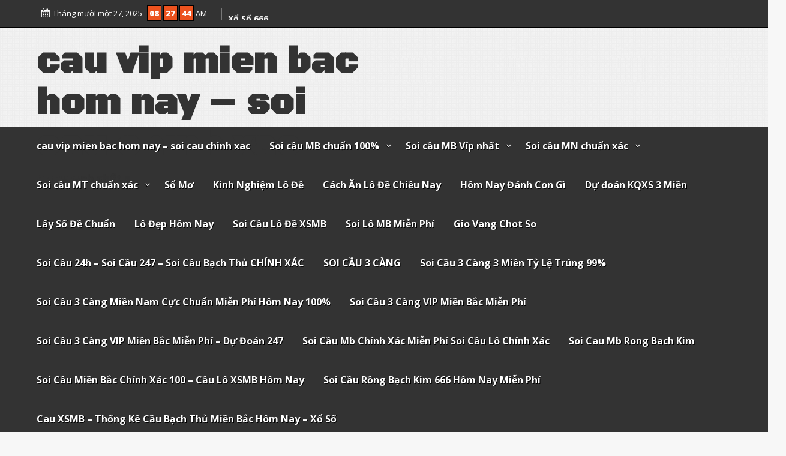

--- FILE ---
content_type: text/html; charset=UTF-8
request_url: https://thanhsoicau3mien.com/tag/du-doan-ket-qua-xsmb-toi-nay/
body_size: 155616
content:
<!DOCTYPE html>
<html itemscope itemtype="http://schema.org/WebPage" lang="vi">
<head>
	<meta charset="UTF-8">
	<meta name="viewport" content="width=device-width, initial-scale=1">
	<link rel="profile" href="https://gmpg.org/xfn/11">
	<title>du doan ket qua xsmb toi nay &#8211; cau vip mien bac hom nay &#8211; soi cau chinh xac</title>
<meta name='robots' content='max-image-preview:large' />
	<style>img:is([sizes="auto" i], [sizes^="auto," i]) { contain-intrinsic-size: 3000px 1500px }</style>
	<link rel='dns-prefetch' href='//fonts.googleapis.com' />
<link rel="alternate" type="application/rss+xml" title="Dòng thông tin cau vip mien bac hom nay - soi cau chinh xac &raquo;" href="https://thanhsoicau3mien.com/feed/" />
<link rel="alternate" type="application/rss+xml" title="cau vip mien bac hom nay - soi cau chinh xac &raquo; Dòng bình luận" href="https://thanhsoicau3mien.com/comments/feed/" />
<link rel="alternate" type="application/rss+xml" title="Dòng thông tin cho Thẻ cau vip mien bac hom nay - soi cau chinh xac &raquo; du doan ket qua xsmb toi nay" href="https://thanhsoicau3mien.com/tag/du-doan-ket-qua-xsmb-toi-nay/feed/" />
<script type="text/javascript">
/* <![CDATA[ */
window._wpemojiSettings = {"baseUrl":"https:\/\/s.w.org\/images\/core\/emoji\/16.0.1\/72x72\/","ext":".png","svgUrl":"https:\/\/s.w.org\/images\/core\/emoji\/16.0.1\/svg\/","svgExt":".svg","source":{"concatemoji":"https:\/\/thanhsoicau3mien.com\/wp-includes\/js\/wp-emoji-release.min.js?ver=6.8.3"}};
/*! This file is auto-generated */
!function(s,n){var o,i,e;function c(e){try{var t={supportTests:e,timestamp:(new Date).valueOf()};sessionStorage.setItem(o,JSON.stringify(t))}catch(e){}}function p(e,t,n){e.clearRect(0,0,e.canvas.width,e.canvas.height),e.fillText(t,0,0);var t=new Uint32Array(e.getImageData(0,0,e.canvas.width,e.canvas.height).data),a=(e.clearRect(0,0,e.canvas.width,e.canvas.height),e.fillText(n,0,0),new Uint32Array(e.getImageData(0,0,e.canvas.width,e.canvas.height).data));return t.every(function(e,t){return e===a[t]})}function u(e,t){e.clearRect(0,0,e.canvas.width,e.canvas.height),e.fillText(t,0,0);for(var n=e.getImageData(16,16,1,1),a=0;a<n.data.length;a++)if(0!==n.data[a])return!1;return!0}function f(e,t,n,a){switch(t){case"flag":return n(e,"\ud83c\udff3\ufe0f\u200d\u26a7\ufe0f","\ud83c\udff3\ufe0f\u200b\u26a7\ufe0f")?!1:!n(e,"\ud83c\udde8\ud83c\uddf6","\ud83c\udde8\u200b\ud83c\uddf6")&&!n(e,"\ud83c\udff4\udb40\udc67\udb40\udc62\udb40\udc65\udb40\udc6e\udb40\udc67\udb40\udc7f","\ud83c\udff4\u200b\udb40\udc67\u200b\udb40\udc62\u200b\udb40\udc65\u200b\udb40\udc6e\u200b\udb40\udc67\u200b\udb40\udc7f");case"emoji":return!a(e,"\ud83e\udedf")}return!1}function g(e,t,n,a){var r="undefined"!=typeof WorkerGlobalScope&&self instanceof WorkerGlobalScope?new OffscreenCanvas(300,150):s.createElement("canvas"),o=r.getContext("2d",{willReadFrequently:!0}),i=(o.textBaseline="top",o.font="600 32px Arial",{});return e.forEach(function(e){i[e]=t(o,e,n,a)}),i}function t(e){var t=s.createElement("script");t.src=e,t.defer=!0,s.head.appendChild(t)}"undefined"!=typeof Promise&&(o="wpEmojiSettingsSupports",i=["flag","emoji"],n.supports={everything:!0,everythingExceptFlag:!0},e=new Promise(function(e){s.addEventListener("DOMContentLoaded",e,{once:!0})}),new Promise(function(t){var n=function(){try{var e=JSON.parse(sessionStorage.getItem(o));if("object"==typeof e&&"number"==typeof e.timestamp&&(new Date).valueOf()<e.timestamp+604800&&"object"==typeof e.supportTests)return e.supportTests}catch(e){}return null}();if(!n){if("undefined"!=typeof Worker&&"undefined"!=typeof OffscreenCanvas&&"undefined"!=typeof URL&&URL.createObjectURL&&"undefined"!=typeof Blob)try{var e="postMessage("+g.toString()+"("+[JSON.stringify(i),f.toString(),p.toString(),u.toString()].join(",")+"));",a=new Blob([e],{type:"text/javascript"}),r=new Worker(URL.createObjectURL(a),{name:"wpTestEmojiSupports"});return void(r.onmessage=function(e){c(n=e.data),r.terminate(),t(n)})}catch(e){}c(n=g(i,f,p,u))}t(n)}).then(function(e){for(var t in e)n.supports[t]=e[t],n.supports.everything=n.supports.everything&&n.supports[t],"flag"!==t&&(n.supports.everythingExceptFlag=n.supports.everythingExceptFlag&&n.supports[t]);n.supports.everythingExceptFlag=n.supports.everythingExceptFlag&&!n.supports.flag,n.DOMReady=!1,n.readyCallback=function(){n.DOMReady=!0}}).then(function(){return e}).then(function(){var e;n.supports.everything||(n.readyCallback(),(e=n.source||{}).concatemoji?t(e.concatemoji):e.wpemoji&&e.twemoji&&(t(e.twemoji),t(e.wpemoji)))}))}((window,document),window._wpemojiSettings);
/* ]]> */
</script>
<style id='wp-emoji-styles-inline-css' type='text/css'>

	img.wp-smiley, img.emoji {
		display: inline !important;
		border: none !important;
		box-shadow: none !important;
		height: 1em !important;
		width: 1em !important;
		margin: 0 0.07em !important;
		vertical-align: -0.1em !important;
		background: none !important;
		padding: 0 !important;
	}
</style>
<link rel='stylesheet' id='wp-block-library-css' href='https://thanhsoicau3mien.com/wp-includes/css/dist/block-library/style.min.css?ver=6.8.3' type='text/css' media='all' />
<style id='wp-block-library-theme-inline-css' type='text/css'>
.wp-block-audio :where(figcaption){color:#555;font-size:13px;text-align:center}.is-dark-theme .wp-block-audio :where(figcaption){color:#ffffffa6}.wp-block-audio{margin:0 0 1em}.wp-block-code{border:1px solid #ccc;border-radius:4px;font-family:Menlo,Consolas,monaco,monospace;padding:.8em 1em}.wp-block-embed :where(figcaption){color:#555;font-size:13px;text-align:center}.is-dark-theme .wp-block-embed :where(figcaption){color:#ffffffa6}.wp-block-embed{margin:0 0 1em}.blocks-gallery-caption{color:#555;font-size:13px;text-align:center}.is-dark-theme .blocks-gallery-caption{color:#ffffffa6}:root :where(.wp-block-image figcaption){color:#555;font-size:13px;text-align:center}.is-dark-theme :root :where(.wp-block-image figcaption){color:#ffffffa6}.wp-block-image{margin:0 0 1em}.wp-block-pullquote{border-bottom:4px solid;border-top:4px solid;color:currentColor;margin-bottom:1.75em}.wp-block-pullquote cite,.wp-block-pullquote footer,.wp-block-pullquote__citation{color:currentColor;font-size:.8125em;font-style:normal;text-transform:uppercase}.wp-block-quote{border-left:.25em solid;margin:0 0 1.75em;padding-left:1em}.wp-block-quote cite,.wp-block-quote footer{color:currentColor;font-size:.8125em;font-style:normal;position:relative}.wp-block-quote:where(.has-text-align-right){border-left:none;border-right:.25em solid;padding-left:0;padding-right:1em}.wp-block-quote:where(.has-text-align-center){border:none;padding-left:0}.wp-block-quote.is-large,.wp-block-quote.is-style-large,.wp-block-quote:where(.is-style-plain){border:none}.wp-block-search .wp-block-search__label{font-weight:700}.wp-block-search__button{border:1px solid #ccc;padding:.375em .625em}:where(.wp-block-group.has-background){padding:1.25em 2.375em}.wp-block-separator.has-css-opacity{opacity:.4}.wp-block-separator{border:none;border-bottom:2px solid;margin-left:auto;margin-right:auto}.wp-block-separator.has-alpha-channel-opacity{opacity:1}.wp-block-separator:not(.is-style-wide):not(.is-style-dots){width:100px}.wp-block-separator.has-background:not(.is-style-dots){border-bottom:none;height:1px}.wp-block-separator.has-background:not(.is-style-wide):not(.is-style-dots){height:2px}.wp-block-table{margin:0 0 1em}.wp-block-table td,.wp-block-table th{word-break:normal}.wp-block-table :where(figcaption){color:#555;font-size:13px;text-align:center}.is-dark-theme .wp-block-table :where(figcaption){color:#ffffffa6}.wp-block-video :where(figcaption){color:#555;font-size:13px;text-align:center}.is-dark-theme .wp-block-video :where(figcaption){color:#ffffffa6}.wp-block-video{margin:0 0 1em}:root :where(.wp-block-template-part.has-background){margin-bottom:0;margin-top:0;padding:1.25em 2.375em}
</style>
<style id='classic-theme-styles-inline-css' type='text/css'>
/*! This file is auto-generated */
.wp-block-button__link{color:#fff;background-color:#32373c;border-radius:9999px;box-shadow:none;text-decoration:none;padding:calc(.667em + 2px) calc(1.333em + 2px);font-size:1.125em}.wp-block-file__button{background:#32373c;color:#fff;text-decoration:none}
</style>
<style id='global-styles-inline-css' type='text/css'>
:root{--wp--preset--aspect-ratio--square: 1;--wp--preset--aspect-ratio--4-3: 4/3;--wp--preset--aspect-ratio--3-4: 3/4;--wp--preset--aspect-ratio--3-2: 3/2;--wp--preset--aspect-ratio--2-3: 2/3;--wp--preset--aspect-ratio--16-9: 16/9;--wp--preset--aspect-ratio--9-16: 9/16;--wp--preset--color--black: #000000;--wp--preset--color--cyan-bluish-gray: #abb8c3;--wp--preset--color--white: #ffffff;--wp--preset--color--pale-pink: #f78da7;--wp--preset--color--vivid-red: #cf2e2e;--wp--preset--color--luminous-vivid-orange: #ff6900;--wp--preset--color--luminous-vivid-amber: #fcb900;--wp--preset--color--light-green-cyan: #7bdcb5;--wp--preset--color--vivid-green-cyan: #00d084;--wp--preset--color--pale-cyan-blue: #8ed1fc;--wp--preset--color--vivid-cyan-blue: #0693e3;--wp--preset--color--vivid-purple: #9b51e0;--wp--preset--gradient--vivid-cyan-blue-to-vivid-purple: linear-gradient(135deg,rgba(6,147,227,1) 0%,rgb(155,81,224) 100%);--wp--preset--gradient--light-green-cyan-to-vivid-green-cyan: linear-gradient(135deg,rgb(122,220,180) 0%,rgb(0,208,130) 100%);--wp--preset--gradient--luminous-vivid-amber-to-luminous-vivid-orange: linear-gradient(135deg,rgba(252,185,0,1) 0%,rgba(255,105,0,1) 100%);--wp--preset--gradient--luminous-vivid-orange-to-vivid-red: linear-gradient(135deg,rgba(255,105,0,1) 0%,rgb(207,46,46) 100%);--wp--preset--gradient--very-light-gray-to-cyan-bluish-gray: linear-gradient(135deg,rgb(238,238,238) 0%,rgb(169,184,195) 100%);--wp--preset--gradient--cool-to-warm-spectrum: linear-gradient(135deg,rgb(74,234,220) 0%,rgb(151,120,209) 20%,rgb(207,42,186) 40%,rgb(238,44,130) 60%,rgb(251,105,98) 80%,rgb(254,248,76) 100%);--wp--preset--gradient--blush-light-purple: linear-gradient(135deg,rgb(255,206,236) 0%,rgb(152,150,240) 100%);--wp--preset--gradient--blush-bordeaux: linear-gradient(135deg,rgb(254,205,165) 0%,rgb(254,45,45) 50%,rgb(107,0,62) 100%);--wp--preset--gradient--luminous-dusk: linear-gradient(135deg,rgb(255,203,112) 0%,rgb(199,81,192) 50%,rgb(65,88,208) 100%);--wp--preset--gradient--pale-ocean: linear-gradient(135deg,rgb(255,245,203) 0%,rgb(182,227,212) 50%,rgb(51,167,181) 100%);--wp--preset--gradient--electric-grass: linear-gradient(135deg,rgb(202,248,128) 0%,rgb(113,206,126) 100%);--wp--preset--gradient--midnight: linear-gradient(135deg,rgb(2,3,129) 0%,rgb(40,116,252) 100%);--wp--preset--font-size--small: 13px;--wp--preset--font-size--medium: 20px;--wp--preset--font-size--large: 36px;--wp--preset--font-size--x-large: 42px;--wp--preset--spacing--20: 0.44rem;--wp--preset--spacing--30: 0.67rem;--wp--preset--spacing--40: 1rem;--wp--preset--spacing--50: 1.5rem;--wp--preset--spacing--60: 2.25rem;--wp--preset--spacing--70: 3.38rem;--wp--preset--spacing--80: 5.06rem;--wp--preset--shadow--natural: 6px 6px 9px rgba(0, 0, 0, 0.2);--wp--preset--shadow--deep: 12px 12px 50px rgba(0, 0, 0, 0.4);--wp--preset--shadow--sharp: 6px 6px 0px rgba(0, 0, 0, 0.2);--wp--preset--shadow--outlined: 6px 6px 0px -3px rgba(255, 255, 255, 1), 6px 6px rgba(0, 0, 0, 1);--wp--preset--shadow--crisp: 6px 6px 0px rgba(0, 0, 0, 1);}:where(.is-layout-flex){gap: 0.5em;}:where(.is-layout-grid){gap: 0.5em;}body .is-layout-flex{display: flex;}.is-layout-flex{flex-wrap: wrap;align-items: center;}.is-layout-flex > :is(*, div){margin: 0;}body .is-layout-grid{display: grid;}.is-layout-grid > :is(*, div){margin: 0;}:where(.wp-block-columns.is-layout-flex){gap: 2em;}:where(.wp-block-columns.is-layout-grid){gap: 2em;}:where(.wp-block-post-template.is-layout-flex){gap: 1.25em;}:where(.wp-block-post-template.is-layout-grid){gap: 1.25em;}.has-black-color{color: var(--wp--preset--color--black) !important;}.has-cyan-bluish-gray-color{color: var(--wp--preset--color--cyan-bluish-gray) !important;}.has-white-color{color: var(--wp--preset--color--white) !important;}.has-pale-pink-color{color: var(--wp--preset--color--pale-pink) !important;}.has-vivid-red-color{color: var(--wp--preset--color--vivid-red) !important;}.has-luminous-vivid-orange-color{color: var(--wp--preset--color--luminous-vivid-orange) !important;}.has-luminous-vivid-amber-color{color: var(--wp--preset--color--luminous-vivid-amber) !important;}.has-light-green-cyan-color{color: var(--wp--preset--color--light-green-cyan) !important;}.has-vivid-green-cyan-color{color: var(--wp--preset--color--vivid-green-cyan) !important;}.has-pale-cyan-blue-color{color: var(--wp--preset--color--pale-cyan-blue) !important;}.has-vivid-cyan-blue-color{color: var(--wp--preset--color--vivid-cyan-blue) !important;}.has-vivid-purple-color{color: var(--wp--preset--color--vivid-purple) !important;}.has-black-background-color{background-color: var(--wp--preset--color--black) !important;}.has-cyan-bluish-gray-background-color{background-color: var(--wp--preset--color--cyan-bluish-gray) !important;}.has-white-background-color{background-color: var(--wp--preset--color--white) !important;}.has-pale-pink-background-color{background-color: var(--wp--preset--color--pale-pink) !important;}.has-vivid-red-background-color{background-color: var(--wp--preset--color--vivid-red) !important;}.has-luminous-vivid-orange-background-color{background-color: var(--wp--preset--color--luminous-vivid-orange) !important;}.has-luminous-vivid-amber-background-color{background-color: var(--wp--preset--color--luminous-vivid-amber) !important;}.has-light-green-cyan-background-color{background-color: var(--wp--preset--color--light-green-cyan) !important;}.has-vivid-green-cyan-background-color{background-color: var(--wp--preset--color--vivid-green-cyan) !important;}.has-pale-cyan-blue-background-color{background-color: var(--wp--preset--color--pale-cyan-blue) !important;}.has-vivid-cyan-blue-background-color{background-color: var(--wp--preset--color--vivid-cyan-blue) !important;}.has-vivid-purple-background-color{background-color: var(--wp--preset--color--vivid-purple) !important;}.has-black-border-color{border-color: var(--wp--preset--color--black) !important;}.has-cyan-bluish-gray-border-color{border-color: var(--wp--preset--color--cyan-bluish-gray) !important;}.has-white-border-color{border-color: var(--wp--preset--color--white) !important;}.has-pale-pink-border-color{border-color: var(--wp--preset--color--pale-pink) !important;}.has-vivid-red-border-color{border-color: var(--wp--preset--color--vivid-red) !important;}.has-luminous-vivid-orange-border-color{border-color: var(--wp--preset--color--luminous-vivid-orange) !important;}.has-luminous-vivid-amber-border-color{border-color: var(--wp--preset--color--luminous-vivid-amber) !important;}.has-light-green-cyan-border-color{border-color: var(--wp--preset--color--light-green-cyan) !important;}.has-vivid-green-cyan-border-color{border-color: var(--wp--preset--color--vivid-green-cyan) !important;}.has-pale-cyan-blue-border-color{border-color: var(--wp--preset--color--pale-cyan-blue) !important;}.has-vivid-cyan-blue-border-color{border-color: var(--wp--preset--color--vivid-cyan-blue) !important;}.has-vivid-purple-border-color{border-color: var(--wp--preset--color--vivid-purple) !important;}.has-vivid-cyan-blue-to-vivid-purple-gradient-background{background: var(--wp--preset--gradient--vivid-cyan-blue-to-vivid-purple) !important;}.has-light-green-cyan-to-vivid-green-cyan-gradient-background{background: var(--wp--preset--gradient--light-green-cyan-to-vivid-green-cyan) !important;}.has-luminous-vivid-amber-to-luminous-vivid-orange-gradient-background{background: var(--wp--preset--gradient--luminous-vivid-amber-to-luminous-vivid-orange) !important;}.has-luminous-vivid-orange-to-vivid-red-gradient-background{background: var(--wp--preset--gradient--luminous-vivid-orange-to-vivid-red) !important;}.has-very-light-gray-to-cyan-bluish-gray-gradient-background{background: var(--wp--preset--gradient--very-light-gray-to-cyan-bluish-gray) !important;}.has-cool-to-warm-spectrum-gradient-background{background: var(--wp--preset--gradient--cool-to-warm-spectrum) !important;}.has-blush-light-purple-gradient-background{background: var(--wp--preset--gradient--blush-light-purple) !important;}.has-blush-bordeaux-gradient-background{background: var(--wp--preset--gradient--blush-bordeaux) !important;}.has-luminous-dusk-gradient-background{background: var(--wp--preset--gradient--luminous-dusk) !important;}.has-pale-ocean-gradient-background{background: var(--wp--preset--gradient--pale-ocean) !important;}.has-electric-grass-gradient-background{background: var(--wp--preset--gradient--electric-grass) !important;}.has-midnight-gradient-background{background: var(--wp--preset--gradient--midnight) !important;}.has-small-font-size{font-size: var(--wp--preset--font-size--small) !important;}.has-medium-font-size{font-size: var(--wp--preset--font-size--medium) !important;}.has-large-font-size{font-size: var(--wp--preset--font-size--large) !important;}.has-x-large-font-size{font-size: var(--wp--preset--font-size--x-large) !important;}
:where(.wp-block-post-template.is-layout-flex){gap: 1.25em;}:where(.wp-block-post-template.is-layout-grid){gap: 1.25em;}
:where(.wp-block-columns.is-layout-flex){gap: 2em;}:where(.wp-block-columns.is-layout-grid){gap: 2em;}
:root :where(.wp-block-pullquote){font-size: 1.5em;line-height: 1.6;}
</style>
<link rel='stylesheet' id='live-news-style-css-css' href='https://thanhsoicau3mien.com/wp-content/themes/live-news/style.css?ver=6.8.3' type='text/css' media='all' />
<link rel='stylesheet' id='dashicons-css' href='https://thanhsoicau3mien.com/wp-includes/css/dashicons.min.css?ver=6.8.3' type='text/css' media='all' />
<link rel='stylesheet' id='live_news-Sans-font-css' href='//fonts.googleapis.com/css?family=Open+Sans%3A100%2C100i%2C200%2C200i%2C300%2C300i%2C400%2C400i%2C500%2C500i%2C600%2C600i%2C700%2C700i%2C800%2C800i%2C900%2C900i&#038;ver=6.8.3' type='text/css' media='all' />
<link rel='stylesheet' id='live_news-animate-css-css' href='https://thanhsoicau3mien.com/wp-content/themes/live-news/css/animate.css?ver=6.8.3' type='text/css' media='all' />
<link rel='stylesheet' id='live_news-Robotos-font-css' href='//fonts.googleapis.com/css2?family=Black+Ops+One&#038;display=swap&#038;ver=6.8.3' type='text/css' media='all' />
<link rel='stylesheet' id='live_news-font-awesome-css' href='https://thanhsoicau3mien.com/wp-content/themes/live-news/css/font-awesome.css?ver=4.7.0' type='text/css' media='all' />
<link rel='stylesheet' id='live_news-font-woo-css-css' href='https://thanhsoicau3mien.com/wp-content/themes/live-news/include/woocommerce/woo-css.css?ver=4.7.0' type='text/css' media='all' />
<link rel='stylesheet' id='live_news-aos-css-css' href='https://thanhsoicau3mien.com/wp-content/themes/live-news/include/animations/aos.css?ver=6.8.3' type='text/css' media='all' />
<link rel='stylesheet' id='live-news-marquee-css-css' href='https://thanhsoicau3mien.com/wp-content/themes/live-news/include/marquee/marquee.css?ver=6.8.3' type='text/css' media='all' />
<link rel='stylesheet' id='live-news-anima-css-css' href='https://thanhsoicau3mien.com/wp-content/themes/live-news/include/letters/anime.css?ver=6.8.3' type='text/css' media='all' />
<link rel='stylesheet' id='live_news-sidebar-css' href='https://thanhsoicau3mien.com/wp-content/themes/live-news/layouts/left-sidebar.css?ver=6.8.3' type='text/css' media='all' />
<script type="text/javascript" src="https://thanhsoicau3mien.com/wp-includes/js/jquery/jquery.min.js?ver=3.7.1" id="jquery-core-js"></script>
<script type="text/javascript" src="https://thanhsoicau3mien.com/wp-includes/js/jquery/jquery-migrate.min.js?ver=3.4.1" id="jquery-migrate-js"></script>
<script type="text/javascript" src="https://thanhsoicau3mien.com/wp-content/themes/live-news/js/search-top.js?ver=6.8.3" id="live_news-search-top-js-js"></script>
<script type="text/javascript" src="https://thanhsoicau3mien.com/wp-content/themes/live-news/js/mobile-menu.js?ver=6.8.3" id="live_news-mobile-menu-js"></script>
<script type="text/javascript" src="https://thanhsoicau3mien.com/wp-content/themes/live-news/js/clock.js?ver=6.8.3" id="live_news-clock-js-js"></script>
<script type="text/javascript" src="https://thanhsoicau3mien.com/wp-content/themes/live-news/include/letters/anime.min.js?ver=1" id="live-news-anima-js-js"></script>
<link rel="https://api.w.org/" href="https://thanhsoicau3mien.com/wp-json/" /><link rel="alternate" title="JSON" type="application/json" href="https://thanhsoicau3mien.com/wp-json/wp/v2/tags/79080" /><link rel="EditURI" type="application/rsd+xml" title="RSD" href="https://thanhsoicau3mien.com/xmlrpc.php?rsd" />
<meta name="generator" content="WordPress 6.8.3" />
<!-- Smartsupp Live Chat script -->
<script type="text/javascript">
var _smartsupp = _smartsupp || {};
_smartsupp.key = '3baab664650d7694bd82c92828698c2ffeac26b0';
window.smartsupp||(function(d) {
  var s,c,o=smartsupp=function(){ o._.push(arguments)};o._=[];
  s=d.getElementsByTagName('script')[0];c=d.createElement('script');
  c.type='text/javascript';c.charset='utf-8';c.async=true;
  c.src='https://www.smartsuppchat.com/loader.js?';s.parentNode.insertBefore(c,s);
})(document);
</script>
<noscript> Powered by <a href=“https://www.smartsupp.com” target=“_blank”>Smartsupp</a></noscript>
<style>
    #totop {
		position: fixed;
		right: 40px;
	    z-index: 9999999;
		bottom: 20px;
		display: none;
		outline: none;
        background: #EC521E;
		width: 49px;
		height: 48px;
		text-align: center;
		color: #FFFFFF;
		padding: 11px;
		-webkit-transition: all 0.1s linear 0s;
		-moz-transition: all 0.1s linear 0s;
		-o-transition: all 0.1s linear 0s;
		transition: all 0.1s linear 0s;
		font-family: 'Tahoma', sans-serif;
		}
		#totop .dashicons {
			font-size: 26px;		
		}
		#totop:hover {
			opacity: 0.8;	
		}
		
	#totop .dashicons{
		display: block;
	}
    </style>	<script>
		jQuery(function(jQuery){
		  var $mwo = jQuery('.marquee-with-options');
		  jQuery('.marquee').marquee();
		  jQuery('.marquee-with-options').marquee({
			//speed in milliseconds of the marquee
			speed: 70,
			//gap in pixels between the tickers
			gap: 10,
			//gap in pixels between the tickers
			delayBeforeStart: 0,
			//'left' or 'right'
			direction: 'left',
			//true or false - should the marquee be duplicated to show an effect of continues flow
			duplicated: true,
			//on hover pause the marquee - using jQuery plugin https://github.com/tobia/Pause
			pauseOnHover: true
		  });

		  //Direction upward
		  jQuery('.marquee-vert').marquee({
			direction: 'up',
			speed: 200,
			delayBeforeStart: 0,
			startVisible: false
		  });

		  //pause and resume links
		  jQuery('.pause').on("click",function(e){
			e.preventDefault();
			$mwo.trigger('pause');
		  });
		  jQuery('.resume').on("click",function(e){
			e.preventDefault();
			$mwo.trigger('resume');
		  });
		  //toggle
		  jQuery('.toggle').on("hover",function(e){
			$mwo.trigger('pause');
		  },function(){
			$mwo.trigger('resume');
		  })
		  .on("click",function(e){
			e.preventDefault();
		  })
		});
	</script>
		<style>
@-webkit-keyframes header-image {
  0% {
    -webkit-transform: scale(1) translateY(0);
            transform: scale(1) translateY(0);
    -webkit-transform-origin: 50% 16%;
            transform-origin: 50% 16%;
  }
  100% {
    -webkit-transform: scale(1.25) translateY(-15px);
            transform: scale(1.25) translateY(-15px);
    -webkit-transform-origin: top;
            transform-origin: top;
  }
}
@keyframes header-image {
  0% {
    -webkit-transform: scale(1) translateY(0);
            transform: scale(1) translateY(0);
    -webkit-transform-origin: 50% 16%;
            transform-origin: 50% 16%;
  }
  100% {
    -webkit-transform: scale(1.25) translateY(-15px);
            transform: scale(1.25) translateY(-15px);
    -webkit-transform-origin: top;
            transform-origin: top;
  }
}
	</style>
	<link rel="icon" href="https://thanhsoicau3mien.com/wp-content/uploads/2021/04/cropped-cc3a1ch-c491c3a1nh-c491e1bb81-3-cc3a0ng-32x32.jpg" sizes="32x32" />
<link rel="icon" href="https://thanhsoicau3mien.com/wp-content/uploads/2021/04/cropped-cc3a1ch-c491c3a1nh-c491e1bb81-3-cc3a0ng-192x192.jpg" sizes="192x192" />
<link rel="apple-touch-icon" href="https://thanhsoicau3mien.com/wp-content/uploads/2021/04/cropped-cc3a1ch-c491c3a1nh-c491e1bb81-3-cc3a0ng-180x180.jpg" />
<meta name="msapplication-TileImage" content="https://thanhsoicau3mien.com/wp-content/uploads/2021/04/cropped-cc3a1ch-c491c3a1nh-c491e1bb81-3-cc3a0ng-270x270.jpg" />
</head>

<body class="archive tag tag-du-doan-ket-qua-xsmb-toi-nay tag-79080 wp-embed-responsive wp-theme-live-news hfeed">

		
		<a class="skip-link screen-reader-text" href="#content">Skip to content</a>
			<div class="header-top">
			
			<div id="live-time">
				
			    <span class="dashicons dashicons-calendar-alt"> </span> 
			    <span id="live-date">Tháng mười một 27, 2025</span>
							
				<div id="live-clock">
					<div id="live-time">
						<span id="live-hours">00</span>
						<span id="live-minutes">00</span>
						<span id="live-seconds">00</span>
						<span id="live-phase">AM</span>
					</div>
				</div>
						</div>
			
			<div class='marquee-vert' data-direction='down' data-pauseOnHover='true' data-pauseOnCycle='true'>
	
			<div><a href="https://thanhsoicau3mien.com/soi-cau-mb-chinh-xac-mien-phi-soi-cau-lo-chinh-xac/">Soi Cầu Mb Chính Xác Miễn Phí Soi Cầu Lô Chính Xác </a></div>
			<div><a href="https://thanhsoicau3mien.com/cau-xsmb-thong-ke-cau-bach-thu-mien-bac-hom-nay-xo-so/">Cau XSMB – Thống Kê Cầu Bạch Thủ Miền Bắc Hôm Nay – Xổ Số </a></div>
			<div><a href="https://thanhsoicau3mien.com/soi-cau-3-cang-3-mien-ty-le-trung-99/">Soi Cầu 3 Càng 3 Miền Tỷ Lệ Trúng 99% </a></div>
			<div><a href="https://thanhsoicau3mien.com/soi-cau-3-cang-vip-mien-bac-mien-phi/">Soi Cầu 3 Càng VIP Miền Bắc Miễn Phí </a></div>
			<div><a href="https://thanhsoicau3mien.com/soi-cau-3-cang-vip-mien-bac-mien-phi-du-doan-247/">Soi Cầu 3 Càng VIP Miền Bắc Miễn Phí – Dự Đoán 247 </a></div>
			<div><a href="https://thanhsoicau3mien.com/soi-cau-3-cang/">SOI CẦU 3 CÀNG </a></div>
			<div><a href="https://thanhsoicau3mien.com/soi-cau-3-cang-mien-nam-cuc-chuan-mien-phi-hom-nay-100/">Soi Cầu 3 Càng Miền Nam Cực Chuẩn Miễn Phí Hôm Nay 100% </a></div>
			<div><a href="https://thanhsoicau3mien.com/soi-cau-24h-soi-cau-247-soi-cau-bach-thu-chinh-xac/">Soi Cầu 24h – Soi Cầu 247 – Soi Cầu Bạch Thủ CHÍNH XÁC </a></div>
			<div><a href="https://thanhsoicau3mien.com/soi-cau-mb-rong-bach-kim/">Soi Cau Mb Rong Bach Kim </a></div>
			<div><a href="https://thanhsoicau3mien.com/gio-vang-chot-so-mien-bac-hom-nay-xo-so-666/">Giờ Vàng Chốt Số Miền Bắc Hôm Nay – Xổ Số 666 </a></div>
		
</div>
			
	</div>
<div id="mobile-grid" class="grid-top">
	<!-- Site Navigation  -->
	<button id="s-button-menu" class="menu-toggle" aria-controls="primary-menu" aria-expanded="false"><img src="https://thanhsoicau3mien.com/wp-content/themes/live-news/images/mobile.jpg"/></button>
		<div class="mobile-setiles">
		<div class="s-search-top-mobile">
				<i onclick="live_newsSearchMobile()" id="search-top-ico-mobile" class="dashicons dashicons-search"></i>
				<div id="big-search-mobile" style="display:none;">
					<form role="search" method="get" class="search-form-mobile" action="https://thanhsoicau3mien.com/">
						<div style="position: relative;">
						<button class="button-primary-mobile button-search-mobile"><span class="screen-reader-text">Search for:</span></button>
							<span class="screen-reader-text">Search for:</span>
							<div class="s-search-show-mobile">
								<input id="s-search-field-mobile"  type="search" class="search-field-mobile"
								placeholder="Search ..."
								value="" name="s"
								title="Search for:" />
								<input type="submit" id="stss-mobile" class="search-submit-mobile" value="Search" />
								<div onclick="live_newsCloseSearchMobile()" id="s-close-mobile">X</div>
							</div>	
						</div>
					</form>
				</div>	
		</div>	</div>	
	<nav id="site-navigation-mobile" class="main-navigation" role="navigation">
		<button class="menu-toggle">Menu</button>
		<div class="menu-menu-container"><ul id="primary-menu" class="menu"><li id="menu-item-3928" class="menu-item menu-item-type-post_type menu-item-object-page menu-item-home menu-item-3928"><a href="https://thanhsoicau3mien.com/">cau vip mien bac hom nay – soi cau chinh xac</a></li>
<li id="menu-item-729" class="menu-item menu-item-type-taxonomy menu-item-object-category menu-item-has-children menu-item-729"><a href="https://thanhsoicau3mien.com/category/soi-cau-mb-chuan-100/">Soi cầu MB chuẩn 100%</a>
<ul class="sub-menu">
	<li id="menu-item-621" class="menu-item menu-item-type-post_type menu-item-object-post menu-item-621"><a href="https://thanhsoicau3mien.com/so-cau-chinh-xac-bach-thu-lo-2-nhay-vip-mb/">số cầu chính xác bạch thủ lô 2 nháy víp mb</a></li>
	<li id="menu-item-622" class="menu-item menu-item-type-post_type menu-item-object-post menu-item-622"><a href="https://thanhsoicau3mien.com/so-cau-chinh-xac-ba-cang-vip-mb-vip/">số cầu chính xác ba càng víp mb víp</a></li>
	<li id="menu-item-625" class="menu-item menu-item-type-post_type menu-item-object-post menu-item-625"><a href="https://thanhsoicau3mien.com/so-cau-chinh-xac-cap-3-cang-vip-mb-vip/">số cầu chính xác cặp 3 càng víp mb víp</a></li>
	<li id="menu-item-629" class="menu-item menu-item-type-post_type menu-item-object-post menu-item-629"><a href="https://thanhsoicau3mien.com/so-cau-chinh-xac-dan-de-4-con-mb-vip/">số cầu chính xác dàn đề 4 con mb víp</a></li>
	<li id="menu-item-630" class="menu-item menu-item-type-post_type menu-item-object-post menu-item-630"><a href="https://thanhsoicau3mien.com/so-cau-chinh-xac-dan-de-6-con-mb-vip/">số cầu chính xác dàn đề 6 con mb víp</a></li>
	<li id="menu-item-633" class="menu-item menu-item-type-post_type menu-item-object-post menu-item-633"><a href="https://thanhsoicau3mien.com/so-cau-chinh-xac-dan-de-8-con-mb-vip/">số cầu chính xác dàn đề 8 con mb víp</a></li>
	<li id="menu-item-632" class="menu-item menu-item-type-post_type menu-item-object-post menu-item-632"><a href="https://thanhsoicau3mien.com/so-cau-chinh-xac-dan-de-10-con-mb-vip/">số cầu chính xác dàn đề 10 con mb víp</a></li>
	<li id="menu-item-634" class="menu-item menu-item-type-post_type menu-item-object-post menu-item-634"><a href="https://thanhsoicau3mien.com/so-cau-chinh-xac-bach-thu-de-mb-vip/">số cầu chính xác bạch thủ đề mb víp</a></li>
	<li id="menu-item-635" class="menu-item menu-item-type-post_type menu-item-object-post menu-item-635"><a href="https://thanhsoicau3mien.com/so-cau-chinh-xac-de-dau-duoi-mb-vip/">số cầu chính xác đề đầu đuôi mb víp</a></li>
	<li id="menu-item-636" class="menu-item menu-item-type-post_type menu-item-object-post menu-item-636"><a href="https://thanhsoicau3mien.com/so-cau-chinh-xac-song-thu-de-mb-vip/">số cầu chính xác song thủ đề mb víp</a></li>
</ul>
</li>
<li id="menu-item-732" class="menu-item menu-item-type-taxonomy menu-item-object-category menu-item-has-children menu-item-732"><a href="https://thanhsoicau3mien.com/category/soi-cau-mb-vip-nhat/">Soi cầu MB Víp nhất</a>
<ul class="sub-menu">
	<li id="menu-item-642" class="menu-item menu-item-type-post_type menu-item-object-post menu-item-642"><a href="https://thanhsoicau3mien.com/so-cau-chinh-xac-dan-lo-4-con-mb-vip/">số cầu chính xác dàn lô 4 con mb víp</a></li>
	<li id="menu-item-643" class="menu-item menu-item-type-post_type menu-item-object-post menu-item-643"><a href="https://thanhsoicau3mien.com/so-cau-chinh-xac-dan-lo-6-con-mb-vip/">số cầu chính xác dàn lô 6 con mb víp</a></li>
	<li id="menu-item-644" class="menu-item menu-item-type-post_type menu-item-object-post menu-item-644"><a href="https://thanhsoicau3mien.com/so-cau-chinh-xac-dan-lo-8-con-mb-vip/">số cầu chính xác dàn lô 8 con mb víp</a></li>
	<li id="menu-item-631" class="menu-item menu-item-type-post_type menu-item-object-post menu-item-631"><a href="https://thanhsoicau3mien.com/so-cau-chinh-xac-dan-lo-10-con-mb-vip/">số cầu chính xác dàn lô 10 con mb víp</a></li>
	<li id="menu-item-645" class="menu-item menu-item-type-post_type menu-item-object-post menu-item-645"><a href="https://thanhsoicau3mien.com/so-cau-chinh-xac-bach-thu-lo-kep-mb-vip/">số cầu chính xác bạch thủ lô kép mb víp</a></li>
	<li id="menu-item-646" class="menu-item menu-item-type-post_type menu-item-object-post menu-item-646"><a href="https://thanhsoicau3mien.com/so-cau-chinh-xac-bach-thu-lo-mb-vip/">số cầu chính xác bạch thủ lô mb víp</a></li>
	<li id="menu-item-649" class="menu-item menu-item-type-post_type menu-item-object-post menu-item-649"><a href="https://thanhsoicau3mien.com/so-cau-chinh-xac-lo-xien-3-mb-vip/">số cầu chính xác lô xiên 3 mb víp</a></li>
	<li id="menu-item-648" class="menu-item menu-item-type-post_type menu-item-object-post menu-item-648"><a href="https://thanhsoicau3mien.com/so-cau-chinh-xac-lo-xien-2-mb-vip/">số cầu chính xác lô xiên 2 mb víp</a></li>
	<li id="menu-item-647" class="menu-item menu-item-type-post_type menu-item-object-post menu-item-647"><a href="https://thanhsoicau3mien.com/so-cau-chinh-xac-song-thu-lo-kep-mb-vip/">số cầu chính xác song thủ lô kép mb víp</a></li>
	<li id="menu-item-650" class="menu-item menu-item-type-post_type menu-item-object-post menu-item-650"><a href="https://thanhsoicau3mien.com/so-cau-chinh-xac-lo-xien-4-mb-vip/">số cầu chính xác lô xiên 4 mb víp</a></li>
	<li id="menu-item-655" class="menu-item menu-item-type-post_type menu-item-object-post menu-item-655"><a href="https://thanhsoicau3mien.com/so-cau-chinh-xac-song-thu-lo-mb-vip/">số cầu chính xác song thủ lô mb víp</a></li>
</ul>
</li>
<li id="menu-item-730" class="menu-item menu-item-type-taxonomy menu-item-object-category menu-item-has-children menu-item-730"><a href="https://thanhsoicau3mien.com/category/soi-cau-mn-chuan-xac/">Soi cầu MN chuẩn xác</a>
<ul class="sub-menu">
	<li id="menu-item-640" class="menu-item menu-item-type-post_type menu-item-object-post menu-item-640"><a href="https://thanhsoicau3mien.com/so-cau-chinh-xac-lo-3-so-mt-vip/">số cầu chính xác lô 3 số mt víp</a></li>
	<li id="menu-item-639" class="menu-item menu-item-type-post_type menu-item-object-post menu-item-639"><a href="https://thanhsoicau3mien.com/so-cau-chinh-xac-dac-biet-mn-vip/">số cầu chính xác đặc biệt mn víp</a></li>
	<li id="menu-item-638" class="menu-item menu-item-type-post_type menu-item-object-post menu-item-638"><a href="https://thanhsoicau3mien.com/so-cau-chinh-xac-giai-tam-mn-vip/">số cầu chính xác giải tám mn víp</a></li>
	<li id="menu-item-651" class="menu-item menu-item-type-post_type menu-item-object-post menu-item-651"><a href="https://thanhsoicau3mien.com/so-cau-chinh-xac-so-dau-duoi-giai-8-mn-vip/">số cầu chính xác sớ đầu đuôi giải 8 mn víp</a></li>
	<li id="menu-item-627" class="menu-item menu-item-type-post_type menu-item-object-post menu-item-627"><a href="https://thanhsoicau3mien.com/so-cau-chinh-xac-cap-xiu-chu-mn-vip/">số cầu chính xác cặp xíu chủ mn víp</a></li>
	<li id="menu-item-653" class="menu-item menu-item-type-post_type menu-item-object-post menu-item-653"><a href="https://thanhsoicau3mien.com/so-cau-chinh-xac-so-dau-duoi-giai-dac-biet-mn-vip/">số cầu chính xác sớ đầu đuôi giải đặc biệt mn víp</a></li>
	<li id="menu-item-657" class="menu-item menu-item-type-post_type menu-item-object-post menu-item-657"><a href="https://thanhsoicau3mien.com/so-cau-chinh-xac-song-thu-lo-mn-vip/">số cầu chính xác song thủ lô mn víp</a></li>
	<li id="menu-item-659" class="menu-item menu-item-type-post_type menu-item-object-post menu-item-659"><a href="https://thanhsoicau3mien.com/so-cau-chinh-xac-xiu-chu-mn-vip/">số cầu chính xác xíu chủ mn víp</a></li>
	<li id="menu-item-624" class="menu-item menu-item-type-post_type menu-item-object-post menu-item-624"><a href="https://thanhsoicau3mien.com/so-cau-chinh-xac-bao-lo-mn-vip/">số cầu chính xác bao lô mn víp</a></li>
</ul>
</li>
<li id="menu-item-731" class="menu-item menu-item-type-taxonomy menu-item-object-category menu-item-has-children menu-item-731"><a href="https://thanhsoicau3mien.com/category/soi-cau-mt-chuan-xac/">Soi cầu MT chuẩn xác</a>
<ul class="sub-menu">
	<li id="menu-item-652" class="menu-item menu-item-type-post_type menu-item-object-post menu-item-652"><a href="https://thanhsoicau3mien.com/so-cau-chinh-xac-so-dau-duoi-giai-8-mt-vip/">số cầu chính xác sớ đầu đuôi giải 8 mt víp</a></li>
	<li id="menu-item-654" class="menu-item menu-item-type-post_type menu-item-object-post menu-item-654"><a href="https://thanhsoicau3mien.com/so-cau-chinh-xac-so-dau-duoi-giai-dac-biet-mt-vip/">số cầu chính xác sớ đầu đuôi giải đặc biệt mt víp</a></li>
	<li id="menu-item-656" class="menu-item menu-item-type-post_type menu-item-object-post menu-item-656"><a href="https://thanhsoicau3mien.com/so-cau-chinh-xac-song-thu-lo-mt-vip/">số cầu chính xác song thủ lô mt víp</a></li>
	<li id="menu-item-658" class="menu-item menu-item-type-post_type menu-item-object-post menu-item-658"><a href="https://thanhsoicau3mien.com/so-cau-chinh-xac-xiu-chu-mt-vip/">số cầu chính xác xíu chủ mt víp</a></li>
	<li id="menu-item-628" class="menu-item menu-item-type-post_type menu-item-object-post menu-item-628"><a href="https://thanhsoicau3mien.com/so-cau-chinh-xac-dac-biet-mt-vip/">số cầu chính xác đặc biệt mt víp</a></li>
	<li id="menu-item-637" class="menu-item menu-item-type-post_type menu-item-object-post menu-item-637"><a href="https://thanhsoicau3mien.com/so-cau-chinh-xac-giai-tam-mt-vip/">số cầu chính xác giải tám mt víp</a></li>
	<li id="menu-item-641" class="menu-item menu-item-type-post_type menu-item-object-post menu-item-641"><a href="https://thanhsoicau3mien.com/so-cau-chinh-xac-lo-3-so-mn-vip/">số cầu chính xác lô 3 số mn víp</a></li>
	<li id="menu-item-623" class="menu-item menu-item-type-post_type menu-item-object-post menu-item-623"><a href="https://thanhsoicau3mien.com/so-cau-chinh-xac-bao-lo-mt-vip/">số cầu chính xác bao lô mt víp</a></li>
	<li id="menu-item-626" class="menu-item menu-item-type-post_type menu-item-object-post menu-item-626"><a href="https://thanhsoicau3mien.com/so-cau-chinh-xac-cap-xiu-chu-mt-vip/">số cầu chính xác cặp xíu chủ mt víp</a></li>
</ul>
</li>
<li id="menu-item-734" class="menu-item menu-item-type-taxonomy menu-item-object-category menu-item-734"><a href="https://thanhsoicau3mien.com/category/so-mo/">Sổ Mơ</a></li>
<li id="menu-item-728" class="menu-item menu-item-type-taxonomy menu-item-object-category menu-item-728"><a href="https://thanhsoicau3mien.com/category/kinh-nghiem-lo-de/">Kinh Nghiệm Lô Đề</a></li>
<li id="menu-item-2087" class="menu-item menu-item-type-taxonomy menu-item-object-category menu-item-2087"><a href="https://thanhsoicau3mien.com/category/cach-an-lo-de-chieu-nay/">Cách Ăn Lô Đề Chiều Nay</a></li>
<li id="menu-item-2088" class="menu-item menu-item-type-taxonomy menu-item-object-category menu-item-2088"><a href="https://thanhsoicau3mien.com/category/hom-nay-danh-con-gi/">Hôm Nay Đánh Con Gì</a></li>
<li id="menu-item-733" class="menu-item menu-item-type-taxonomy menu-item-object-category menu-item-733"><a href="https://thanhsoicau3mien.com/category/du-doan-kqxs-3-mien/">Dự đoán KQXS 3 Miền</a></li>
<li id="menu-item-5588" class="menu-item menu-item-type-taxonomy menu-item-object-category menu-item-5588"><a href="https://thanhsoicau3mien.com/category/lay-so-de-chuan/">Lấy Số Đề Chuẩn</a></li>
<li id="menu-item-5589" class="menu-item menu-item-type-taxonomy menu-item-object-category menu-item-5589"><a href="https://thanhsoicau3mien.com/category/lo-dep-hom-nay/">Lô Đẹp Hôm Nay</a></li>
<li id="menu-item-5590" class="menu-item menu-item-type-taxonomy menu-item-object-category menu-item-5590"><a href="https://thanhsoicau3mien.com/category/soi-cau-lo-de-xsmb/">Soi Cầu Lô Đề XSMB</a></li>
<li id="menu-item-5591" class="menu-item menu-item-type-taxonomy menu-item-object-category menu-item-5591"><a href="https://thanhsoicau3mien.com/category/soi-lo-mb-mien-phi/">Soi Lô MB Miễn Phí</a></li>
<li id="menu-item-7638" class="menu-item menu-item-type-taxonomy menu-item-object-category menu-item-7638"><a href="https://thanhsoicau3mien.com/category/gio-vang-chot-so/">Gio Vang Chot So</a></li>
<li id="menu-item-7639" class="menu-item menu-item-type-taxonomy menu-item-object-category menu-item-7639"><a href="https://thanhsoicau3mien.com/category/soi-cau-24h-soi-cau-247-soi-cau-bach-thu-chinh-xac/">Soi Cầu 24h – Soi Cầu 247 – Soi Cầu Bạch Thủ CHÍNH XÁC</a></li>
<li id="menu-item-7640" class="menu-item menu-item-type-taxonomy menu-item-object-category menu-item-7640"><a href="https://thanhsoicau3mien.com/category/soi-cau-3-cang/">SOI CẦU 3 CÀNG</a></li>
<li id="menu-item-7641" class="menu-item menu-item-type-taxonomy menu-item-object-category menu-item-7641"><a href="https://thanhsoicau3mien.com/category/soi-cau-3-cang-3-mien-ty-le-trung-99/">Soi Cầu 3 Càng 3 Miền Tỷ Lệ Trúng 99%</a></li>
<li id="menu-item-7642" class="menu-item menu-item-type-taxonomy menu-item-object-category menu-item-7642"><a href="https://thanhsoicau3mien.com/category/soi-cau-3-cang-mien-nam-cuc-chuan-mien-phi-hom-nay-100/">Soi Cầu 3 Càng Miền Nam Cực Chuẩn Miễn Phí Hôm Nay 100%</a></li>
<li id="menu-item-7643" class="menu-item menu-item-type-taxonomy menu-item-object-category menu-item-7643"><a href="https://thanhsoicau3mien.com/category/soi-cau-3-cang-vip-mien-bac-mien-phi/">Soi Cầu 3 Càng VIP Miền Bắc Miễn Phí</a></li>
<li id="menu-item-7644" class="menu-item menu-item-type-taxonomy menu-item-object-category menu-item-7644"><a href="https://thanhsoicau3mien.com/category/soi-cau-3-cang-vip-mien-bac-mien-phi-du-doan-247/">Soi Cầu 3 Càng VIP Miền Bắc Miễn Phí – Dự Đoán 247</a></li>
<li id="menu-item-7645" class="menu-item menu-item-type-taxonomy menu-item-object-category menu-item-7645"><a href="https://thanhsoicau3mien.com/category/soi-cau-mb-chinh-xac-mien-phi-soi-cau-lo-chinh-xac/">Soi Cầu Mb Chính Xác Miễn Phí Soi Cầu Lô Chính Xác</a></li>
<li id="menu-item-7646" class="menu-item menu-item-type-taxonomy menu-item-object-category menu-item-7646"><a href="https://thanhsoicau3mien.com/category/soi-cau-mb-rong-bach-kim/">Soi Cau Mb Rong Bach Kim</a></li>
<li id="menu-item-7647" class="menu-item menu-item-type-taxonomy menu-item-object-category menu-item-7647"><a href="https://thanhsoicau3mien.com/category/soi-cau-mien-bac-chinh-xac-100-cau-lo-xsmb-hom-nay/">Soi Cầu Miền Bắc Chính Xác 100 – Cầu Lô XSMB Hôm Nay</a></li>
<li id="menu-item-7648" class="menu-item menu-item-type-taxonomy menu-item-object-category menu-item-7648"><a href="https://thanhsoicau3mien.com/category/soi-cau-rong-bach-kim-666-hom-nay-mien-phi/">Soi Cầu Rồng Bạch Kim 666 Hôm Nay Miễn Phí</a></li>
<li id="menu-item-7662" class="menu-item menu-item-type-taxonomy menu-item-object-category menu-item-7662"><a href="https://thanhsoicau3mien.com/category/cau-xsmb-thong-ke-cau-bach-thu-mien-bac-hom-nay-xo-so/">Cau XSMB – Thống Kê Cầu Bạch Thủ Miền Bắc Hôm Nay – Xổ Số</a></li>
</ul></div>	</nav><!-- #site-navigation -->
</div>
<header id="masthead" class="site-header" itemscope="itemscope" itemtype="http://schema.org/WPHeader">

	<!-- Header Image  -->
	<div class="all-header">
	    <div class="s-shadow"></div>
	    <div class="s-hidden">
									<div id="masthead" class="header-image" style="	-webkit-animation: header-image 
	20s ease-out both; 
	animation: header-image
	20s ease-out 0s 1 normal both running;
 background-image: url( '' );"></div>
					</div>
		<div class="site-branding">
		
		
					<p class="site-title" itemscope itemtype="http://schema.org/Brand"><a href="https://thanhsoicau3mien.com/" rel="home"><span class="ml2">cau vip mien bac hom nay &#8211; soi cau chinh xac</span></a></p>
					
					    
					<p class="site-description" itemprop="headline">
						<span class="ml2">trang web chốt số chuẩn nhất hiện nay</span>
					</p>

					
			
		</div>
		<!-- .site-branding -->
				
	</div>

</header>
	<div id="grid-top" class="grid-top">
		<nav id="site-navigation" class="main-navigation" role="navigation">
			<div class="s-search-top">
				<i onclick="live_newsSearch()" id="search-top-ico" class="dashicons dashicons-search"></i>
				<div id="big-search" style="display:none;">
					<form role="search" method="get" class="search-form" action="https://thanhsoicau3mien.com/">
						<div style="position: relative;">
						<button class="button-primary button-search"><span class="screen-reader-text">Search for:</span></button>
							<span class="screen-reader-text">Search for:</span>
							<div class="s-search-show">
								<input id="s-search-field"  type="search" class="search-field"
								placeholder="Search ..."
								value="" name="s"
								title="Search for:" />
								<input type="submit" id="stss" class="search-submit" value="Search" />
								<div onclick="live_newsCloseSearch()" id="s-close">X</div>
							</div>	
						</div>
					</form>
				</div>	
		</div><div class="menu-menu-container">
			<ul id="primary-menu" class="menu"><li class="menu-item menu-item-type-post_type menu-item-object-page menu-item-home menu-item-3928"><a href="https://thanhsoicau3mien.com/">cau vip mien bac hom nay – soi cau chinh xac</a></li>
<li class="menu-item menu-item-type-taxonomy menu-item-object-category menu-item-has-children menu-item-729"><a href="https://thanhsoicau3mien.com/category/soi-cau-mb-chuan-100/">Soi cầu MB chuẩn 100%</a>
<ul class="sub-menu">
	<li class="menu-item menu-item-type-post_type menu-item-object-post menu-item-621"><a href="https://thanhsoicau3mien.com/so-cau-chinh-xac-bach-thu-lo-2-nhay-vip-mb/">số cầu chính xác bạch thủ lô 2 nháy víp mb</a></li>
	<li class="menu-item menu-item-type-post_type menu-item-object-post menu-item-622"><a href="https://thanhsoicau3mien.com/so-cau-chinh-xac-ba-cang-vip-mb-vip/">số cầu chính xác ba càng víp mb víp</a></li>
	<li class="menu-item menu-item-type-post_type menu-item-object-post menu-item-625"><a href="https://thanhsoicau3mien.com/so-cau-chinh-xac-cap-3-cang-vip-mb-vip/">số cầu chính xác cặp 3 càng víp mb víp</a></li>
	<li class="menu-item menu-item-type-post_type menu-item-object-post menu-item-629"><a href="https://thanhsoicau3mien.com/so-cau-chinh-xac-dan-de-4-con-mb-vip/">số cầu chính xác dàn đề 4 con mb víp</a></li>
	<li class="menu-item menu-item-type-post_type menu-item-object-post menu-item-630"><a href="https://thanhsoicau3mien.com/so-cau-chinh-xac-dan-de-6-con-mb-vip/">số cầu chính xác dàn đề 6 con mb víp</a></li>
	<li class="menu-item menu-item-type-post_type menu-item-object-post menu-item-633"><a href="https://thanhsoicau3mien.com/so-cau-chinh-xac-dan-de-8-con-mb-vip/">số cầu chính xác dàn đề 8 con mb víp</a></li>
	<li class="menu-item menu-item-type-post_type menu-item-object-post menu-item-632"><a href="https://thanhsoicau3mien.com/so-cau-chinh-xac-dan-de-10-con-mb-vip/">số cầu chính xác dàn đề 10 con mb víp</a></li>
	<li class="menu-item menu-item-type-post_type menu-item-object-post menu-item-634"><a href="https://thanhsoicau3mien.com/so-cau-chinh-xac-bach-thu-de-mb-vip/">số cầu chính xác bạch thủ đề mb víp</a></li>
	<li class="menu-item menu-item-type-post_type menu-item-object-post menu-item-635"><a href="https://thanhsoicau3mien.com/so-cau-chinh-xac-de-dau-duoi-mb-vip/">số cầu chính xác đề đầu đuôi mb víp</a></li>
	<li class="menu-item menu-item-type-post_type menu-item-object-post menu-item-636"><a href="https://thanhsoicau3mien.com/so-cau-chinh-xac-song-thu-de-mb-vip/">số cầu chính xác song thủ đề mb víp</a></li>
</ul>
</li>
<li class="menu-item menu-item-type-taxonomy menu-item-object-category menu-item-has-children menu-item-732"><a href="https://thanhsoicau3mien.com/category/soi-cau-mb-vip-nhat/">Soi cầu MB Víp nhất</a>
<ul class="sub-menu">
	<li class="menu-item menu-item-type-post_type menu-item-object-post menu-item-642"><a href="https://thanhsoicau3mien.com/so-cau-chinh-xac-dan-lo-4-con-mb-vip/">số cầu chính xác dàn lô 4 con mb víp</a></li>
	<li class="menu-item menu-item-type-post_type menu-item-object-post menu-item-643"><a href="https://thanhsoicau3mien.com/so-cau-chinh-xac-dan-lo-6-con-mb-vip/">số cầu chính xác dàn lô 6 con mb víp</a></li>
	<li class="menu-item menu-item-type-post_type menu-item-object-post menu-item-644"><a href="https://thanhsoicau3mien.com/so-cau-chinh-xac-dan-lo-8-con-mb-vip/">số cầu chính xác dàn lô 8 con mb víp</a></li>
	<li class="menu-item menu-item-type-post_type menu-item-object-post menu-item-631"><a href="https://thanhsoicau3mien.com/so-cau-chinh-xac-dan-lo-10-con-mb-vip/">số cầu chính xác dàn lô 10 con mb víp</a></li>
	<li class="menu-item menu-item-type-post_type menu-item-object-post menu-item-645"><a href="https://thanhsoicau3mien.com/so-cau-chinh-xac-bach-thu-lo-kep-mb-vip/">số cầu chính xác bạch thủ lô kép mb víp</a></li>
	<li class="menu-item menu-item-type-post_type menu-item-object-post menu-item-646"><a href="https://thanhsoicau3mien.com/so-cau-chinh-xac-bach-thu-lo-mb-vip/">số cầu chính xác bạch thủ lô mb víp</a></li>
	<li class="menu-item menu-item-type-post_type menu-item-object-post menu-item-649"><a href="https://thanhsoicau3mien.com/so-cau-chinh-xac-lo-xien-3-mb-vip/">số cầu chính xác lô xiên 3 mb víp</a></li>
	<li class="menu-item menu-item-type-post_type menu-item-object-post menu-item-648"><a href="https://thanhsoicau3mien.com/so-cau-chinh-xac-lo-xien-2-mb-vip/">số cầu chính xác lô xiên 2 mb víp</a></li>
	<li class="menu-item menu-item-type-post_type menu-item-object-post menu-item-647"><a href="https://thanhsoicau3mien.com/so-cau-chinh-xac-song-thu-lo-kep-mb-vip/">số cầu chính xác song thủ lô kép mb víp</a></li>
	<li class="menu-item menu-item-type-post_type menu-item-object-post menu-item-650"><a href="https://thanhsoicau3mien.com/so-cau-chinh-xac-lo-xien-4-mb-vip/">số cầu chính xác lô xiên 4 mb víp</a></li>
	<li class="menu-item menu-item-type-post_type menu-item-object-post menu-item-655"><a href="https://thanhsoicau3mien.com/so-cau-chinh-xac-song-thu-lo-mb-vip/">số cầu chính xác song thủ lô mb víp</a></li>
</ul>
</li>
<li class="menu-item menu-item-type-taxonomy menu-item-object-category menu-item-has-children menu-item-730"><a href="https://thanhsoicau3mien.com/category/soi-cau-mn-chuan-xac/">Soi cầu MN chuẩn xác</a>
<ul class="sub-menu">
	<li class="menu-item menu-item-type-post_type menu-item-object-post menu-item-640"><a href="https://thanhsoicau3mien.com/so-cau-chinh-xac-lo-3-so-mt-vip/">số cầu chính xác lô 3 số mt víp</a></li>
	<li class="menu-item menu-item-type-post_type menu-item-object-post menu-item-639"><a href="https://thanhsoicau3mien.com/so-cau-chinh-xac-dac-biet-mn-vip/">số cầu chính xác đặc biệt mn víp</a></li>
	<li class="menu-item menu-item-type-post_type menu-item-object-post menu-item-638"><a href="https://thanhsoicau3mien.com/so-cau-chinh-xac-giai-tam-mn-vip/">số cầu chính xác giải tám mn víp</a></li>
	<li class="menu-item menu-item-type-post_type menu-item-object-post menu-item-651"><a href="https://thanhsoicau3mien.com/so-cau-chinh-xac-so-dau-duoi-giai-8-mn-vip/">số cầu chính xác sớ đầu đuôi giải 8 mn víp</a></li>
	<li class="menu-item menu-item-type-post_type menu-item-object-post menu-item-627"><a href="https://thanhsoicau3mien.com/so-cau-chinh-xac-cap-xiu-chu-mn-vip/">số cầu chính xác cặp xíu chủ mn víp</a></li>
	<li class="menu-item menu-item-type-post_type menu-item-object-post menu-item-653"><a href="https://thanhsoicau3mien.com/so-cau-chinh-xac-so-dau-duoi-giai-dac-biet-mn-vip/">số cầu chính xác sớ đầu đuôi giải đặc biệt mn víp</a></li>
	<li class="menu-item menu-item-type-post_type menu-item-object-post menu-item-657"><a href="https://thanhsoicau3mien.com/so-cau-chinh-xac-song-thu-lo-mn-vip/">số cầu chính xác song thủ lô mn víp</a></li>
	<li class="menu-item menu-item-type-post_type menu-item-object-post menu-item-659"><a href="https://thanhsoicau3mien.com/so-cau-chinh-xac-xiu-chu-mn-vip/">số cầu chính xác xíu chủ mn víp</a></li>
	<li class="menu-item menu-item-type-post_type menu-item-object-post menu-item-624"><a href="https://thanhsoicau3mien.com/so-cau-chinh-xac-bao-lo-mn-vip/">số cầu chính xác bao lô mn víp</a></li>
</ul>
</li>
<li class="menu-item menu-item-type-taxonomy menu-item-object-category menu-item-has-children menu-item-731"><a href="https://thanhsoicau3mien.com/category/soi-cau-mt-chuan-xac/">Soi cầu MT chuẩn xác</a>
<ul class="sub-menu">
	<li class="menu-item menu-item-type-post_type menu-item-object-post menu-item-652"><a href="https://thanhsoicau3mien.com/so-cau-chinh-xac-so-dau-duoi-giai-8-mt-vip/">số cầu chính xác sớ đầu đuôi giải 8 mt víp</a></li>
	<li class="menu-item menu-item-type-post_type menu-item-object-post menu-item-654"><a href="https://thanhsoicau3mien.com/so-cau-chinh-xac-so-dau-duoi-giai-dac-biet-mt-vip/">số cầu chính xác sớ đầu đuôi giải đặc biệt mt víp</a></li>
	<li class="menu-item menu-item-type-post_type menu-item-object-post menu-item-656"><a href="https://thanhsoicau3mien.com/so-cau-chinh-xac-song-thu-lo-mt-vip/">số cầu chính xác song thủ lô mt víp</a></li>
	<li class="menu-item menu-item-type-post_type menu-item-object-post menu-item-658"><a href="https://thanhsoicau3mien.com/so-cau-chinh-xac-xiu-chu-mt-vip/">số cầu chính xác xíu chủ mt víp</a></li>
	<li class="menu-item menu-item-type-post_type menu-item-object-post menu-item-628"><a href="https://thanhsoicau3mien.com/so-cau-chinh-xac-dac-biet-mt-vip/">số cầu chính xác đặc biệt mt víp</a></li>
	<li class="menu-item menu-item-type-post_type menu-item-object-post menu-item-637"><a href="https://thanhsoicau3mien.com/so-cau-chinh-xac-giai-tam-mt-vip/">số cầu chính xác giải tám mt víp</a></li>
	<li class="menu-item menu-item-type-post_type menu-item-object-post menu-item-641"><a href="https://thanhsoicau3mien.com/so-cau-chinh-xac-lo-3-so-mn-vip/">số cầu chính xác lô 3 số mn víp</a></li>
	<li class="menu-item menu-item-type-post_type menu-item-object-post menu-item-623"><a href="https://thanhsoicau3mien.com/so-cau-chinh-xac-bao-lo-mt-vip/">số cầu chính xác bao lô mt víp</a></li>
	<li class="menu-item menu-item-type-post_type menu-item-object-post menu-item-626"><a href="https://thanhsoicau3mien.com/so-cau-chinh-xac-cap-xiu-chu-mt-vip/">số cầu chính xác cặp xíu chủ mt víp</a></li>
</ul>
</li>
<li class="menu-item menu-item-type-taxonomy menu-item-object-category menu-item-734"><a href="https://thanhsoicau3mien.com/category/so-mo/">Sổ Mơ</a></li>
<li class="menu-item menu-item-type-taxonomy menu-item-object-category menu-item-728"><a href="https://thanhsoicau3mien.com/category/kinh-nghiem-lo-de/">Kinh Nghiệm Lô Đề</a></li>
<li class="menu-item menu-item-type-taxonomy menu-item-object-category menu-item-2087"><a href="https://thanhsoicau3mien.com/category/cach-an-lo-de-chieu-nay/">Cách Ăn Lô Đề Chiều Nay</a></li>
<li class="menu-item menu-item-type-taxonomy menu-item-object-category menu-item-2088"><a href="https://thanhsoicau3mien.com/category/hom-nay-danh-con-gi/">Hôm Nay Đánh Con Gì</a></li>
<li class="menu-item menu-item-type-taxonomy menu-item-object-category menu-item-733"><a href="https://thanhsoicau3mien.com/category/du-doan-kqxs-3-mien/">Dự đoán KQXS 3 Miền</a></li>
<li class="menu-item menu-item-type-taxonomy menu-item-object-category menu-item-5588"><a href="https://thanhsoicau3mien.com/category/lay-so-de-chuan/">Lấy Số Đề Chuẩn</a></li>
<li class="menu-item menu-item-type-taxonomy menu-item-object-category menu-item-5589"><a href="https://thanhsoicau3mien.com/category/lo-dep-hom-nay/">Lô Đẹp Hôm Nay</a></li>
<li class="menu-item menu-item-type-taxonomy menu-item-object-category menu-item-5590"><a href="https://thanhsoicau3mien.com/category/soi-cau-lo-de-xsmb/">Soi Cầu Lô Đề XSMB</a></li>
<li class="menu-item menu-item-type-taxonomy menu-item-object-category menu-item-5591"><a href="https://thanhsoicau3mien.com/category/soi-lo-mb-mien-phi/">Soi Lô MB Miễn Phí</a></li>
<li class="menu-item menu-item-type-taxonomy menu-item-object-category menu-item-7638"><a href="https://thanhsoicau3mien.com/category/gio-vang-chot-so/">Gio Vang Chot So</a></li>
<li class="menu-item menu-item-type-taxonomy menu-item-object-category menu-item-7639"><a href="https://thanhsoicau3mien.com/category/soi-cau-24h-soi-cau-247-soi-cau-bach-thu-chinh-xac/">Soi Cầu 24h – Soi Cầu 247 – Soi Cầu Bạch Thủ CHÍNH XÁC</a></li>
<li class="menu-item menu-item-type-taxonomy menu-item-object-category menu-item-7640"><a href="https://thanhsoicau3mien.com/category/soi-cau-3-cang/">SOI CẦU 3 CÀNG</a></li>
<li class="menu-item menu-item-type-taxonomy menu-item-object-category menu-item-7641"><a href="https://thanhsoicau3mien.com/category/soi-cau-3-cang-3-mien-ty-le-trung-99/">Soi Cầu 3 Càng 3 Miền Tỷ Lệ Trúng 99%</a></li>
<li class="menu-item menu-item-type-taxonomy menu-item-object-category menu-item-7642"><a href="https://thanhsoicau3mien.com/category/soi-cau-3-cang-mien-nam-cuc-chuan-mien-phi-hom-nay-100/">Soi Cầu 3 Càng Miền Nam Cực Chuẩn Miễn Phí Hôm Nay 100%</a></li>
<li class="menu-item menu-item-type-taxonomy menu-item-object-category menu-item-7643"><a href="https://thanhsoicau3mien.com/category/soi-cau-3-cang-vip-mien-bac-mien-phi/">Soi Cầu 3 Càng VIP Miền Bắc Miễn Phí</a></li>
<li class="menu-item menu-item-type-taxonomy menu-item-object-category menu-item-7644"><a href="https://thanhsoicau3mien.com/category/soi-cau-3-cang-vip-mien-bac-mien-phi-du-doan-247/">Soi Cầu 3 Càng VIP Miền Bắc Miễn Phí – Dự Đoán 247</a></li>
<li class="menu-item menu-item-type-taxonomy menu-item-object-category menu-item-7645"><a href="https://thanhsoicau3mien.com/category/soi-cau-mb-chinh-xac-mien-phi-soi-cau-lo-chinh-xac/">Soi Cầu Mb Chính Xác Miễn Phí Soi Cầu Lô Chính Xác</a></li>
<li class="menu-item menu-item-type-taxonomy menu-item-object-category menu-item-7646"><a href="https://thanhsoicau3mien.com/category/soi-cau-mb-rong-bach-kim/">Soi Cau Mb Rong Bach Kim</a></li>
<li class="menu-item menu-item-type-taxonomy menu-item-object-category menu-item-7647"><a href="https://thanhsoicau3mien.com/category/soi-cau-mien-bac-chinh-xac-100-cau-lo-xsmb-hom-nay/">Soi Cầu Miền Bắc Chính Xác 100 – Cầu Lô XSMB Hôm Nay</a></li>
<li class="menu-item menu-item-type-taxonomy menu-item-object-category menu-item-7648"><a href="https://thanhsoicau3mien.com/category/soi-cau-rong-bach-kim-666-hom-nay-mien-phi/">Soi Cầu Rồng Bạch Kim 666 Hôm Nay Miễn Phí</a></li>
<li class="menu-item menu-item-type-taxonomy menu-item-object-category menu-item-7662"><a href="https://thanhsoicau3mien.com/category/cau-xsmb-thong-ke-cau-bach-thu-mien-bac-hom-nay-xo-so/">Cau XSMB – Thống Kê Cầu Bạch Thủ Miền Bắc Hôm Nay – Xổ Số</a></li>
 
				
			</ul></div>		</nav><!-- #site-navigation -->

	</div>
	
	<div class='marquee-cont'>
	<span class="marquee-title">Latest Post<span class="triangle-right"></span><span class="triangle-right-1"></span></span>

    <div class='marquee-with-options'>
	
			<a href="https://thanhsoicau3mien.com/soi-cau-mb-chinh-xac-mien-phi-soi-cau-lo-chinh-xac/"> <span class="dashicons dashicons-welcome-view-site"></span> Soi Cầu Mb Chính Xác Miễn Phí Soi Cầu Lô Chính Xác </a>
			<a href="https://thanhsoicau3mien.com/cau-xsmb-thong-ke-cau-bach-thu-mien-bac-hom-nay-xo-so/"> <span class="dashicons dashicons-welcome-view-site"></span> Cau XSMB – Thống Kê Cầu Bạch Thủ Miền Bắc Hôm Nay – Xổ Số </a>
			<a href="https://thanhsoicau3mien.com/soi-cau-3-cang-3-mien-ty-le-trung-99/"> <span class="dashicons dashicons-welcome-view-site"></span> Soi Cầu 3 Càng 3 Miền Tỷ Lệ Trúng 99% </a>
			<a href="https://thanhsoicau3mien.com/soi-cau-3-cang-vip-mien-bac-mien-phi/"> <span class="dashicons dashicons-welcome-view-site"></span> Soi Cầu 3 Càng VIP Miền Bắc Miễn Phí </a>
			<a href="https://thanhsoicau3mien.com/soi-cau-3-cang-vip-mien-bac-mien-phi-du-doan-247/"> <span class="dashicons dashicons-welcome-view-site"></span> Soi Cầu 3 Càng VIP Miền Bắc Miễn Phí – Dự Đoán 247 </a>
			<a href="https://thanhsoicau3mien.com/soi-cau-3-cang/"> <span class="dashicons dashicons-welcome-view-site"></span> SOI CẦU 3 CÀNG </a>
			<a href="https://thanhsoicau3mien.com/soi-cau-3-cang-mien-nam-cuc-chuan-mien-phi-hom-nay-100/"> <span class="dashicons dashicons-welcome-view-site"></span> Soi Cầu 3 Càng Miền Nam Cực Chuẩn Miễn Phí Hôm Nay 100% </a>
			<a href="https://thanhsoicau3mien.com/soi-cau-24h-soi-cau-247-soi-cau-bach-thu-chinh-xac/"> <span class="dashicons dashicons-welcome-view-site"></span> Soi Cầu 24h – Soi Cầu 247 – Soi Cầu Bạch Thủ CHÍNH XÁC </a>
			<a href="https://thanhsoicau3mien.com/soi-cau-mb-rong-bach-kim/"> <span class="dashicons dashicons-welcome-view-site"></span> Soi Cau Mb Rong Bach Kim </a>
			<a href="https://thanhsoicau3mien.com/gio-vang-chot-so-mien-bac-hom-nay-xo-so-666/"> <span class="dashicons dashicons-welcome-view-site"></span> Giờ Vàng Chốt Số Miền Bắc Hôm Nay – Xổ Số 666 </a>
		</div>
</div>	 
	  		
		
		
		<div id="content" class="site-content">
	<div id="primary" class="content-area">
		<main id="main" class="site-main">

		
			<header class="page-header">
				<h1 class="page-title">Thẻ: <span>du doan ket qua xsmb toi nay</span></h1>			</header><!-- .page-header -->

			
<article data-aos-delay='100' data-aos-duration='500' data-aos='slide-up' id="post-7650" class="post-7650 post type-post status-publish format-standard hentry category-gio-vang-chot-so-mien-bac-hom-nay-xo-so-666 tag-3-cang-dau-duoi-mien-nam tag-4-cang tag-4-cang-mien-trung tag-bao-lo tag-bao-lo-3-so tag-bao-lo-3-so-mien-nam tag-bao-lo-4-so tag-bao-lo-4-so-mien-nam tag-bao-lo-4-so-mien-trung tag-bao-lo-mien-nam tag-bao-lo-mien-trung tag-bao-lo-mien-trung-3-so tag-cach-soi-cau tag-cach-soi-cau-de tag-cach-soi-cau-xo-so tag-cap-lo-dep tag-cap-lo-dep-nhat-hom-nay tag-cau-cao-cap tag-cau-lo-de-chuan tag-cau-lo-de-dep tag-cau-lo-dep-nhat-hom-nay tag-cau-lo-dep-nhat-trong-ngay tag-cau-lo-ket-qua-xo-so tag-cau-lode tag-cau-mb tag-cau-xsmb tag-chinh-xac-nhat tag-chuyen-gia-soi-cau tag-dan-de-12-so tag-dan-de-2-so tag-dan-de-3-so tag-dan-de-30-so tag-dan-de-4-so tag-dan-de-6-so tag-dan-de-8-so tag-dan-lo-2-nhay tag-dan-lo-3-so tag-dan-lo-4-so tag-dan-lo-5-so tag-dan-lo-6-so tag-dau-duoi-mien-nam tag-dau-duoi-mien-trung tag-doan-cau-lo tag-du tag-du-doan tag-du-doan-ket-qua tag-du-doan-ket-qua-sxmb tag-du-doan-ket-qua-xo-so tag-du-doan-ket-qua-xo-so-mien-bac tag-du-doan-ket-qua-xsmb tag-du-doan-ket-qua-xsmb-hom-nay-mien-phi tag-du-doan-ket-qua-xsmb-toi-nay tag-du-doan-kqxs tag-du-doan-kqxsmb tag-du-doan-kqxsmb-hom-nay tag-du-doan-mb tag-du-doan-mien-bac tag-du-doan-so-de-hom-nay tag-du-doan-soi-cau tag-du-doan-xo-so tag-du-doan-xo-so-3-mien tag-du-doan-xo-so-mien-bac tag-du-doan-xo-so-mien-bac-chinh-xac-100 tag-du-doan-xo-so-mien-bac-lo-xien tag-du-doan-xo-so-mien-nam tag-du-doan-xo-so-mien-nam-chinh-xac tag-du-doan-xs tag-du-doan-xsmb tag-du-doan-xsmb-chieu-nay tag-du-doan-xsmb-hom-nay tag-du-doan-xsmn tag-dudoan-xo-so-24 tag-giai-7-mien-nam tag-giai-7-mien-trung tag-giai-8 tag-giai-8-mien-trung tag-ket-qua tag-ket-qua-8 tag-ket-qua-hang-ngay tag-ket-qua-net tag-ket-qua-net-24h tag-ket-qua-net-ngay-16 tag-ket-qua-o tag-ket-qua-sx tag-ket-qua-xi tag-ket-qua-xo-so-3 tag-ket-qua-xo-so-hang-ngay tag-ket-qua-xo-so-kien-thiet-3-mien-nhanh-nhat tag-ket-qua-xo-so-mien-bac tag-ket-qua-xo-so-mot-thang tag-ket-qua-xsmb tag-ket-qua-xsmb-hang-ngay tag-ket-so tag-ketqua-net-soi-cau tag-ketquaso tag-ketquaxsmb tag-kqxs tag-kqxs-mien-bac tag-kqxsmb tag-kqxsmb-hang-ngay tag-lo-de tag-lo-de-hom-nay tag-lo-dep-hom-nay tag-m-soi-cau-lo-de tag-mien-bac tag-net-ket-qua tag-rong-bach-kim tag-rong-bach-kim-du-doan-xo-so-mien-bac tag-s0i-cau-lo tag-so-dep-hom-nay tag-so-ket-qua tag-so-so-mien-bac tag-so-xo tag-so-xo-mien-bac tag-soi-cau tag-soi-cau-100k tag-soi-cau-24 tag-soi-cau-24h tag-soi-cau-3-cang tag-soi-cau-3-mien tag-soi-cau-368 tag-soi-cau-3s tag-soi-cau-50k tag-soi-cau-88 tag-soi-cau-888 tag-soi-cau-an-5-ngay tag-soi-cau-an-giang tag-soi-cau-bac-lieu tag-soi-cau-bach-thu tag-soi-cau-bach-thu-mien-bac-24-gio tag-soi-cau-ben-tre tag-soi-cau-binh-duong tag-soi-cau-binh-phuoc tag-soi-cau-binh-thuan tag-soi-cau-ca-mau tag-soi-cau-chinh-xac-100 tag-soi-cau-chinh-xac-nhat-hom-nay tag-soi-cau-da-lat tag-soi-cau-da-nang tag-soi-cau-dac-lac tag-soi-cau-dac-nong tag-soi-cau-de tag-soi-cau-dong-nai tag-soi-cau-giai-8-mien-nam tag-soi-cau-hom-nay tag-soi-cau-hue tag-soi-cau-kep tag-soi-cau-ket-qua-xo-so tag-soi-cau-khanh-hoa tag-soi-cau-kien-giang tag-soi-cau-kom-tum tag-soi-cau-lo tag-soi-cau-lo-chinh-xac-100 tag-soi-cau-lo-chinh-xac-nhat-mien-bac tag-soi-cau-lo-de tag-soi-cau-lo-de-chuan tag-soi-cau-lo-de-hom-nay tag-soi-cau-lo-kep tag-soi-cau-lo-mb tag-soi-cau-lo-mien-phi tag-soi-cau-lo-tinh-cau-de tag-soi-cau-lo-to-xo-so tag-soi-cau-long-an tag-soi-cau-mb tag-soi-cau-mb-888 tag-soi-cau-mb-hom-nay tag-soi-cau-mb-vip tag-soi-cau-mien-bac tag-soi-cau-mien-bac-hom-nay tag-soi-cau-mien-phi tag-soi-cau-mien-phi-888 tag-soi-cau-mien-phi-trong-ngay tag-soi-cau-mn tag-soi-cau-phu-yen tag-soi-cau-quang-nam tag-soi-cau-quang-ngai tag-soi-cau-rong tag-soi-cau-sxmb tag-soi-cau-tay-ninh tag-soi-cau-thanh-pho tag-soi-cau-tien-giang tag-soi-cau-tra-vinh tag-soi-cau-truc-tuyen tag-soi-cau-tth tag-soi-cau-tu-chuyen-gia tag-soi-cau-vinh-long tag-soi-cau-vip tag-soi-cau-vung-tau tag-soi-cau-xien-2 tag-soi-cau-xien-3 tag-soi-cau-xien-4 tag-soi-cau-xiu-chu tag-soi-cau-xo-so tag-soi-cau-xo-so-mien-bac tag-soi-cau-xo-so-mien-nam tag-soi-cau-xsmb tag-soi-cau-xsmb-888 tag-soi-cau-xsmb-mien-bac tag-soi-cau-xsmb-mien-phi-ngay-hom-nay tag-soi-ket-qua tag-soi-lo-de-mien-bac tag-soi-so-de tag-soicau-lode tag-soicau-thongke tag-soicau888 tag-song-thu-de tag-song-thu-lo-mien-nam tag-song-thu-lo-mien-trung tag-sxmb tag-sxmn tag-thongke-soicau tag-tuong-thuat-truc-tiep-ket-qua-xsmb tag-tuong-thuat-truc-tiep-xstd tag-xem-ket-qua-nhieu-ngay tag-xem-kq-xsmb-truc-tiep tag-xem-truc-tiep-ket-qua-xsmb tag-xien-2 tag-xien-2-mien-nam tag-xien-2-mien-trung tag-xien-3 tag-xien-3-mien-nam tag-xien-3-mien-trung tag-xien-4 tag-xien-4-mien-nam tag-xien-4-mien-trung tag-xin-so-de-hom-nay tag-xiu-chu tag-xiu-chu-mien-trung tag-xo-ket-qua-xsmb tag-xo-so-3-mien tag-xo-so-kien-thiet tag-xo-so-kien-thiet-mien-bac tag-xo-so-mien-bac tag-xo-so-mien-bac-hom-nay tag-xosothudo-truc-tiep tag-xs-mien-bac tag-xshn tag-xsmb tag-xsmb-chinh-xac-100 tag-xsmb-du-doan tag-xsmb-minh-ngoc tag-xsmb-soi-cau tag-xsmb-soi-cau-xsmb tag-xsmn">

	<header class="entry-header">
								<div data-aos-delay='400' data-aos-duration='500' data-aos='flip-up' class="c-calender">
					<div class="s-month">Th2</div>
					<div class="s-year">2023</div>
					<div class="s-line"></div><div class="s-0"></div>
					<div class="s-line1"></div><div class="s-01"></div>
					<div class="s-date">8</div>
				</div>
			<h2 class="entry-title"><a href="https://thanhsoicau3mien.com/gio-vang-chot-so-mien-bac-hom-nay-xo-so-666/" rel="bookmark">Giờ Vàng Chốt Số Miền Bắc Hôm Nay – Xổ Số 666</a></h2>	</header>
	 
				
	<p>Giờ Vàng Chốt Số Miền Bắc Hôm Nay – Xổ Số 666 Chốt số miền Bắc hôm nay chính xác nhất gio vang chot so Giờ Vàng Chốt Số, Soi Cầu Chuẩn Xác 98% Giờ vàng chốt số Miền Bắc hôm nay</p>
<p class="link-more"><a class="myButt " href="https://thanhsoicau3mien.com/gio-vang-chot-so-mien-bac-hom-nay-xo-so-666/">Read More</a></p>
	
			<footer class="entry-footer">
					<div data-aos-delay='400' data-aos-duration='500' data-aos='flip-up' class="entry-meta">
				<span class="news-cate cat-hide"><span class="dashicons dashicons-portfolio"></span> <span class="cat-links  "></span><a href="https://thanhsoicau3mien.com/category/gio-vang-chot-so-mien-bac-hom-nay-xo-so-666/" rel="category tag">Giờ Vàng Chốt Số Miền Bắc Hôm Nay – Xổ Số 666</a></span><span class="news-cate"><span class="byline"> <span class="dashicons dashicons-businessman"></span><span class="author vcard"><a class="url fn n" href="https://thanhsoicau3mien.com/author/admin01/">admin</a></span></span></span><span class="news-cate tag-hide"><span class="dashicons dashicons-tag"></span> <span class="tags-links"></span><a href="https://thanhsoicau3mien.com/tag/3-cang-dau-duoi-mien-nam/" rel="tag">3 Càng Đầu Đuôi Miền Nam</a>, <a href="https://thanhsoicau3mien.com/tag/4-cang/" rel="tag">4 càng</a>, <a href="https://thanhsoicau3mien.com/tag/4-cang-mien-trung/" rel="tag">4 Càng Miền Trung</a>, <a href="https://thanhsoicau3mien.com/tag/bao-lo/" rel="tag">Bao Lô</a>, <a href="https://thanhsoicau3mien.com/tag/bao-lo-3-so/" rel="tag">bao lô 3 số</a>, <a href="https://thanhsoicau3mien.com/tag/bao-lo-3-so-mien-nam/" rel="tag">Bao Lô 3 Số Miền Nam</a>, <a href="https://thanhsoicau3mien.com/tag/bao-lo-4-so/" rel="tag">Bao Lô 4 Số</a>, <a href="https://thanhsoicau3mien.com/tag/bao-lo-4-so-mien-nam/" rel="tag">Bao Lô 4 Số Miền Nam</a>, <a href="https://thanhsoicau3mien.com/tag/bao-lo-4-so-mien-trung/" rel="tag">Bao Lô 4 Số Miền Trung</a>, <a href="https://thanhsoicau3mien.com/tag/bao-lo-mien-nam/" rel="tag">bao lô miền nam</a>, <a href="https://thanhsoicau3mien.com/tag/bao-lo-mien-trung/" rel="tag">Bao lô miền trung</a>, <a href="https://thanhsoicau3mien.com/tag/bao-lo-mien-trung-3-so/" rel="tag">Bao Lô Miền Trung 3 Số</a>, <a href="https://thanhsoicau3mien.com/tag/cach-soi-cau/" rel="tag">Cách soi cầu</a>, <a href="https://thanhsoicau3mien.com/tag/cach-soi-cau-de/" rel="tag">cách soi cầu đề</a>, <a href="https://thanhsoicau3mien.com/tag/cach-soi-cau-xo-so/" rel="tag">cach soi cau xo so</a>, <a href="https://thanhsoicau3mien.com/tag/cap-lo-dep/" rel="tag">Cặp lô đẹp</a>, <a href="https://thanhsoicau3mien.com/tag/cap-lo-dep-nhat-hom-nay/" rel="tag">cặp lô đẹp nhất hôm nay</a>, <a href="https://thanhsoicau3mien.com/tag/cau-cao-cap/" rel="tag">Cầu Cao Cấp</a>, <a href="https://thanhsoicau3mien.com/tag/cau-lo-de-chuan/" rel="tag">cau lo de chuan</a>, <a href="https://thanhsoicau3mien.com/tag/cau-lo-de-dep/" rel="tag">cau lo de dep</a>, <a href="https://thanhsoicau3mien.com/tag/cau-lo-dep-nhat-hom-nay/" rel="tag">cầu lô đẹp nhất hôm nay</a>, <a href="https://thanhsoicau3mien.com/tag/cau-lo-dep-nhat-trong-ngay/" rel="tag">cau lo dep nhat trong ngay</a>, <a href="https://thanhsoicau3mien.com/tag/cau-lo-ket-qua-xo-so/" rel="tag">cau lo ket qua xo so</a>, <a href="https://thanhsoicau3mien.com/tag/cau-lode/" rel="tag">cau lode</a>, <a href="https://thanhsoicau3mien.com/tag/cau-mb/" rel="tag">cau mb</a>, <a href="https://thanhsoicau3mien.com/tag/cau-xsmb/" rel="tag">cau xsmb</a>, <a href="https://thanhsoicau3mien.com/tag/chinh-xac-nhat/" rel="tag">chính xác nhất</a>, <a href="https://thanhsoicau3mien.com/tag/chuyen-gia-soi-cau/" rel="tag">Chuyên Gia Soi Cầu</a>, <a href="https://thanhsoicau3mien.com/tag/dan-de-12-so/" rel="tag">Dàn Đề 12 Số</a>, <a href="https://thanhsoicau3mien.com/tag/dan-de-2-so/" rel="tag">dan đề 2 số</a>, <a href="https://thanhsoicau3mien.com/tag/dan-de-3-so/" rel="tag">Dàn Đề 3 Số</a>, <a href="https://thanhsoicau3mien.com/tag/dan-de-30-so/" rel="tag">Dàn Đề 30 Số</a>, <a href="https://thanhsoicau3mien.com/tag/dan-de-4-so/" rel="tag">Dàn đề 4 SỐ</a>, <a href="https://thanhsoicau3mien.com/tag/dan-de-6-so/" rel="tag">dàn đề 6 số</a>, <a href="https://thanhsoicau3mien.com/tag/dan-de-8-so/" rel="tag">dàn đề 8 số</a>, <a href="https://thanhsoicau3mien.com/tag/dan-lo-2-nhay/" rel="tag">Dàn Lô 2 Nháy</a>, <a href="https://thanhsoicau3mien.com/tag/dan-lo-3-so/" rel="tag">Dàn lô 3 số</a>, <a href="https://thanhsoicau3mien.com/tag/dan-lo-4-so/" rel="tag">dàn lô 4 số</a>, <a href="https://thanhsoicau3mien.com/tag/dan-lo-5-so/" rel="tag">Dàn Lô 5 Số</a>, <a href="https://thanhsoicau3mien.com/tag/dan-lo-6-so/" rel="tag">dan lo 6 so</a>, <a href="https://thanhsoicau3mien.com/tag/dau-duoi-mien-nam/" rel="tag">Đầu Đuôi Miền Nam</a>, <a href="https://thanhsoicau3mien.com/tag/dau-duoi-mien-trung/" rel="tag">Đầu Đuôi Miền Trung</a>, <a href="https://thanhsoicau3mien.com/tag/doan-cau-lo/" rel="tag">đoán cầu lô</a>, <a href="https://thanhsoicau3mien.com/tag/du/" rel="tag">dự</a>, <a href="https://thanhsoicau3mien.com/tag/du-doan/" rel="tag">dự đoán</a>, <a href="https://thanhsoicau3mien.com/tag/du-doan-ket-qua/" rel="tag">dự đoán kết quả</a>, <a href="https://thanhsoicau3mien.com/tag/du-doan-ket-qua-sxmb/" rel="tag">du doan ket qua sxmb</a>, <a href="https://thanhsoicau3mien.com/tag/du-doan-ket-qua-xo-so/" rel="tag">dự đoán kết quả xổ số</a>, <a href="https://thanhsoicau3mien.com/tag/du-doan-ket-qua-xo-so-mien-bac/" rel="tag">dự đoán kết quả xổ số miền bắc</a>, <a href="https://thanhsoicau3mien.com/tag/du-doan-ket-qua-xsmb/" rel="tag">dự đoán kết quả xsmb</a>, <a href="https://thanhsoicau3mien.com/tag/du-doan-ket-qua-xsmb-hom-nay-mien-phi/" rel="tag">du doan ket qua xsmb hom nay mien phi</a>, <a href="https://thanhsoicau3mien.com/tag/du-doan-ket-qua-xsmb-toi-nay/" rel="tag">du doan ket qua xsmb toi nay</a>, <a href="https://thanhsoicau3mien.com/tag/du-doan-kqxs/" rel="tag">du đoan kqxs</a>, <a href="https://thanhsoicau3mien.com/tag/du-doan-kqxsmb/" rel="tag">du doan kqxsmb</a>, <a href="https://thanhsoicau3mien.com/tag/du-doan-kqxsmb-hom-nay/" rel="tag">du doan kqxsmb hom nay</a>, <a href="https://thanhsoicau3mien.com/tag/du-doan-mb/" rel="tag">du doan mb</a>, <a href="https://thanhsoicau3mien.com/tag/du-doan-mien-bac/" rel="tag">Dự Đoán Miền Bắc</a>, <a href="https://thanhsoicau3mien.com/tag/du-doan-so-de-hom-nay/" rel="tag">Dự đoán số de hôm nay</a>, <a href="https://thanhsoicau3mien.com/tag/du-doan-soi-cau/" rel="tag">Dự Đoán Soi Cầu</a>, <a href="https://thanhsoicau3mien.com/tag/du-doan-xo-so/" rel="tag">Dự Đoán Xổ Số</a>, <a href="https://thanhsoicau3mien.com/tag/du-doan-xo-so-3-mien/" rel="tag">dự đoán xổ số 3 miền</a>, <a href="https://thanhsoicau3mien.com/tag/du-doan-xo-so-mien-bac/" rel="tag">Dự đoán xổ số miền Bắc</a>, <a href="https://thanhsoicau3mien.com/tag/du-doan-xo-so-mien-bac-chinh-xac-100/" rel="tag">du doan xo so mien bac chinh xac 100</a>, <a href="https://thanhsoicau3mien.com/tag/du-doan-xo-so-mien-bac-lo-xien/" rel="tag">du doan xo so mien bac lo xien</a>, <a href="https://thanhsoicau3mien.com/tag/du-doan-xo-so-mien-nam/" rel="tag">Dự đoán xổ số miền Nam</a>, <a href="https://thanhsoicau3mien.com/tag/du-doan-xo-so-mien-nam-chinh-xac/" rel="tag">du doan xo so mien nam chinh xac</a>, <a href="https://thanhsoicau3mien.com/tag/du-doan-xs/" rel="tag">du doan xs</a>, <a href="https://thanhsoicau3mien.com/tag/du-doan-xsmb/" rel="tag">du doan xsmb</a>, <a href="https://thanhsoicau3mien.com/tag/du-doan-xsmb-chieu-nay/" rel="tag">du doan xsmb chieu nay</a>, <a href="https://thanhsoicau3mien.com/tag/du-doan-xsmb-hom-nay/" rel="tag">du doan xsmb hom nay</a>, <a href="https://thanhsoicau3mien.com/tag/du-doan-xsmn/" rel="tag">dự đoán xsmn</a>, <a href="https://thanhsoicau3mien.com/tag/dudoan-xo-so-24/" rel="tag">dudoan xo so 24</a>, <a href="https://thanhsoicau3mien.com/tag/giai-7-mien-nam/" rel="tag">Giải 7 Miền Nam</a>, <a href="https://thanhsoicau3mien.com/tag/giai-7-mien-trung/" rel="tag">Giải 7 Miền Trung</a>, <a href="https://thanhsoicau3mien.com/tag/giai-8/" rel="tag">giải 8</a>, <a href="https://thanhsoicau3mien.com/tag/giai-8-mien-trung/" rel="tag">giai 8 mien trung</a>, <a href="https://thanhsoicau3mien.com/tag/ket-qua/" rel="tag">kết quả</a>, <a href="https://thanhsoicau3mien.com/tag/ket-qua-8/" rel="tag">ket qua 8</a>, <a href="https://thanhsoicau3mien.com/tag/ket-qua-hang-ngay/" rel="tag">ket qua hang ngay</a>, <a href="https://thanhsoicau3mien.com/tag/ket-qua-net/" rel="tag">Kết quả net</a>, <a href="https://thanhsoicau3mien.com/tag/ket-qua-net-24h/" rel="tag">ket qua net 24h</a>, <a href="https://thanhsoicau3mien.com/tag/ket-qua-net-ngay-16/" rel="tag">ket qua net ngay 16</a>, <a href="https://thanhsoicau3mien.com/tag/ket-qua-o/" rel="tag">ket qua o</a>, <a href="https://thanhsoicau3mien.com/tag/ket-qua-sx/" rel="tag">kêt qua sx</a>, <a href="https://thanhsoicau3mien.com/tag/ket-qua-xi/" rel="tag">ket qua xi</a>, <a href="https://thanhsoicau3mien.com/tag/ket-qua-xo-so-3/" rel="tag">ket qua xo so 3</a>, <a href="https://thanhsoicau3mien.com/tag/ket-qua-xo-so-hang-ngay/" rel="tag">ket qua xo so hang ngay</a>, <a href="https://thanhsoicau3mien.com/tag/ket-qua-xo-so-kien-thiet-3-mien-nhanh-nhat/" rel="tag">ket qua xo so kien thiet 3 mien nhanh nhat</a>, <a href="https://thanhsoicau3mien.com/tag/ket-qua-xo-so-mien-bac/" rel="tag">KẾT QUẢ XỔ SỐ MIỀN BẮC</a>, <a href="https://thanhsoicau3mien.com/tag/ket-qua-xo-so-mot-thang/" rel="tag">ket qua xo so mot thang</a>, <a href="https://thanhsoicau3mien.com/tag/ket-qua-xsmb/" rel="tag">Kết quả XSMB</a>, <a href="https://thanhsoicau3mien.com/tag/ket-qua-xsmb-hang-ngay/" rel="tag">kết quả XSMB hàng ngày</a>, <a href="https://thanhsoicau3mien.com/tag/ket-so/" rel="tag">ket so</a>, <a href="https://thanhsoicau3mien.com/tag/ketqua-net-soi-cau/" rel="tag">ketqua net soi cau</a>, <a href="https://thanhsoicau3mien.com/tag/ketquaso/" rel="tag">ketquaso</a>, <a href="https://thanhsoicau3mien.com/tag/ketquaxsmb/" rel="tag">ketquaxsmb</a>, <a href="https://thanhsoicau3mien.com/tag/kqxs/" rel="tag">kqxs</a>, <a href="https://thanhsoicau3mien.com/tag/kqxs-mien-bac/" rel="tag">KQXS miền Bắc</a>, <a href="https://thanhsoicau3mien.com/tag/kqxsmb/" rel="tag">KQXSMB</a>, <a href="https://thanhsoicau3mien.com/tag/kqxsmb-hang-ngay/" rel="tag">kqxsmb hang ngay</a>, <a href="https://thanhsoicau3mien.com/tag/lo-de/" rel="tag">lô đề</a>, <a href="https://thanhsoicau3mien.com/tag/lo-de-hom-nay/" rel="tag">Lô de hôm nay</a>, <a href="https://thanhsoicau3mien.com/tag/lo-dep-hom-nay/" rel="tag">Lô đẹp hôm nay</a>, <a href="https://thanhsoicau3mien.com/tag/m-soi-cau-lo-de/" rel="tag">m soi cau lo de</a>, <a href="https://thanhsoicau3mien.com/tag/mien-bac/" rel="tag">Miền Bắc</a>, <a href="https://thanhsoicau3mien.com/tag/net-ket-qua/" rel="tag">net ket qua</a>, <a href="https://thanhsoicau3mien.com/tag/rong-bach-kim/" rel="tag">Rồng Bạch Kim</a>, <a href="https://thanhsoicau3mien.com/tag/rong-bach-kim-du-doan-xo-so-mien-bac/" rel="tag">rong bach kim du doan xo so mien bac</a>, <a href="https://thanhsoicau3mien.com/tag/s0i-cau-lo/" rel="tag">s0i cau lo</a>, <a href="https://thanhsoicau3mien.com/tag/so-dep-hom-nay/" rel="tag">Số đẹp hôm nay</a>, <a href="https://thanhsoicau3mien.com/tag/so-ket-qua/" rel="tag">Số kết quả</a>, <a href="https://thanhsoicau3mien.com/tag/so-so-mien-bac/" rel="tag">số so mien bac</a>, <a href="https://thanhsoicau3mien.com/tag/so-xo/" rel="tag">số xo</a>, <a href="https://thanhsoicau3mien.com/tag/so-xo-mien-bac/" rel="tag">so xo mien bắc</a>, <a href="https://thanhsoicau3mien.com/tag/soi-cau/" rel="tag">soi cầu</a>, <a href="https://thanhsoicau3mien.com/tag/soi-cau-100k/" rel="tag">soi cầu 100k</a>, <a href="https://thanhsoicau3mien.com/tag/soi-cau-24/" rel="tag">soi cau 24</a>, <a href="https://thanhsoicau3mien.com/tag/soi-cau-24h/" rel="tag">Soi cầu 24h</a>, <a href="https://thanhsoicau3mien.com/tag/soi-cau-3-cang/" rel="tag">soi cau 3 cang</a>, <a href="https://thanhsoicau3mien.com/tag/soi-cau-3-mien/" rel="tag">soi cau 3 mien</a>, <a href="https://thanhsoicau3mien.com/tag/soi-cau-368/" rel="tag">Soi cầu 368</a>, <a href="https://thanhsoicau3mien.com/tag/soi-cau-3s/" rel="tag">soi cau 3s</a>, <a href="https://thanhsoicau3mien.com/tag/soi-cau-50k/" rel="tag">soi cầu 50k</a>, <a href="https://thanhsoicau3mien.com/tag/soi-cau-88/" rel="tag">soi cau 88</a>, <a href="https://thanhsoicau3mien.com/tag/soi-cau-888/" rel="tag">soi cau 888</a>, <a href="https://thanhsoicau3mien.com/tag/soi-cau-an-5-ngay/" rel="tag">soi cau an 5 ngay</a>, <a href="https://thanhsoicau3mien.com/tag/soi-cau-an-giang/" rel="tag">Soi Cầu An Giang</a>, <a href="https://thanhsoicau3mien.com/tag/soi-cau-bac-lieu/" rel="tag">Soi Cầu Bạc Liêu</a>, <a href="https://thanhsoicau3mien.com/tag/soi-cau-bach-thu/" rel="tag">soi cau bach thu</a>, <a href="https://thanhsoicau3mien.com/tag/soi-cau-bach-thu-mien-bac-24-gio/" rel="tag">soi cau bach thu mien bac 24 gio</a>, <a href="https://thanhsoicau3mien.com/tag/soi-cau-ben-tre/" rel="tag">Soi Cầu Bến Tre</a>, <a href="https://thanhsoicau3mien.com/tag/soi-cau-binh-duong/" rel="tag">Soi Cầu Bình Dương</a>, <a href="https://thanhsoicau3mien.com/tag/soi-cau-binh-phuoc/" rel="tag">Soi Cầu Bình Phước</a>, <a href="https://thanhsoicau3mien.com/tag/soi-cau-binh-thuan/" rel="tag">Soi Cầu Bình Thuận</a>, <a href="https://thanhsoicau3mien.com/tag/soi-cau-ca-mau/" rel="tag">Soi Cầu Cà Mau</a>, <a href="https://thanhsoicau3mien.com/tag/soi-cau-chinh-xac-100/" rel="tag">soi cau chinh xac 100</a>, <a href="https://thanhsoicau3mien.com/tag/soi-cau-chinh-xac-nhat-hom-nay/" rel="tag">Soi cầu chính xác nhất hôm nay</a>, <a href="https://thanhsoicau3mien.com/tag/soi-cau-da-lat/" rel="tag">Soi Cầu Đà Lạt</a>, <a href="https://thanhsoicau3mien.com/tag/soi-cau-da-nang/" rel="tag">Soi Cầu Đà Nẵng</a>, <a href="https://thanhsoicau3mien.com/tag/soi-cau-dac-lac/" rel="tag">Soi Cầu Đắc Lắc</a>, <a href="https://thanhsoicau3mien.com/tag/soi-cau-dac-nong/" rel="tag">Soi Cầu Đắc Nông</a>, <a href="https://thanhsoicau3mien.com/tag/soi-cau-de/" rel="tag">Soi Cầu Đề</a>, <a href="https://thanhsoicau3mien.com/tag/soi-cau-dong-nai/" rel="tag">Soi Cầu Đồng Nai</a>, <a href="https://thanhsoicau3mien.com/tag/soi-cau-giai-8-mien-nam/" rel="tag">Soi Cầu Giải 8 Miền Nam</a>, <a href="https://thanhsoicau3mien.com/tag/soi-cau-hom-nay/" rel="tag">soi cầu hôm nay</a>, <a href="https://thanhsoicau3mien.com/tag/soi-cau-hue/" rel="tag">Soi Cầu Huế</a>, <a href="https://thanhsoicau3mien.com/tag/soi-cau-kep/" rel="tag">Soi cầu kép</a>, <a href="https://thanhsoicau3mien.com/tag/soi-cau-ket-qua-xo-so/" rel="tag">soi cầu kết quả Xổ Số</a>, <a href="https://thanhsoicau3mien.com/tag/soi-cau-khanh-hoa/" rel="tag">Soi Cầu Khánh Hoà</a>, <a href="https://thanhsoicau3mien.com/tag/soi-cau-kien-giang/" rel="tag">Soi Cầu Kiên Giang</a>, <a href="https://thanhsoicau3mien.com/tag/soi-cau-kom-tum/" rel="tag">Soi Cầu Kom Tum</a>, <a href="https://thanhsoicau3mien.com/tag/soi-cau-lo/" rel="tag">soi cầu lô</a>, <a href="https://thanhsoicau3mien.com/tag/soi-cau-lo-chinh-xac-100/" rel="tag">soi cau lo chinh xac 100</a>, <a href="https://thanhsoicau3mien.com/tag/soi-cau-lo-chinh-xac-nhat-mien-bac/" rel="tag">soi cau lo chinh xac nhat mien bac</a>, <a href="https://thanhsoicau3mien.com/tag/soi-cau-lo-de/" rel="tag">soi cau lo de</a>, <a href="https://thanhsoicau3mien.com/tag/soi-cau-lo-de-chuan/" rel="tag">Soi cầu lô de chuẩn</a>, <a href="https://thanhsoicau3mien.com/tag/soi-cau-lo-de-hom-nay/" rel="tag">soi cau lo de hom nay</a>, <a href="https://thanhsoicau3mien.com/tag/soi-cau-lo-kep/" rel="tag">soi cầu lô kép</a>, <a href="https://thanhsoicau3mien.com/tag/soi-cau-lo-mb/" rel="tag">soi cau lo mb</a>, <a href="https://thanhsoicau3mien.com/tag/soi-cau-lo-mien-phi/" rel="tag">soi cau lo mien phi</a>, <a href="https://thanhsoicau3mien.com/tag/soi-cau-lo-tinh-cau-de/" rel="tag">soi câu lô tinh câu đê</a>, <a href="https://thanhsoicau3mien.com/tag/soi-cau-lo-to-xo-so/" rel="tag">soi cau lo to xo so</a>, <a href="https://thanhsoicau3mien.com/tag/soi-cau-long-an/" rel="tag">Soi Cầu Long An</a>, <a href="https://thanhsoicau3mien.com/tag/soi-cau-mb/" rel="tag">Soi cầu MB</a>, <a href="https://thanhsoicau3mien.com/tag/soi-cau-mb-888/" rel="tag">soi cau mb 888</a>, <a href="https://thanhsoicau3mien.com/tag/soi-cau-mb-hom-nay/" rel="tag">soi cau mb hom nay</a>, <a href="https://thanhsoicau3mien.com/tag/soi-cau-mb-vip/" rel="tag">soi cau mb vip</a>, <a href="https://thanhsoicau3mien.com/tag/soi-cau-mien-bac/" rel="tag">soi cau mien bac</a>, <a href="https://thanhsoicau3mien.com/tag/soi-cau-mien-bac-hom-nay/" rel="tag">soi cầu miền bắc hôm nay</a>, <a href="https://thanhsoicau3mien.com/tag/soi-cau-mien-phi/" rel="tag">soi cau mien phi</a>, <a href="https://thanhsoicau3mien.com/tag/soi-cau-mien-phi-888/" rel="tag">soi cau mien phi 888</a>, <a href="https://thanhsoicau3mien.com/tag/soi-cau-mien-phi-trong-ngay/" rel="tag">soi cau mien phi trong ngay</a>, <a href="https://thanhsoicau3mien.com/tag/soi-cau-mn/" rel="tag">Soi cầu MN</a>, <a href="https://thanhsoicau3mien.com/tag/soi-cau-phu-yen/" rel="tag">Soi Cầu Phú Yên</a>, <a href="https://thanhsoicau3mien.com/tag/soi-cau-quang-nam/" rel="tag">Soi Cầu Quảng Nam</a>, <a href="https://thanhsoicau3mien.com/tag/soi-cau-quang-ngai/" rel="tag">Soi Cầu Quảng Ngãi</a>, <a href="https://thanhsoicau3mien.com/tag/soi-cau-rong/" rel="tag">soi cau rong</a>, <a href="https://thanhsoicau3mien.com/tag/soi-cau-sxmb/" rel="tag">soi cau sxmb</a>, <a href="https://thanhsoicau3mien.com/tag/soi-cau-tay-ninh/" rel="tag">Soi Cầu Tây Ninh</a>, <a href="https://thanhsoicau3mien.com/tag/soi-cau-thanh-pho/" rel="tag">Soi Cầu Thành Phố</a>, <a href="https://thanhsoicau3mien.com/tag/soi-cau-tien-giang/" rel="tag">Soi Cầu Tiền Giang</a>, <a href="https://thanhsoicau3mien.com/tag/soi-cau-tra-vinh/" rel="tag">Soi Cầu Trà Vinh</a>, <a href="https://thanhsoicau3mien.com/tag/soi-cau-truc-tuyen/" rel="tag">soi cau truc tuyen</a>, <a href="https://thanhsoicau3mien.com/tag/soi-cau-tth/" rel="tag">Soi Cầu TTH</a>, <a href="https://thanhsoicau3mien.com/tag/soi-cau-tu-chuyen-gia/" rel="tag">Soi Cầu Từ Chuyên Gia</a>, <a href="https://thanhsoicau3mien.com/tag/soi-cau-vinh-long/" rel="tag">Soi Cầu Vĩnh Long</a>, <a href="https://thanhsoicau3mien.com/tag/soi-cau-vip/" rel="tag">SOI CẦU VIP</a>, <a href="https://thanhsoicau3mien.com/tag/soi-cau-vung-tau/" rel="tag">Soi Cầu Vũng Tàu</a>, <a href="https://thanhsoicau3mien.com/tag/soi-cau-xien-2/" rel="tag">soi cầu xiên 2</a>, <a href="https://thanhsoicau3mien.com/tag/soi-cau-xien-3/" rel="tag">Soi Cầu xiên 3</a>, <a href="https://thanhsoicau3mien.com/tag/soi-cau-xien-4/" rel="tag">Soi cầu xiên 4</a>, <a href="https://thanhsoicau3mien.com/tag/soi-cau-xiu-chu/" rel="tag">soi cau xỉu chủ</a>, <a href="https://thanhsoicau3mien.com/tag/soi-cau-xo-so/" rel="tag">Soi Cầu xổ số</a>, <a href="https://thanhsoicau3mien.com/tag/soi-cau-xo-so-mien-bac/" rel="tag">soi cầu xổ số miền bắc</a>, <a href="https://thanhsoicau3mien.com/tag/soi-cau-xo-so-mien-nam/" rel="tag">soi cầu xổ số miền nam</a>, <a href="https://thanhsoicau3mien.com/tag/soi-cau-xsmb/" rel="tag">Soi cầu XSMB</a>, <a href="https://thanhsoicau3mien.com/tag/soi-cau-xsmb-888/" rel="tag">soi cau xsmb 888</a>, <a href="https://thanhsoicau3mien.com/tag/soi-cau-xsmb-mien-bac/" rel="tag">soi cầu xsmb miền bắc</a>, <a href="https://thanhsoicau3mien.com/tag/soi-cau-xsmb-mien-phi-ngay-hom-nay/" rel="tag">Soi cầu XSMB miễn phí ngày hôm nay</a>, <a href="https://thanhsoicau3mien.com/tag/soi-ket-qua/" rel="tag">soi ket qua</a>, <a href="https://thanhsoicau3mien.com/tag/soi-lo-de-mien-bac/" rel="tag">soi lô đề miền bắc</a>, <a href="https://thanhsoicau3mien.com/tag/soi-so-de/" rel="tag">soi số đề</a>, <a href="https://thanhsoicau3mien.com/tag/soicau-lode/" rel="tag">soicau lode</a>, <a href="https://thanhsoicau3mien.com/tag/soicau-thongke/" rel="tag">soicau thongke</a>, <a href="https://thanhsoicau3mien.com/tag/soicau888/" rel="tag">soicau888</a>, <a href="https://thanhsoicau3mien.com/tag/song-thu-de/" rel="tag">song thu đề</a>, <a href="https://thanhsoicau3mien.com/tag/song-thu-lo-mien-nam/" rel="tag">song thủ lô miền nam</a>, <a href="https://thanhsoicau3mien.com/tag/song-thu-lo-mien-trung/" rel="tag">song thu lo mien trung</a>, <a href="https://thanhsoicau3mien.com/tag/sxmb/" rel="tag">sxmb</a>, <a href="https://thanhsoicau3mien.com/tag/sxmn/" rel="tag">sxmn</a>, <a href="https://thanhsoicau3mien.com/tag/thongke-soicau/" rel="tag">thongke soicau</a>, <a href="https://thanhsoicau3mien.com/tag/tuong-thuat-truc-tiep-ket-qua-xsmb/" rel="tag">tuong thuat truc tiep ket qua xsmb</a>, <a href="https://thanhsoicau3mien.com/tag/tuong-thuat-truc-tiep-xstd/" rel="tag">tuong thuat truc tiep xstd</a>, <a href="https://thanhsoicau3mien.com/tag/xem-ket-qua-nhieu-ngay/" rel="tag">xem ket qua nhieu ngay</a>, <a href="https://thanhsoicau3mien.com/tag/xem-kq-xsmb-truc-tiep/" rel="tag">xem kq xsmb truc tiep</a>, <a href="https://thanhsoicau3mien.com/tag/xem-truc-tiep-ket-qua-xsmb/" rel="tag">xem truc tiep ket qua xsmb</a>, <a href="https://thanhsoicau3mien.com/tag/xien-2/" rel="tag">xien 2</a>, <a href="https://thanhsoicau3mien.com/tag/xien-2-mien-nam/" rel="tag">xiên 2 miền nam</a>, <a href="https://thanhsoicau3mien.com/tag/xien-2-mien-trung/" rel="tag">Xiên 2 Miền Trung</a>, <a href="https://thanhsoicau3mien.com/tag/xien-3/" rel="tag">xiên 3</a>, <a href="https://thanhsoicau3mien.com/tag/xien-3-mien-nam/" rel="tag">Xiên 3 Miền Nam</a>, <a href="https://thanhsoicau3mien.com/tag/xien-3-mien-trung/" rel="tag">Xiên 3 Miền Trung</a>, <a href="https://thanhsoicau3mien.com/tag/xien-4/" rel="tag">xien 4</a>, <a href="https://thanhsoicau3mien.com/tag/xien-4-mien-nam/" rel="tag">Xiên 4 Miền Nam</a>, <a href="https://thanhsoicau3mien.com/tag/xien-4-mien-trung/" rel="tag">Xiên 4 Miền Trung</a>, <a href="https://thanhsoicau3mien.com/tag/xin-so-de-hom-nay/" rel="tag">xin số đề hôm nay</a>, <a href="https://thanhsoicau3mien.com/tag/xiu-chu/" rel="tag">xỉu chủ</a>, <a href="https://thanhsoicau3mien.com/tag/xiu-chu-mien-trung/" rel="tag">xíu chủ miền trung</a>, <a href="https://thanhsoicau3mien.com/tag/xo-ket-qua-xsmb/" rel="tag">xo ket qua xsmb</a>, <a href="https://thanhsoicau3mien.com/tag/xo-so-3-mien/" rel="tag">xổ số 3 miền</a>, <a href="https://thanhsoicau3mien.com/tag/xo-so-kien-thiet/" rel="tag">xổ số kiến thiết</a>, <a href="https://thanhsoicau3mien.com/tag/xo-so-kien-thiet-mien-bac/" rel="tag">Xổ số kiến thiết miền Bắc</a>, <a href="https://thanhsoicau3mien.com/tag/xo-so-mien-bac/" rel="tag">xổ số miền bắc</a>, <a href="https://thanhsoicau3mien.com/tag/xo-so-mien-bac-hom-nay/" rel="tag">xổ số miền bắc hôm nay</a>, <a href="https://thanhsoicau3mien.com/tag/xosothudo-truc-tiep/" rel="tag">xosothudo truc tiep</a>, <a href="https://thanhsoicau3mien.com/tag/xs-mien-bac/" rel="tag">xs miền bắc</a>, <a href="https://thanhsoicau3mien.com/tag/xshn/" rel="tag">xshn</a>, <a href="https://thanhsoicau3mien.com/tag/xsmb/" rel="tag">xsmb</a>, <a href="https://thanhsoicau3mien.com/tag/xsmb-chinh-xac-100/" rel="tag">xsmb chinh xac 100</a>, <a href="https://thanhsoicau3mien.com/tag/xsmb-du-doan/" rel="tag">xsmb dự đoán</a>, <a href="https://thanhsoicau3mien.com/tag/xsmb-minh-ngoc/" rel="tag">XSMB Minh Ngọc</a>, <a href="https://thanhsoicau3mien.com/tag/xsmb-soi-cau/" rel="tag">xsmb Soi Cầu</a>, <a href="https://thanhsoicau3mien.com/tag/xsmb-soi-cau-xsmb/" rel="tag">xsmb soi cau xsmb</a>, <a href="https://thanhsoicau3mien.com/tag/xsmn/" rel="tag">xsmn</a></span>			</div><!-- .entry-meta -->
			


	</footer><!-- .entry-footer -->		
</article>

<article data-aos-delay='100' data-aos-duration='500' data-aos='slide-up' id="post-7649" class="post-7649 post type-post status-publish format-standard hentry category-soi-cau-mien-bac-chinh-xac-100-cau-lo-xsmb-hom-nay tag-3-cang-dau-duoi-mien-nam tag-4-cang tag-4-cang-mien-trung tag-bao-lo tag-bao-lo-3-so tag-bao-lo-3-so-mien-nam tag-bao-lo-4-so tag-bao-lo-4-so-mien-nam tag-bao-lo-4-so-mien-trung tag-bao-lo-mien-nam tag-bao-lo-mien-trung tag-bao-lo-mien-trung-3-so tag-cach-soi-cau tag-cach-soi-cau-de tag-cach-soi-cau-xo-so tag-cap-lo-dep tag-cap-lo-dep-nhat-hom-nay tag-cau-cao-cap tag-cau-lo-de-chuan tag-cau-lo-de-dep tag-cau-lo-dep-nhat-hom-nay tag-cau-lo-dep-nhat-trong-ngay tag-cau-lo-ket-qua-xo-so tag-cau-lode tag-cau-mb tag-cau-xsmb tag-chinh-xac-nhat tag-chuyen-gia-soi-cau tag-dan-de-12-so tag-dan-de-2-so tag-dan-de-3-so tag-dan-de-30-so tag-dan-de-4-so tag-dan-de-6-so tag-dan-de-8-so tag-dan-lo-2-nhay tag-dan-lo-3-so tag-dan-lo-4-so tag-dan-lo-5-so tag-dan-lo-6-so tag-dau-duoi-mien-nam tag-dau-duoi-mien-trung tag-doan-cau-lo tag-du tag-du-doan tag-du-doan-ket-qua tag-du-doan-ket-qua-sxmb tag-du-doan-ket-qua-xo-so tag-du-doan-ket-qua-xo-so-mien-bac tag-du-doan-ket-qua-xsmb tag-du-doan-ket-qua-xsmb-hom-nay-mien-phi tag-du-doan-ket-qua-xsmb-toi-nay tag-du-doan-kqxs tag-du-doan-kqxsmb tag-du-doan-kqxsmb-hom-nay tag-du-doan-mb tag-du-doan-mien-bac tag-du-doan-so-de-hom-nay tag-du-doan-soi-cau tag-du-doan-xo-so tag-du-doan-xo-so-3-mien tag-du-doan-xo-so-mien-bac tag-du-doan-xo-so-mien-bac-chinh-xac-100 tag-du-doan-xo-so-mien-bac-lo-xien tag-du-doan-xo-so-mien-nam tag-du-doan-xo-so-mien-nam-chinh-xac tag-du-doan-xs tag-du-doan-xsmb tag-du-doan-xsmb-chieu-nay tag-du-doan-xsmb-hom-nay tag-du-doan-xsmn tag-dudoan-xo-so-24 tag-giai-7-mien-nam tag-giai-7-mien-trung tag-giai-8 tag-giai-8-mien-trung tag-ket-qua tag-ket-qua-8 tag-ket-qua-hang-ngay tag-ket-qua-net tag-ket-qua-net-24h tag-ket-qua-net-ngay-16 tag-ket-qua-o tag-ket-qua-sx tag-ket-qua-xi tag-ket-qua-xo-so-3 tag-ket-qua-xo-so-hang-ngay tag-ket-qua-xo-so-kien-thiet-3-mien-nhanh-nhat tag-ket-qua-xo-so-mien-bac tag-ket-qua-xo-so-mot-thang tag-ket-qua-xsmb tag-ket-qua-xsmb-hang-ngay tag-ket-so tag-ketqua-net-soi-cau tag-ketquaso tag-ketquaxsmb tag-kqxs tag-kqxs-mien-bac tag-kqxsmb tag-kqxsmb-hang-ngay tag-lo-de tag-lo-de-hom-nay tag-lo-dep-hom-nay tag-m-soi-cau-lo-de tag-mien-bac tag-net-ket-qua tag-rong-bach-kim tag-rong-bach-kim-du-doan-xo-so-mien-bac tag-s0i-cau-lo tag-so-dep-hom-nay tag-so-ket-qua tag-so-so-mien-bac tag-so-xo tag-so-xo-mien-bac tag-soi-cau tag-soi-cau-100k tag-soi-cau-24 tag-soi-cau-24h tag-soi-cau-3-cang tag-soi-cau-3-mien tag-soi-cau-368 tag-soi-cau-3s tag-soi-cau-50k tag-soi-cau-88 tag-soi-cau-888 tag-soi-cau-an-5-ngay tag-soi-cau-an-giang tag-soi-cau-bac-lieu tag-soi-cau-bach-thu tag-soi-cau-bach-thu-mien-bac-24-gio tag-soi-cau-ben-tre tag-soi-cau-binh-duong tag-soi-cau-binh-phuoc tag-soi-cau-binh-thuan tag-soi-cau-ca-mau tag-soi-cau-chinh-xac-100 tag-soi-cau-chinh-xac-nhat-hom-nay tag-soi-cau-da-lat tag-soi-cau-da-nang tag-soi-cau-dac-lac tag-soi-cau-dac-nong tag-soi-cau-de tag-soi-cau-dong-nai tag-soi-cau-giai-8-mien-nam tag-soi-cau-hom-nay tag-soi-cau-hue tag-soi-cau-kep tag-soi-cau-ket-qua-xo-so tag-soi-cau-khanh-hoa tag-soi-cau-kien-giang tag-soi-cau-kom-tum tag-soi-cau-lo tag-soi-cau-lo-chinh-xac-100 tag-soi-cau-lo-chinh-xac-nhat-mien-bac tag-soi-cau-lo-de tag-soi-cau-lo-de-chuan tag-soi-cau-lo-de-hom-nay tag-soi-cau-lo-kep tag-soi-cau-lo-mb tag-soi-cau-lo-mien-phi tag-soi-cau-lo-tinh-cau-de tag-soi-cau-lo-to-xo-so tag-soi-cau-long-an tag-soi-cau-mb tag-soi-cau-mb-888 tag-soi-cau-mb-hom-nay tag-soi-cau-mb-vip tag-soi-cau-mien-bac tag-soi-cau-mien-bac-hom-nay tag-soi-cau-mien-phi tag-soi-cau-mien-phi-888 tag-soi-cau-mien-phi-trong-ngay tag-soi-cau-mn tag-soi-cau-phu-yen tag-soi-cau-quang-nam tag-soi-cau-quang-ngai tag-soi-cau-rong tag-soi-cau-sxmb tag-soi-cau-tay-ninh tag-soi-cau-thanh-pho tag-soi-cau-tien-giang tag-soi-cau-tra-vinh tag-soi-cau-truc-tuyen tag-soi-cau-tth tag-soi-cau-tu-chuyen-gia tag-soi-cau-vinh-long tag-soi-cau-vip tag-soi-cau-vung-tau tag-soi-cau-xien-2 tag-soi-cau-xien-3 tag-soi-cau-xien-4 tag-soi-cau-xiu-chu tag-soi-cau-xo-so tag-soi-cau-xo-so-mien-bac tag-soi-cau-xo-so-mien-nam tag-soi-cau-xsmb tag-soi-cau-xsmb-888 tag-soi-cau-xsmb-mien-bac tag-soi-cau-xsmb-mien-phi-ngay-hom-nay tag-soi-ket-qua tag-soi-lo-de-mien-bac tag-soi-so-de tag-soicau-lode tag-soicau-thongke tag-soicau888 tag-song-thu-de tag-song-thu-lo-mien-nam tag-song-thu-lo-mien-trung tag-sxmb tag-sxmn tag-thongke-soicau tag-tuong-thuat-truc-tiep-ket-qua-xsmb tag-tuong-thuat-truc-tiep-xstd tag-xem-ket-qua-nhieu-ngay tag-xem-kq-xsmb-truc-tiep tag-xem-truc-tiep-ket-qua-xsmb tag-xien-2 tag-xien-2-mien-nam tag-xien-2-mien-trung tag-xien-3 tag-xien-3-mien-nam tag-xien-3-mien-trung tag-xien-4 tag-xien-4-mien-nam tag-xien-4-mien-trung tag-xin-so-de-hom-nay tag-xiu-chu tag-xiu-chu-mien-trung tag-xo-ket-qua-xsmb tag-xo-so-3-mien tag-xo-so-kien-thiet tag-xo-so-kien-thiet-mien-bac tag-xo-so-mien-bac tag-xo-so-mien-bac-hom-nay tag-xosothudo-truc-tiep tag-xs-mien-bac tag-xshn tag-xsmb tag-xsmb-chinh-xac-100 tag-xsmb-du-doan tag-xsmb-minh-ngoc tag-xsmb-soi-cau tag-xsmb-soi-cau-xsmb tag-xsmn">

	<header class="entry-header">
								<div data-aos-delay='400' data-aos-duration='500' data-aos='flip-up' class="c-calender">
					<div class="s-month">Th2</div>
					<div class="s-year">2023</div>
					<div class="s-line"></div><div class="s-0"></div>
					<div class="s-line1"></div><div class="s-01"></div>
					<div class="s-date">8</div>
				</div>
			<h2 class="entry-title"><a href="https://thanhsoicau3mien.com/soi-cau-mien-bac-chinh-xac-100-cau-lo-xsmb-hom-nay/" rel="bookmark">Soi Cầu Miền Bắc Chính Xác 100 – Cầu Lô XSMB Hôm Nay</a></h2>	</header>
	 
				
	<p>Soi Cầu Miền Bắc Chính Xác 100 – Cầu Lô XSMB Hôm Nay Xổ số đặc biệt Xổ số đặc biệt là một dạng xổ số được phát hành bởi các cơ quan chính phủ hoặc các công ty xổ số để</p>
<p class="link-more"><a class="myButt " href="https://thanhsoicau3mien.com/soi-cau-mien-bac-chinh-xac-100-cau-lo-xsmb-hom-nay/">Read More</a></p>
	
			<footer class="entry-footer">
					<div data-aos-delay='400' data-aos-duration='500' data-aos='flip-up' class="entry-meta">
				<span class="news-cate cat-hide"><span class="dashicons dashicons-portfolio"></span> <span class="cat-links  "></span><a href="https://thanhsoicau3mien.com/category/soi-cau-mien-bac-chinh-xac-100-cau-lo-xsmb-hom-nay/" rel="category tag">Soi Cầu Miền Bắc Chính Xác 100 – Cầu Lô XSMB Hôm Nay</a></span><span class="news-cate"><span class="byline"> <span class="dashicons dashicons-businessman"></span><span class="author vcard"><a class="url fn n" href="https://thanhsoicau3mien.com/author/admin01/">admin</a></span></span></span><span class="news-cate tag-hide"><span class="dashicons dashicons-tag"></span> <span class="tags-links"></span><a href="https://thanhsoicau3mien.com/tag/3-cang-dau-duoi-mien-nam/" rel="tag">3 Càng Đầu Đuôi Miền Nam</a>, <a href="https://thanhsoicau3mien.com/tag/4-cang/" rel="tag">4 càng</a>, <a href="https://thanhsoicau3mien.com/tag/4-cang-mien-trung/" rel="tag">4 Càng Miền Trung</a>, <a href="https://thanhsoicau3mien.com/tag/bao-lo/" rel="tag">Bao Lô</a>, <a href="https://thanhsoicau3mien.com/tag/bao-lo-3-so/" rel="tag">bao lô 3 số</a>, <a href="https://thanhsoicau3mien.com/tag/bao-lo-3-so-mien-nam/" rel="tag">Bao Lô 3 Số Miền Nam</a>, <a href="https://thanhsoicau3mien.com/tag/bao-lo-4-so/" rel="tag">Bao Lô 4 Số</a>, <a href="https://thanhsoicau3mien.com/tag/bao-lo-4-so-mien-nam/" rel="tag">Bao Lô 4 Số Miền Nam</a>, <a href="https://thanhsoicau3mien.com/tag/bao-lo-4-so-mien-trung/" rel="tag">Bao Lô 4 Số Miền Trung</a>, <a href="https://thanhsoicau3mien.com/tag/bao-lo-mien-nam/" rel="tag">bao lô miền nam</a>, <a href="https://thanhsoicau3mien.com/tag/bao-lo-mien-trung/" rel="tag">Bao lô miền trung</a>, <a href="https://thanhsoicau3mien.com/tag/bao-lo-mien-trung-3-so/" rel="tag">Bao Lô Miền Trung 3 Số</a>, <a href="https://thanhsoicau3mien.com/tag/cach-soi-cau/" rel="tag">Cách soi cầu</a>, <a href="https://thanhsoicau3mien.com/tag/cach-soi-cau-de/" rel="tag">cách soi cầu đề</a>, <a href="https://thanhsoicau3mien.com/tag/cach-soi-cau-xo-so/" rel="tag">cach soi cau xo so</a>, <a href="https://thanhsoicau3mien.com/tag/cap-lo-dep/" rel="tag">Cặp lô đẹp</a>, <a href="https://thanhsoicau3mien.com/tag/cap-lo-dep-nhat-hom-nay/" rel="tag">cặp lô đẹp nhất hôm nay</a>, <a href="https://thanhsoicau3mien.com/tag/cau-cao-cap/" rel="tag">Cầu Cao Cấp</a>, <a href="https://thanhsoicau3mien.com/tag/cau-lo-de-chuan/" rel="tag">cau lo de chuan</a>, <a href="https://thanhsoicau3mien.com/tag/cau-lo-de-dep/" rel="tag">cau lo de dep</a>, <a href="https://thanhsoicau3mien.com/tag/cau-lo-dep-nhat-hom-nay/" rel="tag">cầu lô đẹp nhất hôm nay</a>, <a href="https://thanhsoicau3mien.com/tag/cau-lo-dep-nhat-trong-ngay/" rel="tag">cau lo dep nhat trong ngay</a>, <a href="https://thanhsoicau3mien.com/tag/cau-lo-ket-qua-xo-so/" rel="tag">cau lo ket qua xo so</a>, <a href="https://thanhsoicau3mien.com/tag/cau-lode/" rel="tag">cau lode</a>, <a href="https://thanhsoicau3mien.com/tag/cau-mb/" rel="tag">cau mb</a>, <a href="https://thanhsoicau3mien.com/tag/cau-xsmb/" rel="tag">cau xsmb</a>, <a href="https://thanhsoicau3mien.com/tag/chinh-xac-nhat/" rel="tag">chính xác nhất</a>, <a href="https://thanhsoicau3mien.com/tag/chuyen-gia-soi-cau/" rel="tag">Chuyên Gia Soi Cầu</a>, <a href="https://thanhsoicau3mien.com/tag/dan-de-12-so/" rel="tag">Dàn Đề 12 Số</a>, <a href="https://thanhsoicau3mien.com/tag/dan-de-2-so/" rel="tag">dan đề 2 số</a>, <a href="https://thanhsoicau3mien.com/tag/dan-de-3-so/" rel="tag">Dàn Đề 3 Số</a>, <a href="https://thanhsoicau3mien.com/tag/dan-de-30-so/" rel="tag">Dàn Đề 30 Số</a>, <a href="https://thanhsoicau3mien.com/tag/dan-de-4-so/" rel="tag">Dàn đề 4 SỐ</a>, <a href="https://thanhsoicau3mien.com/tag/dan-de-6-so/" rel="tag">dàn đề 6 số</a>, <a href="https://thanhsoicau3mien.com/tag/dan-de-8-so/" rel="tag">dàn đề 8 số</a>, <a href="https://thanhsoicau3mien.com/tag/dan-lo-2-nhay/" rel="tag">Dàn Lô 2 Nháy</a>, <a href="https://thanhsoicau3mien.com/tag/dan-lo-3-so/" rel="tag">Dàn lô 3 số</a>, <a href="https://thanhsoicau3mien.com/tag/dan-lo-4-so/" rel="tag">dàn lô 4 số</a>, <a href="https://thanhsoicau3mien.com/tag/dan-lo-5-so/" rel="tag">Dàn Lô 5 Số</a>, <a href="https://thanhsoicau3mien.com/tag/dan-lo-6-so/" rel="tag">dan lo 6 so</a>, <a href="https://thanhsoicau3mien.com/tag/dau-duoi-mien-nam/" rel="tag">Đầu Đuôi Miền Nam</a>, <a href="https://thanhsoicau3mien.com/tag/dau-duoi-mien-trung/" rel="tag">Đầu Đuôi Miền Trung</a>, <a href="https://thanhsoicau3mien.com/tag/doan-cau-lo/" rel="tag">đoán cầu lô</a>, <a href="https://thanhsoicau3mien.com/tag/du/" rel="tag">dự</a>, <a href="https://thanhsoicau3mien.com/tag/du-doan/" rel="tag">dự đoán</a>, <a href="https://thanhsoicau3mien.com/tag/du-doan-ket-qua/" rel="tag">dự đoán kết quả</a>, <a href="https://thanhsoicau3mien.com/tag/du-doan-ket-qua-sxmb/" rel="tag">du doan ket qua sxmb</a>, <a href="https://thanhsoicau3mien.com/tag/du-doan-ket-qua-xo-so/" rel="tag">dự đoán kết quả xổ số</a>, <a href="https://thanhsoicau3mien.com/tag/du-doan-ket-qua-xo-so-mien-bac/" rel="tag">dự đoán kết quả xổ số miền bắc</a>, <a href="https://thanhsoicau3mien.com/tag/du-doan-ket-qua-xsmb/" rel="tag">dự đoán kết quả xsmb</a>, <a href="https://thanhsoicau3mien.com/tag/du-doan-ket-qua-xsmb-hom-nay-mien-phi/" rel="tag">du doan ket qua xsmb hom nay mien phi</a>, <a href="https://thanhsoicau3mien.com/tag/du-doan-ket-qua-xsmb-toi-nay/" rel="tag">du doan ket qua xsmb toi nay</a>, <a href="https://thanhsoicau3mien.com/tag/du-doan-kqxs/" rel="tag">du đoan kqxs</a>, <a href="https://thanhsoicau3mien.com/tag/du-doan-kqxsmb/" rel="tag">du doan kqxsmb</a>, <a href="https://thanhsoicau3mien.com/tag/du-doan-kqxsmb-hom-nay/" rel="tag">du doan kqxsmb hom nay</a>, <a href="https://thanhsoicau3mien.com/tag/du-doan-mb/" rel="tag">du doan mb</a>, <a href="https://thanhsoicau3mien.com/tag/du-doan-mien-bac/" rel="tag">Dự Đoán Miền Bắc</a>, <a href="https://thanhsoicau3mien.com/tag/du-doan-so-de-hom-nay/" rel="tag">Dự đoán số de hôm nay</a>, <a href="https://thanhsoicau3mien.com/tag/du-doan-soi-cau/" rel="tag">Dự Đoán Soi Cầu</a>, <a href="https://thanhsoicau3mien.com/tag/du-doan-xo-so/" rel="tag">Dự Đoán Xổ Số</a>, <a href="https://thanhsoicau3mien.com/tag/du-doan-xo-so-3-mien/" rel="tag">dự đoán xổ số 3 miền</a>, <a href="https://thanhsoicau3mien.com/tag/du-doan-xo-so-mien-bac/" rel="tag">Dự đoán xổ số miền Bắc</a>, <a href="https://thanhsoicau3mien.com/tag/du-doan-xo-so-mien-bac-chinh-xac-100/" rel="tag">du doan xo so mien bac chinh xac 100</a>, <a href="https://thanhsoicau3mien.com/tag/du-doan-xo-so-mien-bac-lo-xien/" rel="tag">du doan xo so mien bac lo xien</a>, <a href="https://thanhsoicau3mien.com/tag/du-doan-xo-so-mien-nam/" rel="tag">Dự đoán xổ số miền Nam</a>, <a href="https://thanhsoicau3mien.com/tag/du-doan-xo-so-mien-nam-chinh-xac/" rel="tag">du doan xo so mien nam chinh xac</a>, <a href="https://thanhsoicau3mien.com/tag/du-doan-xs/" rel="tag">du doan xs</a>, <a href="https://thanhsoicau3mien.com/tag/du-doan-xsmb/" rel="tag">du doan xsmb</a>, <a href="https://thanhsoicau3mien.com/tag/du-doan-xsmb-chieu-nay/" rel="tag">du doan xsmb chieu nay</a>, <a href="https://thanhsoicau3mien.com/tag/du-doan-xsmb-hom-nay/" rel="tag">du doan xsmb hom nay</a>, <a href="https://thanhsoicau3mien.com/tag/du-doan-xsmn/" rel="tag">dự đoán xsmn</a>, <a href="https://thanhsoicau3mien.com/tag/dudoan-xo-so-24/" rel="tag">dudoan xo so 24</a>, <a href="https://thanhsoicau3mien.com/tag/giai-7-mien-nam/" rel="tag">Giải 7 Miền Nam</a>, <a href="https://thanhsoicau3mien.com/tag/giai-7-mien-trung/" rel="tag">Giải 7 Miền Trung</a>, <a href="https://thanhsoicau3mien.com/tag/giai-8/" rel="tag">giải 8</a>, <a href="https://thanhsoicau3mien.com/tag/giai-8-mien-trung/" rel="tag">giai 8 mien trung</a>, <a href="https://thanhsoicau3mien.com/tag/ket-qua/" rel="tag">kết quả</a>, <a href="https://thanhsoicau3mien.com/tag/ket-qua-8/" rel="tag">ket qua 8</a>, <a href="https://thanhsoicau3mien.com/tag/ket-qua-hang-ngay/" rel="tag">ket qua hang ngay</a>, <a href="https://thanhsoicau3mien.com/tag/ket-qua-net/" rel="tag">Kết quả net</a>, <a href="https://thanhsoicau3mien.com/tag/ket-qua-net-24h/" rel="tag">ket qua net 24h</a>, <a href="https://thanhsoicau3mien.com/tag/ket-qua-net-ngay-16/" rel="tag">ket qua net ngay 16</a>, <a href="https://thanhsoicau3mien.com/tag/ket-qua-o/" rel="tag">ket qua o</a>, <a href="https://thanhsoicau3mien.com/tag/ket-qua-sx/" rel="tag">kêt qua sx</a>, <a href="https://thanhsoicau3mien.com/tag/ket-qua-xi/" rel="tag">ket qua xi</a>, <a href="https://thanhsoicau3mien.com/tag/ket-qua-xo-so-3/" rel="tag">ket qua xo so 3</a>, <a href="https://thanhsoicau3mien.com/tag/ket-qua-xo-so-hang-ngay/" rel="tag">ket qua xo so hang ngay</a>, <a href="https://thanhsoicau3mien.com/tag/ket-qua-xo-so-kien-thiet-3-mien-nhanh-nhat/" rel="tag">ket qua xo so kien thiet 3 mien nhanh nhat</a>, <a href="https://thanhsoicau3mien.com/tag/ket-qua-xo-so-mien-bac/" rel="tag">KẾT QUẢ XỔ SỐ MIỀN BẮC</a>, <a href="https://thanhsoicau3mien.com/tag/ket-qua-xo-so-mot-thang/" rel="tag">ket qua xo so mot thang</a>, <a href="https://thanhsoicau3mien.com/tag/ket-qua-xsmb/" rel="tag">Kết quả XSMB</a>, <a href="https://thanhsoicau3mien.com/tag/ket-qua-xsmb-hang-ngay/" rel="tag">kết quả XSMB hàng ngày</a>, <a href="https://thanhsoicau3mien.com/tag/ket-so/" rel="tag">ket so</a>, <a href="https://thanhsoicau3mien.com/tag/ketqua-net-soi-cau/" rel="tag">ketqua net soi cau</a>, <a href="https://thanhsoicau3mien.com/tag/ketquaso/" rel="tag">ketquaso</a>, <a href="https://thanhsoicau3mien.com/tag/ketquaxsmb/" rel="tag">ketquaxsmb</a>, <a href="https://thanhsoicau3mien.com/tag/kqxs/" rel="tag">kqxs</a>, <a href="https://thanhsoicau3mien.com/tag/kqxs-mien-bac/" rel="tag">KQXS miền Bắc</a>, <a href="https://thanhsoicau3mien.com/tag/kqxsmb/" rel="tag">KQXSMB</a>, <a href="https://thanhsoicau3mien.com/tag/kqxsmb-hang-ngay/" rel="tag">kqxsmb hang ngay</a>, <a href="https://thanhsoicau3mien.com/tag/lo-de/" rel="tag">lô đề</a>, <a href="https://thanhsoicau3mien.com/tag/lo-de-hom-nay/" rel="tag">Lô de hôm nay</a>, <a href="https://thanhsoicau3mien.com/tag/lo-dep-hom-nay/" rel="tag">Lô đẹp hôm nay</a>, <a href="https://thanhsoicau3mien.com/tag/m-soi-cau-lo-de/" rel="tag">m soi cau lo de</a>, <a href="https://thanhsoicau3mien.com/tag/mien-bac/" rel="tag">Miền Bắc</a>, <a href="https://thanhsoicau3mien.com/tag/net-ket-qua/" rel="tag">net ket qua</a>, <a href="https://thanhsoicau3mien.com/tag/rong-bach-kim/" rel="tag">Rồng Bạch Kim</a>, <a href="https://thanhsoicau3mien.com/tag/rong-bach-kim-du-doan-xo-so-mien-bac/" rel="tag">rong bach kim du doan xo so mien bac</a>, <a href="https://thanhsoicau3mien.com/tag/s0i-cau-lo/" rel="tag">s0i cau lo</a>, <a href="https://thanhsoicau3mien.com/tag/so-dep-hom-nay/" rel="tag">Số đẹp hôm nay</a>, <a href="https://thanhsoicau3mien.com/tag/so-ket-qua/" rel="tag">Số kết quả</a>, <a href="https://thanhsoicau3mien.com/tag/so-so-mien-bac/" rel="tag">số so mien bac</a>, <a href="https://thanhsoicau3mien.com/tag/so-xo/" rel="tag">số xo</a>, <a href="https://thanhsoicau3mien.com/tag/so-xo-mien-bac/" rel="tag">so xo mien bắc</a>, <a href="https://thanhsoicau3mien.com/tag/soi-cau/" rel="tag">soi cầu</a>, <a href="https://thanhsoicau3mien.com/tag/soi-cau-100k/" rel="tag">soi cầu 100k</a>, <a href="https://thanhsoicau3mien.com/tag/soi-cau-24/" rel="tag">soi cau 24</a>, <a href="https://thanhsoicau3mien.com/tag/soi-cau-24h/" rel="tag">Soi cầu 24h</a>, <a href="https://thanhsoicau3mien.com/tag/soi-cau-3-cang/" rel="tag">soi cau 3 cang</a>, <a href="https://thanhsoicau3mien.com/tag/soi-cau-3-mien/" rel="tag">soi cau 3 mien</a>, <a href="https://thanhsoicau3mien.com/tag/soi-cau-368/" rel="tag">Soi cầu 368</a>, <a href="https://thanhsoicau3mien.com/tag/soi-cau-3s/" rel="tag">soi cau 3s</a>, <a href="https://thanhsoicau3mien.com/tag/soi-cau-50k/" rel="tag">soi cầu 50k</a>, <a href="https://thanhsoicau3mien.com/tag/soi-cau-88/" rel="tag">soi cau 88</a>, <a href="https://thanhsoicau3mien.com/tag/soi-cau-888/" rel="tag">soi cau 888</a>, <a href="https://thanhsoicau3mien.com/tag/soi-cau-an-5-ngay/" rel="tag">soi cau an 5 ngay</a>, <a href="https://thanhsoicau3mien.com/tag/soi-cau-an-giang/" rel="tag">Soi Cầu An Giang</a>, <a href="https://thanhsoicau3mien.com/tag/soi-cau-bac-lieu/" rel="tag">Soi Cầu Bạc Liêu</a>, <a href="https://thanhsoicau3mien.com/tag/soi-cau-bach-thu/" rel="tag">soi cau bach thu</a>, <a href="https://thanhsoicau3mien.com/tag/soi-cau-bach-thu-mien-bac-24-gio/" rel="tag">soi cau bach thu mien bac 24 gio</a>, <a href="https://thanhsoicau3mien.com/tag/soi-cau-ben-tre/" rel="tag">Soi Cầu Bến Tre</a>, <a href="https://thanhsoicau3mien.com/tag/soi-cau-binh-duong/" rel="tag">Soi Cầu Bình Dương</a>, <a href="https://thanhsoicau3mien.com/tag/soi-cau-binh-phuoc/" rel="tag">Soi Cầu Bình Phước</a>, <a href="https://thanhsoicau3mien.com/tag/soi-cau-binh-thuan/" rel="tag">Soi Cầu Bình Thuận</a>, <a href="https://thanhsoicau3mien.com/tag/soi-cau-ca-mau/" rel="tag">Soi Cầu Cà Mau</a>, <a href="https://thanhsoicau3mien.com/tag/soi-cau-chinh-xac-100/" rel="tag">soi cau chinh xac 100</a>, <a href="https://thanhsoicau3mien.com/tag/soi-cau-chinh-xac-nhat-hom-nay/" rel="tag">Soi cầu chính xác nhất hôm nay</a>, <a href="https://thanhsoicau3mien.com/tag/soi-cau-da-lat/" rel="tag">Soi Cầu Đà Lạt</a>, <a href="https://thanhsoicau3mien.com/tag/soi-cau-da-nang/" rel="tag">Soi Cầu Đà Nẵng</a>, <a href="https://thanhsoicau3mien.com/tag/soi-cau-dac-lac/" rel="tag">Soi Cầu Đắc Lắc</a>, <a href="https://thanhsoicau3mien.com/tag/soi-cau-dac-nong/" rel="tag">Soi Cầu Đắc Nông</a>, <a href="https://thanhsoicau3mien.com/tag/soi-cau-de/" rel="tag">Soi Cầu Đề</a>, <a href="https://thanhsoicau3mien.com/tag/soi-cau-dong-nai/" rel="tag">Soi Cầu Đồng Nai</a>, <a href="https://thanhsoicau3mien.com/tag/soi-cau-giai-8-mien-nam/" rel="tag">Soi Cầu Giải 8 Miền Nam</a>, <a href="https://thanhsoicau3mien.com/tag/soi-cau-hom-nay/" rel="tag">soi cầu hôm nay</a>, <a href="https://thanhsoicau3mien.com/tag/soi-cau-hue/" rel="tag">Soi Cầu Huế</a>, <a href="https://thanhsoicau3mien.com/tag/soi-cau-kep/" rel="tag">Soi cầu kép</a>, <a href="https://thanhsoicau3mien.com/tag/soi-cau-ket-qua-xo-so/" rel="tag">soi cầu kết quả Xổ Số</a>, <a href="https://thanhsoicau3mien.com/tag/soi-cau-khanh-hoa/" rel="tag">Soi Cầu Khánh Hoà</a>, <a href="https://thanhsoicau3mien.com/tag/soi-cau-kien-giang/" rel="tag">Soi Cầu Kiên Giang</a>, <a href="https://thanhsoicau3mien.com/tag/soi-cau-kom-tum/" rel="tag">Soi Cầu Kom Tum</a>, <a href="https://thanhsoicau3mien.com/tag/soi-cau-lo/" rel="tag">soi cầu lô</a>, <a href="https://thanhsoicau3mien.com/tag/soi-cau-lo-chinh-xac-100/" rel="tag">soi cau lo chinh xac 100</a>, <a href="https://thanhsoicau3mien.com/tag/soi-cau-lo-chinh-xac-nhat-mien-bac/" rel="tag">soi cau lo chinh xac nhat mien bac</a>, <a href="https://thanhsoicau3mien.com/tag/soi-cau-lo-de/" rel="tag">soi cau lo de</a>, <a href="https://thanhsoicau3mien.com/tag/soi-cau-lo-de-chuan/" rel="tag">Soi cầu lô de chuẩn</a>, <a href="https://thanhsoicau3mien.com/tag/soi-cau-lo-de-hom-nay/" rel="tag">soi cau lo de hom nay</a>, <a href="https://thanhsoicau3mien.com/tag/soi-cau-lo-kep/" rel="tag">soi cầu lô kép</a>, <a href="https://thanhsoicau3mien.com/tag/soi-cau-lo-mb/" rel="tag">soi cau lo mb</a>, <a href="https://thanhsoicau3mien.com/tag/soi-cau-lo-mien-phi/" rel="tag">soi cau lo mien phi</a>, <a href="https://thanhsoicau3mien.com/tag/soi-cau-lo-tinh-cau-de/" rel="tag">soi câu lô tinh câu đê</a>, <a href="https://thanhsoicau3mien.com/tag/soi-cau-lo-to-xo-so/" rel="tag">soi cau lo to xo so</a>, <a href="https://thanhsoicau3mien.com/tag/soi-cau-long-an/" rel="tag">Soi Cầu Long An</a>, <a href="https://thanhsoicau3mien.com/tag/soi-cau-mb/" rel="tag">Soi cầu MB</a>, <a href="https://thanhsoicau3mien.com/tag/soi-cau-mb-888/" rel="tag">soi cau mb 888</a>, <a href="https://thanhsoicau3mien.com/tag/soi-cau-mb-hom-nay/" rel="tag">soi cau mb hom nay</a>, <a href="https://thanhsoicau3mien.com/tag/soi-cau-mb-vip/" rel="tag">soi cau mb vip</a>, <a href="https://thanhsoicau3mien.com/tag/soi-cau-mien-bac/" rel="tag">soi cau mien bac</a>, <a href="https://thanhsoicau3mien.com/tag/soi-cau-mien-bac-hom-nay/" rel="tag">soi cầu miền bắc hôm nay</a>, <a href="https://thanhsoicau3mien.com/tag/soi-cau-mien-phi/" rel="tag">soi cau mien phi</a>, <a href="https://thanhsoicau3mien.com/tag/soi-cau-mien-phi-888/" rel="tag">soi cau mien phi 888</a>, <a href="https://thanhsoicau3mien.com/tag/soi-cau-mien-phi-trong-ngay/" rel="tag">soi cau mien phi trong ngay</a>, <a href="https://thanhsoicau3mien.com/tag/soi-cau-mn/" rel="tag">Soi cầu MN</a>, <a href="https://thanhsoicau3mien.com/tag/soi-cau-phu-yen/" rel="tag">Soi Cầu Phú Yên</a>, <a href="https://thanhsoicau3mien.com/tag/soi-cau-quang-nam/" rel="tag">Soi Cầu Quảng Nam</a>, <a href="https://thanhsoicau3mien.com/tag/soi-cau-quang-ngai/" rel="tag">Soi Cầu Quảng Ngãi</a>, <a href="https://thanhsoicau3mien.com/tag/soi-cau-rong/" rel="tag">soi cau rong</a>, <a href="https://thanhsoicau3mien.com/tag/soi-cau-sxmb/" rel="tag">soi cau sxmb</a>, <a href="https://thanhsoicau3mien.com/tag/soi-cau-tay-ninh/" rel="tag">Soi Cầu Tây Ninh</a>, <a href="https://thanhsoicau3mien.com/tag/soi-cau-thanh-pho/" rel="tag">Soi Cầu Thành Phố</a>, <a href="https://thanhsoicau3mien.com/tag/soi-cau-tien-giang/" rel="tag">Soi Cầu Tiền Giang</a>, <a href="https://thanhsoicau3mien.com/tag/soi-cau-tra-vinh/" rel="tag">Soi Cầu Trà Vinh</a>, <a href="https://thanhsoicau3mien.com/tag/soi-cau-truc-tuyen/" rel="tag">soi cau truc tuyen</a>, <a href="https://thanhsoicau3mien.com/tag/soi-cau-tth/" rel="tag">Soi Cầu TTH</a>, <a href="https://thanhsoicau3mien.com/tag/soi-cau-tu-chuyen-gia/" rel="tag">Soi Cầu Từ Chuyên Gia</a>, <a href="https://thanhsoicau3mien.com/tag/soi-cau-vinh-long/" rel="tag">Soi Cầu Vĩnh Long</a>, <a href="https://thanhsoicau3mien.com/tag/soi-cau-vip/" rel="tag">SOI CẦU VIP</a>, <a href="https://thanhsoicau3mien.com/tag/soi-cau-vung-tau/" rel="tag">Soi Cầu Vũng Tàu</a>, <a href="https://thanhsoicau3mien.com/tag/soi-cau-xien-2/" rel="tag">soi cầu xiên 2</a>, <a href="https://thanhsoicau3mien.com/tag/soi-cau-xien-3/" rel="tag">Soi Cầu xiên 3</a>, <a href="https://thanhsoicau3mien.com/tag/soi-cau-xien-4/" rel="tag">Soi cầu xiên 4</a>, <a href="https://thanhsoicau3mien.com/tag/soi-cau-xiu-chu/" rel="tag">soi cau xỉu chủ</a>, <a href="https://thanhsoicau3mien.com/tag/soi-cau-xo-so/" rel="tag">Soi Cầu xổ số</a>, <a href="https://thanhsoicau3mien.com/tag/soi-cau-xo-so-mien-bac/" rel="tag">soi cầu xổ số miền bắc</a>, <a href="https://thanhsoicau3mien.com/tag/soi-cau-xo-so-mien-nam/" rel="tag">soi cầu xổ số miền nam</a>, <a href="https://thanhsoicau3mien.com/tag/soi-cau-xsmb/" rel="tag">Soi cầu XSMB</a>, <a href="https://thanhsoicau3mien.com/tag/soi-cau-xsmb-888/" rel="tag">soi cau xsmb 888</a>, <a href="https://thanhsoicau3mien.com/tag/soi-cau-xsmb-mien-bac/" rel="tag">soi cầu xsmb miền bắc</a>, <a href="https://thanhsoicau3mien.com/tag/soi-cau-xsmb-mien-phi-ngay-hom-nay/" rel="tag">Soi cầu XSMB miễn phí ngày hôm nay</a>, <a href="https://thanhsoicau3mien.com/tag/soi-ket-qua/" rel="tag">soi ket qua</a>, <a href="https://thanhsoicau3mien.com/tag/soi-lo-de-mien-bac/" rel="tag">soi lô đề miền bắc</a>, <a href="https://thanhsoicau3mien.com/tag/soi-so-de/" rel="tag">soi số đề</a>, <a href="https://thanhsoicau3mien.com/tag/soicau-lode/" rel="tag">soicau lode</a>, <a href="https://thanhsoicau3mien.com/tag/soicau-thongke/" rel="tag">soicau thongke</a>, <a href="https://thanhsoicau3mien.com/tag/soicau888/" rel="tag">soicau888</a>, <a href="https://thanhsoicau3mien.com/tag/song-thu-de/" rel="tag">song thu đề</a>, <a href="https://thanhsoicau3mien.com/tag/song-thu-lo-mien-nam/" rel="tag">song thủ lô miền nam</a>, <a href="https://thanhsoicau3mien.com/tag/song-thu-lo-mien-trung/" rel="tag">song thu lo mien trung</a>, <a href="https://thanhsoicau3mien.com/tag/sxmb/" rel="tag">sxmb</a>, <a href="https://thanhsoicau3mien.com/tag/sxmn/" rel="tag">sxmn</a>, <a href="https://thanhsoicau3mien.com/tag/thongke-soicau/" rel="tag">thongke soicau</a>, <a href="https://thanhsoicau3mien.com/tag/tuong-thuat-truc-tiep-ket-qua-xsmb/" rel="tag">tuong thuat truc tiep ket qua xsmb</a>, <a href="https://thanhsoicau3mien.com/tag/tuong-thuat-truc-tiep-xstd/" rel="tag">tuong thuat truc tiep xstd</a>, <a href="https://thanhsoicau3mien.com/tag/xem-ket-qua-nhieu-ngay/" rel="tag">xem ket qua nhieu ngay</a>, <a href="https://thanhsoicau3mien.com/tag/xem-kq-xsmb-truc-tiep/" rel="tag">xem kq xsmb truc tiep</a>, <a href="https://thanhsoicau3mien.com/tag/xem-truc-tiep-ket-qua-xsmb/" rel="tag">xem truc tiep ket qua xsmb</a>, <a href="https://thanhsoicau3mien.com/tag/xien-2/" rel="tag">xien 2</a>, <a href="https://thanhsoicau3mien.com/tag/xien-2-mien-nam/" rel="tag">xiên 2 miền nam</a>, <a href="https://thanhsoicau3mien.com/tag/xien-2-mien-trung/" rel="tag">Xiên 2 Miền Trung</a>, <a href="https://thanhsoicau3mien.com/tag/xien-3/" rel="tag">xiên 3</a>, <a href="https://thanhsoicau3mien.com/tag/xien-3-mien-nam/" rel="tag">Xiên 3 Miền Nam</a>, <a href="https://thanhsoicau3mien.com/tag/xien-3-mien-trung/" rel="tag">Xiên 3 Miền Trung</a>, <a href="https://thanhsoicau3mien.com/tag/xien-4/" rel="tag">xien 4</a>, <a href="https://thanhsoicau3mien.com/tag/xien-4-mien-nam/" rel="tag">Xiên 4 Miền Nam</a>, <a href="https://thanhsoicau3mien.com/tag/xien-4-mien-trung/" rel="tag">Xiên 4 Miền Trung</a>, <a href="https://thanhsoicau3mien.com/tag/xin-so-de-hom-nay/" rel="tag">xin số đề hôm nay</a>, <a href="https://thanhsoicau3mien.com/tag/xiu-chu/" rel="tag">xỉu chủ</a>, <a href="https://thanhsoicau3mien.com/tag/xiu-chu-mien-trung/" rel="tag">xíu chủ miền trung</a>, <a href="https://thanhsoicau3mien.com/tag/xo-ket-qua-xsmb/" rel="tag">xo ket qua xsmb</a>, <a href="https://thanhsoicau3mien.com/tag/xo-so-3-mien/" rel="tag">xổ số 3 miền</a>, <a href="https://thanhsoicau3mien.com/tag/xo-so-kien-thiet/" rel="tag">xổ số kiến thiết</a>, <a href="https://thanhsoicau3mien.com/tag/xo-so-kien-thiet-mien-bac/" rel="tag">Xổ số kiến thiết miền Bắc</a>, <a href="https://thanhsoicau3mien.com/tag/xo-so-mien-bac/" rel="tag">xổ số miền bắc</a>, <a href="https://thanhsoicau3mien.com/tag/xo-so-mien-bac-hom-nay/" rel="tag">xổ số miền bắc hôm nay</a>, <a href="https://thanhsoicau3mien.com/tag/xosothudo-truc-tiep/" rel="tag">xosothudo truc tiep</a>, <a href="https://thanhsoicau3mien.com/tag/xs-mien-bac/" rel="tag">xs miền bắc</a>, <a href="https://thanhsoicau3mien.com/tag/xshn/" rel="tag">xshn</a>, <a href="https://thanhsoicau3mien.com/tag/xsmb/" rel="tag">xsmb</a>, <a href="https://thanhsoicau3mien.com/tag/xsmb-chinh-xac-100/" rel="tag">xsmb chinh xac 100</a>, <a href="https://thanhsoicau3mien.com/tag/xsmb-du-doan/" rel="tag">xsmb dự đoán</a>, <a href="https://thanhsoicau3mien.com/tag/xsmb-minh-ngoc/" rel="tag">XSMB Minh Ngọc</a>, <a href="https://thanhsoicau3mien.com/tag/xsmb-soi-cau/" rel="tag">xsmb Soi Cầu</a>, <a href="https://thanhsoicau3mien.com/tag/xsmb-soi-cau-xsmb/" rel="tag">xsmb soi cau xsmb</a>, <a href="https://thanhsoicau3mien.com/tag/xsmn/" rel="tag">xsmn</a></span>			</div><!-- .entry-meta -->
			


	</footer><!-- .entry-footer -->		
</article>

		</main><!-- #main -->
	</div><!-- #primary -->


<aside id="secondary" class="widget-area">
	<section id="search-2" class="widget widget_search"><form role="search" method="get" class="search-form" action="https://thanhsoicau3mien.com/">
				<label>
					<span class="screen-reader-text">Tìm kiếm cho:</span>
					<input type="search" class="search-field" placeholder="Tìm kiếm &hellip;" value="" name="s" />
				</label>
				<input type="submit" class="search-submit" value="Tìm kiếm" />
			</form></section><section id="categories-2" class="widget widget_categories"><h2 class="widget-title">Danh mục</h2>
			<ul>
					<li class="cat-item cat-item-15355"><a href="https://thanhsoicau3mien.com/category/cach-an-lo-de-chieu-nay/">Cách Ăn Lô Đề Chiều Nay</a> (420)
</li>
	<li class="cat-item cat-item-79128"><a href="https://thanhsoicau3mien.com/category/cau-xsmb-thong-ke-cau-bach-thu-mien-bac-hom-nay-xo-so/">Cau XSMB – Thống Kê Cầu Bạch Thủ Miền Bắc Hôm Nay – Xổ Số</a> (1)
</li>
	<li class="cat-item cat-item-1"><a href="https://thanhsoicau3mien.com/category/khong-phan-loai/">Chưa phân loại</a> (4)
</li>
	<li class="cat-item cat-item-8939"><a href="https://thanhsoicau3mien.com/category/du-doan-kqxs-3-mien/">Dự đoán KQXS 3 Miền</a> (1.464)
</li>
	<li class="cat-item cat-item-79121"><a href="https://thanhsoicau3mien.com/category/gio-vang-chot-so-mien-bac-hom-nay-xo-so-666/">Giờ Vàng Chốt Số Miền Bắc Hôm Nay – Xổ Số 666</a> (1)
</li>
	<li class="cat-item cat-item-14856"><a href="https://thanhsoicau3mien.com/category/hom-nay-danh-con-gi/">Hôm Nay Đánh Con Gì</a> (459)
</li>
	<li class="cat-item cat-item-8386"><a href="https://thanhsoicau3mien.com/category/kinh-nghiem-lo-de/">Kinh Nghiệm Lô Đề</a> (829)
</li>
	<li class="cat-item cat-item-48945"><a href="https://thanhsoicau3mien.com/category/lay-so-de-chuan/">Lấy Số Đề Chuẩn</a> (64)
</li>
	<li class="cat-item cat-item-48946"><a href="https://thanhsoicau3mien.com/category/lo-dep-hom-nay/">Lô Đẹp Hôm Nay</a> (48)
</li>
	<li class="cat-item cat-item-8940"><a href="https://thanhsoicau3mien.com/category/so-mo/">Sổ Mơ</a> (23)
</li>
	<li class="cat-item cat-item-79064"><a href="https://thanhsoicau3mien.com/category/soi-cau-24h-soi-cau-247-soi-cau-bach-thu-chinh-xac/">Soi Cầu 24h – Soi Cầu 247 – Soi Cầu Bạch Thủ CHÍNH XÁC</a> (1)
</li>
	<li class="cat-item cat-item-79067"><a href="https://thanhsoicau3mien.com/category/soi-cau-3-cang/">SOI CẦU 3 CÀNG</a> (1)
</li>
	<li class="cat-item cat-item-79070"><a href="https://thanhsoicau3mien.com/category/soi-cau-3-cang-3-mien-ty-le-trung-99/">Soi Cầu 3 Càng 3 Miền Tỷ Lệ Trúng 99%</a> (1)
</li>
	<li class="cat-item cat-item-79066"><a href="https://thanhsoicau3mien.com/category/soi-cau-3-cang-mien-nam-cuc-chuan-mien-phi-hom-nay-100/">Soi Cầu 3 Càng Miền Nam Cực Chuẩn Miễn Phí Hôm Nay 100%</a> (1)
</li>
	<li class="cat-item cat-item-79068"><a href="https://thanhsoicau3mien.com/category/soi-cau-3-cang-vip-mien-bac-mien-phi/">Soi Cầu 3 Càng VIP Miền Bắc Miễn Phí</a> (1)
</li>
	<li class="cat-item cat-item-79069"><a href="https://thanhsoicau3mien.com/category/soi-cau-3-cang-vip-mien-bac-mien-phi-du-doan-247/">Soi Cầu 3 Càng VIP Miền Bắc Miễn Phí – Dự Đoán 247</a> (1)
</li>
	<li class="cat-item cat-item-48947"><a href="https://thanhsoicau3mien.com/category/soi-cau-lo-de-xsmb/">Soi Cầu Lô Đề XSMB</a> (56)
</li>
	<li class="cat-item cat-item-79071"><a href="https://thanhsoicau3mien.com/category/soi-cau-mb-chinh-xac-mien-phi-soi-cau-lo-chinh-xac/">Soi Cầu Mb Chính Xác Miễn Phí Soi Cầu Lô Chính Xác</a> (1)
</li>
	<li class="cat-item cat-item-224"><a href="https://thanhsoicau3mien.com/category/soi-cau-mb-chuan-100/">Soi cầu MB chuẩn 100%</a> (15)
</li>
	<li class="cat-item cat-item-79063"><a href="https://thanhsoicau3mien.com/category/soi-cau-mb-rong-bach-kim/">Soi Cau Mb Rong Bach Kim</a> (1)
</li>
	<li class="cat-item cat-item-3051"><a href="https://thanhsoicau3mien.com/category/soi-cau-mb-vip-nhat/">Soi cầu MB Víp nhất</a> (7)
</li>
	<li class="cat-item cat-item-79061"><a href="https://thanhsoicau3mien.com/category/soi-cau-mien-bac-chinh-xac-100-cau-lo-xsmb-hom-nay/">Soi Cầu Miền Bắc Chính Xác 100 – Cầu Lô XSMB Hôm Nay</a> (1)
</li>
	<li class="cat-item cat-item-4445"><a href="https://thanhsoicau3mien.com/category/soi-cau-mn-chuan-xac/">Soi cầu MN chuẩn xác</a> (9)
</li>
	<li class="cat-item cat-item-6645"><a href="https://thanhsoicau3mien.com/category/soi-cau-mt-chuan-xac/">Soi cầu MT chuẩn xác</a> (9)
</li>
	<li class="cat-item cat-item-48948"><a href="https://thanhsoicau3mien.com/category/soi-lo-mb-mien-phi/">Soi Lô MB Miễn Phí</a> (38)
</li>
	<li class="cat-item cat-item-41327"><a href="https://thanhsoicau3mien.com/category/thong-bao/">Thông báo</a> (3)
</li>
			</ul>

			</section><section id="nav_menu-3" class="widget widget_nav_menu"><h2 class="widget-title">SOI CẦU XỔ SỐ HÔM NAY</h2><div class="menu-menu-container"><ul id="menu-menu" class="menu"><li class="menu-item menu-item-type-post_type menu-item-object-page menu-item-home menu-item-3928"><a href="https://thanhsoicau3mien.com/">cau vip mien bac hom nay – soi cau chinh xac</a></li>
<li class="menu-item menu-item-type-taxonomy menu-item-object-category menu-item-has-children menu-item-729"><a href="https://thanhsoicau3mien.com/category/soi-cau-mb-chuan-100/">Soi cầu MB chuẩn 100%</a>
<ul class="sub-menu">
	<li class="menu-item menu-item-type-post_type menu-item-object-post menu-item-621"><a href="https://thanhsoicau3mien.com/so-cau-chinh-xac-bach-thu-lo-2-nhay-vip-mb/">số cầu chính xác bạch thủ lô 2 nháy víp mb</a></li>
	<li class="menu-item menu-item-type-post_type menu-item-object-post menu-item-622"><a href="https://thanhsoicau3mien.com/so-cau-chinh-xac-ba-cang-vip-mb-vip/">số cầu chính xác ba càng víp mb víp</a></li>
	<li class="menu-item menu-item-type-post_type menu-item-object-post menu-item-625"><a href="https://thanhsoicau3mien.com/so-cau-chinh-xac-cap-3-cang-vip-mb-vip/">số cầu chính xác cặp 3 càng víp mb víp</a></li>
	<li class="menu-item menu-item-type-post_type menu-item-object-post menu-item-629"><a href="https://thanhsoicau3mien.com/so-cau-chinh-xac-dan-de-4-con-mb-vip/">số cầu chính xác dàn đề 4 con mb víp</a></li>
	<li class="menu-item menu-item-type-post_type menu-item-object-post menu-item-630"><a href="https://thanhsoicau3mien.com/so-cau-chinh-xac-dan-de-6-con-mb-vip/">số cầu chính xác dàn đề 6 con mb víp</a></li>
	<li class="menu-item menu-item-type-post_type menu-item-object-post menu-item-633"><a href="https://thanhsoicau3mien.com/so-cau-chinh-xac-dan-de-8-con-mb-vip/">số cầu chính xác dàn đề 8 con mb víp</a></li>
	<li class="menu-item menu-item-type-post_type menu-item-object-post menu-item-632"><a href="https://thanhsoicau3mien.com/so-cau-chinh-xac-dan-de-10-con-mb-vip/">số cầu chính xác dàn đề 10 con mb víp</a></li>
	<li class="menu-item menu-item-type-post_type menu-item-object-post menu-item-634"><a href="https://thanhsoicau3mien.com/so-cau-chinh-xac-bach-thu-de-mb-vip/">số cầu chính xác bạch thủ đề mb víp</a></li>
	<li class="menu-item menu-item-type-post_type menu-item-object-post menu-item-635"><a href="https://thanhsoicau3mien.com/so-cau-chinh-xac-de-dau-duoi-mb-vip/">số cầu chính xác đề đầu đuôi mb víp</a></li>
	<li class="menu-item menu-item-type-post_type menu-item-object-post menu-item-636"><a href="https://thanhsoicau3mien.com/so-cau-chinh-xac-song-thu-de-mb-vip/">số cầu chính xác song thủ đề mb víp</a></li>
</ul>
</li>
<li class="menu-item menu-item-type-taxonomy menu-item-object-category menu-item-has-children menu-item-732"><a href="https://thanhsoicau3mien.com/category/soi-cau-mb-vip-nhat/">Soi cầu MB Víp nhất</a>
<ul class="sub-menu">
	<li class="menu-item menu-item-type-post_type menu-item-object-post menu-item-642"><a href="https://thanhsoicau3mien.com/so-cau-chinh-xac-dan-lo-4-con-mb-vip/">số cầu chính xác dàn lô 4 con mb víp</a></li>
	<li class="menu-item menu-item-type-post_type menu-item-object-post menu-item-643"><a href="https://thanhsoicau3mien.com/so-cau-chinh-xac-dan-lo-6-con-mb-vip/">số cầu chính xác dàn lô 6 con mb víp</a></li>
	<li class="menu-item menu-item-type-post_type menu-item-object-post menu-item-644"><a href="https://thanhsoicau3mien.com/so-cau-chinh-xac-dan-lo-8-con-mb-vip/">số cầu chính xác dàn lô 8 con mb víp</a></li>
	<li class="menu-item menu-item-type-post_type menu-item-object-post menu-item-631"><a href="https://thanhsoicau3mien.com/so-cau-chinh-xac-dan-lo-10-con-mb-vip/">số cầu chính xác dàn lô 10 con mb víp</a></li>
	<li class="menu-item menu-item-type-post_type menu-item-object-post menu-item-645"><a href="https://thanhsoicau3mien.com/so-cau-chinh-xac-bach-thu-lo-kep-mb-vip/">số cầu chính xác bạch thủ lô kép mb víp</a></li>
	<li class="menu-item menu-item-type-post_type menu-item-object-post menu-item-646"><a href="https://thanhsoicau3mien.com/so-cau-chinh-xac-bach-thu-lo-mb-vip/">số cầu chính xác bạch thủ lô mb víp</a></li>
	<li class="menu-item menu-item-type-post_type menu-item-object-post menu-item-649"><a href="https://thanhsoicau3mien.com/so-cau-chinh-xac-lo-xien-3-mb-vip/">số cầu chính xác lô xiên 3 mb víp</a></li>
	<li class="menu-item menu-item-type-post_type menu-item-object-post menu-item-648"><a href="https://thanhsoicau3mien.com/so-cau-chinh-xac-lo-xien-2-mb-vip/">số cầu chính xác lô xiên 2 mb víp</a></li>
	<li class="menu-item menu-item-type-post_type menu-item-object-post menu-item-647"><a href="https://thanhsoicau3mien.com/so-cau-chinh-xac-song-thu-lo-kep-mb-vip/">số cầu chính xác song thủ lô kép mb víp</a></li>
	<li class="menu-item menu-item-type-post_type menu-item-object-post menu-item-650"><a href="https://thanhsoicau3mien.com/so-cau-chinh-xac-lo-xien-4-mb-vip/">số cầu chính xác lô xiên 4 mb víp</a></li>
	<li class="menu-item menu-item-type-post_type menu-item-object-post menu-item-655"><a href="https://thanhsoicau3mien.com/so-cau-chinh-xac-song-thu-lo-mb-vip/">số cầu chính xác song thủ lô mb víp</a></li>
</ul>
</li>
<li class="menu-item menu-item-type-taxonomy menu-item-object-category menu-item-has-children menu-item-730"><a href="https://thanhsoicau3mien.com/category/soi-cau-mn-chuan-xac/">Soi cầu MN chuẩn xác</a>
<ul class="sub-menu">
	<li class="menu-item menu-item-type-post_type menu-item-object-post menu-item-640"><a href="https://thanhsoicau3mien.com/so-cau-chinh-xac-lo-3-so-mt-vip/">số cầu chính xác lô 3 số mt víp</a></li>
	<li class="menu-item menu-item-type-post_type menu-item-object-post menu-item-639"><a href="https://thanhsoicau3mien.com/so-cau-chinh-xac-dac-biet-mn-vip/">số cầu chính xác đặc biệt mn víp</a></li>
	<li class="menu-item menu-item-type-post_type menu-item-object-post menu-item-638"><a href="https://thanhsoicau3mien.com/so-cau-chinh-xac-giai-tam-mn-vip/">số cầu chính xác giải tám mn víp</a></li>
	<li class="menu-item menu-item-type-post_type menu-item-object-post menu-item-651"><a href="https://thanhsoicau3mien.com/so-cau-chinh-xac-so-dau-duoi-giai-8-mn-vip/">số cầu chính xác sớ đầu đuôi giải 8 mn víp</a></li>
	<li class="menu-item menu-item-type-post_type menu-item-object-post menu-item-627"><a href="https://thanhsoicau3mien.com/so-cau-chinh-xac-cap-xiu-chu-mn-vip/">số cầu chính xác cặp xíu chủ mn víp</a></li>
	<li class="menu-item menu-item-type-post_type menu-item-object-post menu-item-653"><a href="https://thanhsoicau3mien.com/so-cau-chinh-xac-so-dau-duoi-giai-dac-biet-mn-vip/">số cầu chính xác sớ đầu đuôi giải đặc biệt mn víp</a></li>
	<li class="menu-item menu-item-type-post_type menu-item-object-post menu-item-657"><a href="https://thanhsoicau3mien.com/so-cau-chinh-xac-song-thu-lo-mn-vip/">số cầu chính xác song thủ lô mn víp</a></li>
	<li class="menu-item menu-item-type-post_type menu-item-object-post menu-item-659"><a href="https://thanhsoicau3mien.com/so-cau-chinh-xac-xiu-chu-mn-vip/">số cầu chính xác xíu chủ mn víp</a></li>
	<li class="menu-item menu-item-type-post_type menu-item-object-post menu-item-624"><a href="https://thanhsoicau3mien.com/so-cau-chinh-xac-bao-lo-mn-vip/">số cầu chính xác bao lô mn víp</a></li>
</ul>
</li>
<li class="menu-item menu-item-type-taxonomy menu-item-object-category menu-item-has-children menu-item-731"><a href="https://thanhsoicau3mien.com/category/soi-cau-mt-chuan-xac/">Soi cầu MT chuẩn xác</a>
<ul class="sub-menu">
	<li class="menu-item menu-item-type-post_type menu-item-object-post menu-item-652"><a href="https://thanhsoicau3mien.com/so-cau-chinh-xac-so-dau-duoi-giai-8-mt-vip/">số cầu chính xác sớ đầu đuôi giải 8 mt víp</a></li>
	<li class="menu-item menu-item-type-post_type menu-item-object-post menu-item-654"><a href="https://thanhsoicau3mien.com/so-cau-chinh-xac-so-dau-duoi-giai-dac-biet-mt-vip/">số cầu chính xác sớ đầu đuôi giải đặc biệt mt víp</a></li>
	<li class="menu-item menu-item-type-post_type menu-item-object-post menu-item-656"><a href="https://thanhsoicau3mien.com/so-cau-chinh-xac-song-thu-lo-mt-vip/">số cầu chính xác song thủ lô mt víp</a></li>
	<li class="menu-item menu-item-type-post_type menu-item-object-post menu-item-658"><a href="https://thanhsoicau3mien.com/so-cau-chinh-xac-xiu-chu-mt-vip/">số cầu chính xác xíu chủ mt víp</a></li>
	<li class="menu-item menu-item-type-post_type menu-item-object-post menu-item-628"><a href="https://thanhsoicau3mien.com/so-cau-chinh-xac-dac-biet-mt-vip/">số cầu chính xác đặc biệt mt víp</a></li>
	<li class="menu-item menu-item-type-post_type menu-item-object-post menu-item-637"><a href="https://thanhsoicau3mien.com/so-cau-chinh-xac-giai-tam-mt-vip/">số cầu chính xác giải tám mt víp</a></li>
	<li class="menu-item menu-item-type-post_type menu-item-object-post menu-item-641"><a href="https://thanhsoicau3mien.com/so-cau-chinh-xac-lo-3-so-mn-vip/">số cầu chính xác lô 3 số mn víp</a></li>
	<li class="menu-item menu-item-type-post_type menu-item-object-post menu-item-623"><a href="https://thanhsoicau3mien.com/so-cau-chinh-xac-bao-lo-mt-vip/">số cầu chính xác bao lô mt víp</a></li>
	<li class="menu-item menu-item-type-post_type menu-item-object-post menu-item-626"><a href="https://thanhsoicau3mien.com/so-cau-chinh-xac-cap-xiu-chu-mt-vip/">số cầu chính xác cặp xíu chủ mt víp</a></li>
</ul>
</li>
<li class="menu-item menu-item-type-taxonomy menu-item-object-category menu-item-734"><a href="https://thanhsoicau3mien.com/category/so-mo/">Sổ Mơ</a></li>
<li class="menu-item menu-item-type-taxonomy menu-item-object-category menu-item-728"><a href="https://thanhsoicau3mien.com/category/kinh-nghiem-lo-de/">Kinh Nghiệm Lô Đề</a></li>
<li class="menu-item menu-item-type-taxonomy menu-item-object-category menu-item-2087"><a href="https://thanhsoicau3mien.com/category/cach-an-lo-de-chieu-nay/">Cách Ăn Lô Đề Chiều Nay</a></li>
<li class="menu-item menu-item-type-taxonomy menu-item-object-category menu-item-2088"><a href="https://thanhsoicau3mien.com/category/hom-nay-danh-con-gi/">Hôm Nay Đánh Con Gì</a></li>
<li class="menu-item menu-item-type-taxonomy menu-item-object-category menu-item-733"><a href="https://thanhsoicau3mien.com/category/du-doan-kqxs-3-mien/">Dự đoán KQXS 3 Miền</a></li>
<li class="menu-item menu-item-type-taxonomy menu-item-object-category menu-item-5588"><a href="https://thanhsoicau3mien.com/category/lay-so-de-chuan/">Lấy Số Đề Chuẩn</a></li>
<li class="menu-item menu-item-type-taxonomy menu-item-object-category menu-item-5589"><a href="https://thanhsoicau3mien.com/category/lo-dep-hom-nay/">Lô Đẹp Hôm Nay</a></li>
<li class="menu-item menu-item-type-taxonomy menu-item-object-category menu-item-5590"><a href="https://thanhsoicau3mien.com/category/soi-cau-lo-de-xsmb/">Soi Cầu Lô Đề XSMB</a></li>
<li class="menu-item menu-item-type-taxonomy menu-item-object-category menu-item-5591"><a href="https://thanhsoicau3mien.com/category/soi-lo-mb-mien-phi/">Soi Lô MB Miễn Phí</a></li>
<li class="menu-item menu-item-type-taxonomy menu-item-object-category menu-item-7638"><a href="https://thanhsoicau3mien.com/category/gio-vang-chot-so/">Gio Vang Chot So</a></li>
<li class="menu-item menu-item-type-taxonomy menu-item-object-category menu-item-7639"><a href="https://thanhsoicau3mien.com/category/soi-cau-24h-soi-cau-247-soi-cau-bach-thu-chinh-xac/">Soi Cầu 24h – Soi Cầu 247 – Soi Cầu Bạch Thủ CHÍNH XÁC</a></li>
<li class="menu-item menu-item-type-taxonomy menu-item-object-category menu-item-7640"><a href="https://thanhsoicau3mien.com/category/soi-cau-3-cang/">SOI CẦU 3 CÀNG</a></li>
<li class="menu-item menu-item-type-taxonomy menu-item-object-category menu-item-7641"><a href="https://thanhsoicau3mien.com/category/soi-cau-3-cang-3-mien-ty-le-trung-99/">Soi Cầu 3 Càng 3 Miền Tỷ Lệ Trúng 99%</a></li>
<li class="menu-item menu-item-type-taxonomy menu-item-object-category menu-item-7642"><a href="https://thanhsoicau3mien.com/category/soi-cau-3-cang-mien-nam-cuc-chuan-mien-phi-hom-nay-100/">Soi Cầu 3 Càng Miền Nam Cực Chuẩn Miễn Phí Hôm Nay 100%</a></li>
<li class="menu-item menu-item-type-taxonomy menu-item-object-category menu-item-7643"><a href="https://thanhsoicau3mien.com/category/soi-cau-3-cang-vip-mien-bac-mien-phi/">Soi Cầu 3 Càng VIP Miền Bắc Miễn Phí</a></li>
<li class="menu-item menu-item-type-taxonomy menu-item-object-category menu-item-7644"><a href="https://thanhsoicau3mien.com/category/soi-cau-3-cang-vip-mien-bac-mien-phi-du-doan-247/">Soi Cầu 3 Càng VIP Miền Bắc Miễn Phí – Dự Đoán 247</a></li>
<li class="menu-item menu-item-type-taxonomy menu-item-object-category menu-item-7645"><a href="https://thanhsoicau3mien.com/category/soi-cau-mb-chinh-xac-mien-phi-soi-cau-lo-chinh-xac/">Soi Cầu Mb Chính Xác Miễn Phí Soi Cầu Lô Chính Xác</a></li>
<li class="menu-item menu-item-type-taxonomy menu-item-object-category menu-item-7646"><a href="https://thanhsoicau3mien.com/category/soi-cau-mb-rong-bach-kim/">Soi Cau Mb Rong Bach Kim</a></li>
<li class="menu-item menu-item-type-taxonomy menu-item-object-category menu-item-7647"><a href="https://thanhsoicau3mien.com/category/soi-cau-mien-bac-chinh-xac-100-cau-lo-xsmb-hom-nay/">Soi Cầu Miền Bắc Chính Xác 100 – Cầu Lô XSMB Hôm Nay</a></li>
<li class="menu-item menu-item-type-taxonomy menu-item-object-category menu-item-7648"><a href="https://thanhsoicau3mien.com/category/soi-cau-rong-bach-kim-666-hom-nay-mien-phi/">Soi Cầu Rồng Bạch Kim 666 Hôm Nay Miễn Phí</a></li>
<li class="menu-item menu-item-type-taxonomy menu-item-object-category menu-item-7662"><a href="https://thanhsoicau3mien.com/category/cau-xsmb-thong-ke-cau-bach-thu-mien-bac-hom-nay-xo-so/">Cau XSMB – Thống Kê Cầu Bạch Thủ Miền Bắc Hôm Nay – Xổ Số</a></li>
</ul></div></section><section id="block-2" class="widget widget_block widget_text">
<p></p>
</section><section id="block-3" class="widget widget_block widget_text">
<p>SOI CẦU,SOI CAU,SÔI CẦU MB,XSMB,XỔ SỐ MIEN BAC,RỒNG BẠCH KIM,XỔ SỐ MIÊN BẮC,KET QUẢ NET,RỒNG BẠCH KIM 666,XỔ SỐ MIỀN BAC,XO SỐ MIỀN BẮC,RONGBẠCHKIM,KẾT QUẢ XỔ SỐ,KQXSMB,KET QUA XS MB,KQ XSMB,MINH NGỌC,XÔ SỐ,XỔ SO MIỀN BẮC,SOI CAU MIEN PHI 888,DU DOAN XS MB,DU DOAN XO SO MIEN BAC,XỔ SỐ MIỀN BẮC, SXMB,KẾT QUA XSMB,XỔ SỐ MIÊN BẮC HÔM NAY,XÔ SÔ MIÊN BĂC,KẾT QUẢ XỔ SỐ MIỀN BẮC,DU ĐOAN MB,XS MB HÔM NAY,DỰ ĐOÁN MB,XỔ SỐ MIỀN BẮC HÔM NAY,KQXS, XSTD,XÔ SỐ MIỀN BẮC HÔM NAY,SO XO MIEN BẮC, RONG BACH KIM, MINH NGOC, XS MB, KÊT QUẢ XSMB HÔM NAY, XỔ SỐ HÔM NAY, KETQUA NET, SỐ XO MIEN BAC, KẾT QUẢ XỔ SỐ MIÊN BẮC, XÔ SO, RONGBACHKIM, XỔ SÔ, KẾT QUẢ XỔ SỐ MIỀN BẮC HÔM NAY, KẾT QUẢ XỔ SỐ MIÊN BẮC HÔM NAY, XỔ SỐ, DU DOAN XSMB, XÔ SÔ MIÊN BĂC HÔM NAY, KET QUA XSMB, SO XO MIEN BAC, SO KET QUA, SOI CAU MB, XỔ SỐ MIỀN, SỐ XO, DU ĐOAN XO SO MIEN BAC, SỐ MIỀN BẮC, XO SO HOM NAY, DỰ ĐOÁN XỔ SỐ MIỀN BẮC, XỔ SỐ KIẾN THIẾT MIỀN BẮC, TRỰC TIẾP XỔ SỐ MIỀN BẮC, XỔ SỐ TRỰC TIẾP MIỀN BẮC, THỐNG KÊ GIẢI ĐẶC BIỆT, KQXS MIỀN BẮC, XÔ SỐ HÔM NAY, XSMB HÔM NAY, XỔ SỐ MIỀN BẮC HÔM QUA, SỔ KẾT QUẢ, DỰ ĐOÁN XSMB, XO SỐ MB, KET QUA XO SO MIEN BAC, RÔNG BACH KIM, KẾT QUẢ XSMB, KET QUA XO SO, KẾT QUẢ NET, DU DOAN MB, KẾT QUẢ XỔ SỐ MIỀN BẮC NGÀY HÔM NAY, XỔ SỐ MIỀN BẮC NGÀY HÔM NAY, XỔ SỐ ĐÀI BẮC, LÔ ĐẸP HÔM NAY, KẾT QUẢ XỔ SỐ HÔM NAY, XSMB THU 2, KET QUA SO XO, KQXS MIEN BẮC, SOI CẦU XSMB, KẾT QUẢ XỔ SỐ MB, XÔ SỐ HÔM NAY MIỀN BẮC, KET QUA SO XO MIEN BAC, SOI CẦU DỰ ĐOÁN XSMB CHÍNH XÁC 100, DU ĐOÁN MB, SOI CẦU 888, THỐNG KÊ XỔ SỐ MIỀN BẮC, SOI CẦU RỒNG BẠCH KIM, XOSOMIENBAC, KQXS MIEN BAC, XỔ SỐ HÀ NỘI HÔM NAY, SOI CẦU MB RỒNG BẠCH KIM, XỔ SỐ MIỀN BẮC HÔM QUẢ, SOI CAU RONG BẠCH KIM, SOI CẦU MIỀN BẮC, RỒNG BẠCH KIM CHỐT SỐ HÔM NAY, XỔ SỐ KIẾN THIẾT MIỀN BẮC HÔM NAY, KẾT QUẢ XỔ SỐ XSMB, XỔ SỐ MIỀN BẮC TRỰC TIẾP, XSMBHOM NAY, XSMB XSMN KẾT QUẢ XỔ SỐ MIỀN BẮC HÔM NAY, RONG BẠCH KIM, THỐNG KÊ XSMB, XỔ SỐ KIẾN THIẾT MIÊN BẮC, SOI CẦU MIỄN PHÍ 888, XO SO MIEN BAC HOM NAY, SỔ XÔ MIÊN BẮC HÔM NAY, SOI CẦU 666, TRỰC TIẾP KẾT QUẢ XỔ SỐ MIỀN BẮC, CAU MB, RÔNG BẠCH KIM, KẾT QUẢ XỔ SỐ KIẾN THIẾT MIỀN BẮC, KQXSMB HÔM NAY, DỰ ĐOÁN SỐ DE HÔM NAY, KẾT QUẢ XỔ SỐ MIỀN BẮC HÔM QUA, SOI CAU XSMB, TOP RỒNG BẠCH KIM, XỔ SỐ HÔM NAY MIỀN BẮC, SOI CÂU 366, XSMB TRỰC TIẾP, XỔ SỐ HÔM QUA, RONG BACH KIM 666, XỔ SỐ MB, KQ XSMB HÔM NAY, TRỰC TIẾP XSMB, SỐ KẾT QUẢ GIẢI ĐẶC BIỆT, DỰ ĐOÁN XỔ SỐ, XO SO NET, XỔ SỐ ĐÀI MIỀN BẮC, SOI CAU 888, SOI CẦU XSMB MIỄN PHÍ NGÀY HÔM NAY, TRỰC TIẾP XỔ SỐ MIỀN BẮC HÔM NAY, KẾT QUẢ XỔ SỐ MIỀN, SỐ MIỀN BẮC HÔM NAY, DỰ ĐOÁN XỔ SỐ MIỀN BẮC HÔM NAY, SỔ XÔ MIÊN BẮC, SO XO MIEN BAC HOM NAY, DU DOAN XO SO, DỰ ĐOÁN GIẢI ĐẶC BIỆT NGÀY MAI, KẾT QUẢ XSMB HÔM NAY, DỰ ĐOÁN MIỀN BẮC, XỔ SỐ MIỀN BẮC HÔM, XỔ SỐ MIỀN BẮC XỔ SỐ MIỀN BẮC, XỔ SỐ TRỰC TIẾP MIỀN BẮC HÔM NAY, SOI CẦU LÔ VIP, KẾT QUẢ MIỀN BẮC, SOI CẦU XSMB VIP, SOI CAU 366, XỔ SỐ NGÀY HÔM NAY, DỰ ĐOÁN XỔ SỐ MIỀN BẮC CHÍNH XÁC HÔM NAY, DỰ ĐOÁN KẾT QUẢ XỔ SỐ MIỀN BẮC, XỔ SỐ MIỀN BẮC NGÀY HÔM QUA, SOI CẦU XỔ SỐ MIỀN BẮC, MIỀN BẮC HÔM NAY, KQXS HÔM NAY, SOI CAU 666, SOI CẦU RỒNG BẠCH KIM MIỄN PHÍ CHÍNH XÁC, SỐ SO MIEN BAC, XỔ SỐ MIỀN BẮC TRỰC TIẾP HÔM NAY, SOI CAU RONG BACH KIM, QUẢ XỔ SỐ MIỀN BẮC, KET QUA XO SO MIEN BAC HOM NAY, SOI CẦU RỒNG BẠCH KIM VIP, SOI CAU BACH KIM, KET QUA XO SO HOM NAY, XỔ SỐ ĐÀI BẮC HÔM NAY, RỒNG BẠCH KIM 777, TRỰC TIẾP KẾT QUẢ XỔ SỐ MIỀN BẮC HÔM NAY, SO XO MIỀN BẮC, SXMB VN, XO KET QUA, XỔ SỐ MIỀN BẮC TỐI NAY, SOICAU247, KET QUA SO XO MIEN BAC HOM NAY, XỔ SỐ MIỀN NAM MIỀN BẮC, XỔ SỐ KIẾN THIẾT MIỀN BẮC NGÀY HÔM NAY, KẾT QUẢ XỔ SỐ MIỀN BẮC NGÀY HÔM QUA, RONG BACH KIM 888, KẾT QUẢ XỔ SỐ KIẾN THIẾT MIỀN BẮC HÔM NAY, CẶP LÔ ĐẸP HÔM NAY, XS MB HOM NAY, XSMB HÔM QUA, KẾT QUẢ XỔ SỐ HÔM NAY XSMB, SOI CAU VIP, DU DOAN XSMB HOM NAY, SOI CẦU MIỀN BẮC HÔM NAY, SOI CAU MB RONG BACH KIM, XS MIEN BAC HOM NAY, LO DEP HOM NAY, KẾT QUẢ XỔ SỐ MIỀN BẮC NGÀY, KET QUA XSMB HOM NAY, XO SO MIỀN BẮC, SOI CẦU DỰ ĐOÁN XỔ SỐ MIỀN BẮC HÔM NAY, DIỄN ĐÀN XỔ SỐ MIỀN BẮC, XỔ SỐ HÀ NỘI HÔM QUA, SỔ KẾT QUẢ MIỀN BẮC, DU DOAN KQXSMB, SOI CẦU BẠCH THỦ, XO MIEN BAC, SOI RONG BACH KIM, KQXS NET, LÔ ĐỀ HÔM NAY, XSMB HOM QUA, SOI CẦU BẠCH KIM, XOSO MIEN BAC, RỒNG BẠCH KIM 888, SOI CAU MIEN PHI, SOI CẦU VIP, RỒNG BẠCH KIM 2888, KQXS MB HOM NAY, DIỄN ĐÀN XSMB, SOI CẦU LÔ, RONGBACH KIM, SOI CAU RONG BACH KIM VIP, LÔ ĐẸP HÔM NAY VIP, BẠCH THỦ LÔ HÔM NAY, XIN SỐ MIỀN BẮC, DU DOAN KQXS, XSMB RONG BACH KIM, KQXS MIỀN BẮC HÔM NAY, SOI CẦU 6666, CAU 888, TRUC TIEP KQXSMB, TRỰC TIẾP XSMB HÔM NAY, DỰ ĐOÁN KQXSMB, XSMB SOI CAU, SOI CAU VIP MB, XỔ SỐ MB HÔM NAY, SOI CAU TOT, THỐNG KÊ RỒNG BẠCH KIM, CHOT LO, SOI CẦU XỔ SỐ, THỐNG KÊ XỔ SỐ MIỀN BẮC HÔM NAY, SOI RỒNG BẠCH KIM, SOI CẦU LÔ MIỀN BẮC, CAU LO MB, KẾT QUẢ XỔ SỐ MIỀN BẮC HÔM NAY HÔM NAY, SOI CẦU 188, KẾT QUẢ MIỀN BẮC HÔM NAY, XO SO HÔM NAY, KET QUẢ XỔ SỐ, SOI CẦU MIỄN PHÍ, XSMB HÔM NAY TRỰC TIẾP, CẦU ĐẸP 88, XSMB 888, LÔ ĐẸP HÔM NAY 666, XỔ SỐ HÔM, RỒNG BẠCH KIM 247, SÔ XÔ MIÊN BAC, SOI CẦU XSMB HÔM NAY, SOI CAU 2888, RỒNG VÀNG BẠCH KIM, CAU BACH THU, XS MIEN BẮC, SO KQXSMB, SO XO MIÊN BAC, SỐ KQXSMB, SOI CẦU 777, TRỰC TIẾP KQXSMB, SỔ KẾT QUA, SOI CAU BACH THU, LÔ TOP RỒNG BẠCH KIM, SÔ XÔ MIÊN BẮC, CAU 666, XSMB888, SỔ KET QUẢ, XS MB THU 2, SOI CẦU RỒNG BẠCH KIM 666, DU DOAN, XSMB DỰ ĐOÁN XỔ SỐ MIỀN BẮC HÔM NAY, CẦU BẠCH KIM, SOI CÂU XSMB, SOI CAU XSMB VIP, THAM KHẢO XSMB, BẠCH THỦ LÔ ĐẸP NHẤT HÔM NAY, DỰ ĐOÁN GIẢI ĐẶC BIỆT HÔM NAY, RỒNG BẠCH KIM 7777, SOI CAU 188, XO SỐ HÔM NAY, SOI CAU RONGBACHKIM, TRUC TIEP KET QUA XSMB, CAU DEP 88, RONGBACHKIM888, SOI CẦU BACH KIM, MIENBAC, DU DOAN XO SO MIEN BAC HOM NAY, SOI CAU XS MB, RONG BACH KIM666, KẾT QUA XO SO, SOI CAU 6666, SOI CAU 777, SOI CẦU 2888, RONGBACHKIM 888, CẦU XSMB, SOI CẦU XSMN, XSMB DỰ ĐOÁN, DU ĐOAN XSMB HOM NAY, XS TRỰC TIẾP MB, RỒNG BẠCH KIM 6868, RONGBACHKIM 666, SOI CẦU MB VIP, KẾT QUA XO SO HOM NAY, LÔ ĐẸP HÔM NAY 188, XSMB SOI CẦU, KET QUA XSMB HÔM NAY, TOP RONGBACHKIM, THỐNG KÊ LOTO MIỀN BẮC, SOI CÂU XSMB HÔM NAY, BẠCH THỦ DE HÔM NAY, XS MB HOM QUA, SOI CAU 888 2NHAY MIEN PHI, XO SÔ MB, SOI CÂU, CẦU BẠCH THỦ, SOMIENBAC, XÔ SỐ MB, SỐ XO MB, SOI CAU VIP 888, SOI CẦU VIP MB, DỰ ĐOÁN KQXS, SOI CAU WIN 2888, CẦU 888, XOSO HOM NAY, CẦU 666, XSKTMB NGÀY HÔM NAY, SOI CÂU RÔNG BACH KIM, SOI CẦU WIN 2888, SOI RÔNG BACH KIM, DU DOAN KQ XSMB, XO SỐ HOM NAY, SO XÔ MIÊN BẮC, KẾT QUẢ SỔ XÔ MIÊN BẮC HÔM NAY, XSMB XSMN KẾT QUẢ XỐ SỐ MIỀN BẮC HÔM NAY, LO ĐEP HOM NAY, XỔ SỐ MIỀN BẮC HOM QUA, XỔ SO HOM NAY, SÔ XÔ MIÊN BÂC, CÂU XSMB, CAU XS MB, RONGVANG BACHKIM, SOI CẦU MB HOM NAY, THONGKE RONGBACHKIM, XS MIÊN BAC HOM NAY, DU ĐOÁN XỔ SỐ, DU DOAN XO SỐ, DU DOAN KẾT QUẢ XỔ SỐ MIỀN BẮC, KẾT QUA MB, KQ XSMB HOM NAY, KQ XS MB HOM NAY, KETQUAXOSO MIENBAC, SOI CÂU 88, XS HÀ NỘI HOM NAY, SOI CẦU XS MB, XÔ SÔ MIÊN BĂC NGAY HÔM NAY, XO MIEN BẮC, XSMB RONGBACHKIM, DU ĐOAN KET QUA XSMB, RONGBACHKIM 247, RONGBACHKIM 777, LO KHUNG 1 NGAY, SOI CAU MIEN BẮC, CAU LOTO, SOI CAU 3CANG, CẦU RÔNG BACH KIM, KETQUA XOSO, KẾT QUẢ XỔ SỐ MIÊN BẮC NGÀY HÔM NAY, SOI CÂU MB RÔNG BACH KIM, RONG VANG BẠCH KIM, SOI CÂU 4 SO VIP, DÀN ĐỀ RỒNG BẠCH KIM, XS MB SOI CAU, SOI CAU XOSO, KQ XS HÔM NAY, KQ XS MIỀN BẮC HÔM NAY, KẾT QUANET, SOI CAU XS MB VIP, DU ĐOÁN KẾT QUẢ XỔ SỐ MIỀN BẮC, LÔ DEP HÔM NAY, SOI CÂU 9999, BACH THU LÔ, SOI CẦU BAC NHO, KET QUAXOSO, SOI CÂU 6666, KET QUA XÔ SỐ, SOI CẦU BẠCH THU, CẦU LOTO ĐẸP, SOI CAU RONG BACHKIM, KETQUA XOSO MIEN BAC, DU ĐOÁN, KETQUASOXO MIENBAC, RONGBACHKIM CHOTSO, RONGBACHKIM 8899,</p>
</section></aside><!-- #secondary -->
	</div><!-- #content -->
	<footer id="colophon" class="site-footer" itemscope="itemscope" itemtype="http://schema.org/WPFooter">
			<div class="footer-center">

				
				
				
				
			</div>		
		<div class="site-info">

					<a class="powered" href="https://wordpress.org/">
				Powered by WordPress			</a>
			<p>
				All rights reserved  &copy; cau vip mien bac hom nay &#8211; soi cau chinh xac			
				<a title="Seos Theme - Live News" href="https://seosthemes.com/" target="_blank">Live News Theme by Seos Themes</a>
			</p>
				</div><!-- .site-info -->
	</footer><!-- #colophon -->
	<a id="totop" href="#"><span class="dashicons dashicons-arrow-up-alt2"></span></a>
<script type="speculationrules">
{"prefetch":[{"source":"document","where":{"and":[{"href_matches":"\/*"},{"not":{"href_matches":["\/wp-*.php","\/wp-admin\/*","\/wp-content\/uploads\/*","\/wp-content\/*","\/wp-content\/plugins\/*","\/wp-content\/themes\/live-news\/*","\/*\\?(.+)"]}},{"not":{"selector_matches":"a[rel~=\"nofollow\"]"}},{"not":{"selector_matches":".no-prefetch, .no-prefetch a"}}]},"eagerness":"conservative"}]}
</script>
	<script>
		jQuery('.ml2').each(function(){
		  jQuery(this).html(jQuery(this).text().replace(/\S/g, "<span class='letter'>$&</span>"));
		});
		anime.timeline({loop: false})
		.add({
			targets: '.ml2 .letter',
			scale: [4,1],
			opacity: [0,1],
			translateZ: 0,
			easing: "easeOutExpo",
			duration: 550,
			delay: function(el, i) {
			  return 70*i;
		}
		})
	</script>
	<script type="text/javascript" src="https://thanhsoicau3mien.com/wp-includes/js/jquery/jquery.form.min.js?ver=4.3.0" id="jquery-form-js"></script>
<script type="text/javascript" id="ajaxHandle-js-extra">
/* <![CDATA[ */
var ajax_object = {"ajaxurl":"https:\/\/thanhsoicau3mien.com\/wp-admin\/admin-ajax.php"};
/* ]]> */
</script>
<script type="text/javascript" src="https://thanhsoicau3mien.com/wp-content/plugins/soi-cau/assets/js/sc.js?ver=6.8.3" id="ajaxHandle-js"></script>
<script type="text/javascript" src="https://thanhsoicau3mien.com/wp-includes/js/jquery/ui/core.min.js?ver=1.13.3" id="jquery-ui-core-js"></script>
<script type="text/javascript" src="https://thanhsoicau3mien.com/wp-includes/js/jquery/ui/accordion.min.js?ver=1.13.3" id="jquery-ui-accordion-js"></script>
<script type="text/javascript" src="https://thanhsoicau3mien.com/wp-includes/js/jquery/ui/tabs.min.js?ver=1.13.3" id="jquery-ui-tabs-js"></script>
<script type="text/javascript" src="https://thanhsoicau3mien.com/wp-content/themes/live-news/js/navigation.js?ver=6.8.3" id="live_news-navigation-js"></script>
<script type="text/javascript" src="https://thanhsoicau3mien.com/wp-content/themes/live-news/js/viewportchecker.js?ver=6.8.3" id="live_news-viewportchecker-js"></script>
<script type="text/javascript" src="https://thanhsoicau3mien.com/wp-content/themes/live-news/js/to-top.js?ver=6.8.3" id="live_news-top-js"></script>
<script type="text/javascript" src="https://thanhsoicau3mien.com/wp-content/themes/live-news/js/skip-link-focus-fix.js?ver=6.8.3" id="live_news-skip-link-focus-fix-js"></script>
<script type="text/javascript" src="https://thanhsoicau3mien.com/wp-content/themes/live-news/include/animations/aos.js?ver=6.8.3" id="live_news-aos-js-js"></script>
<script type="text/javascript" src="https://thanhsoicau3mien.com/wp-content/themes/live-news/include/animations/aos-options.js?ver=6.8.3" id="live_news-aos-options-js-js"></script>
<script type="text/javascript" src="https://thanhsoicau3mien.com/wp-content/themes/live-news/include/marquee/jquery.marquee.js?ver=6.8.3" id="live-news-jquery-marquee-js-js"></script>

</body>
</html>


--- FILE ---
content_type: text/css
request_url: https://thanhsoicau3mien.com/wp-content/themes/live-news/include/marquee/marquee.css?ver=6.8.3
body_size: 1669
content:
.marquee-cont {
	position: relative;
    width: 100%;
    margin: 0 auto;
    overflow: hidden;
    border-top: 1px solid #555;
	background: #444;
}

.marquee-cont .marquee-title {
	position: absolute;
	width: auto;
	min-width: auto;
	padding: 15px;
	background: #333;
	color: #fff;
	z-index: 2;
	font-weight: 700;
	font-size: 18px;
    text-shadow: 1px 1px black;
}

.marquee-cont .marquee,
.marquee-cont .marquee-with-options,
.marquee-cont .marquee-vert-before,
.marquee-cont .marquee-vert {
    width: 100%;
    overflow: hidden;
    margin: 0 auto;
	padding: 15px;
	margin-left: 140px;
}

.marquee-vert  {
    display: inline-block;
	height: 20px;
	color: #fff;
	max-width: 300px;
	overflow: hidden;
	border-left: 1px solid #777;
	margin: 0 0 0 20px;
	padding:  0px 10px;
	vertical-align: middle;
}

.marquee-vert a {
	color: #fff;
	line-height: 30px;
	font-weight: 700;
}

.marquee-vert a :hover {
	color: #eee;
}


.marquee-with-options a {
	padding: 0 10px;
    font-size: 12px;
    font-weight: 700;
	color: #fff;
	text-transform: uppercase;
}

.marquee-with-options a:hover  {
	color: #EC521E;	
}

.marquee-with-options a .dashicons {
	color: #eee;
}

.triangle-right {
    width: 0;
    height: 0;
    border-bottom: 50px solid transparent;
    border-left: 30px solid #333;
    position: absolute;
    top: 0;
    left: 100%;
	z-index:9;
	oveflow: hidden;
}
.triangle-right-1 {
    width: 0;
    height: 0;
    border-top: 50px solid transparent;
    border-left: 30px solid #333;
    position: absolute;
    top: 0;
    left: 100%;
	z-index:9;
	oveflow: hidden;
}

--- FILE ---
content_type: text/css
request_url: https://thanhsoicau3mien.com/wp-content/themes/live-news/include/letters/anime.css?ver=6.8.3
body_size: 37
content:
.ml2 .letter {
  display: inline;
}

--- FILE ---
content_type: application/javascript
request_url: https://thanhsoicau3mien.com/wp-content/themes/live-news/js/mobile-menu.js?ver=6.8.3
body_size: 1906
content:
jQuery("body").ready(function () {
  var live_newsVisibleOrNo=0;
  jQuery("#s-button-menu").on('click',function() {
    if (jQuery("#site-navigation-mobile").is(':hidden')) {
      live_newsVisibleOrNo=1;
    } else {
      live_newsVisibleOrNo=0;
    }
    setTimeout(function(){
      if (live_newsVisibleOrNo) {
        jQuery("#site-navigation-mobile").show(400);
		if ( jQuery( window ).width() <= 800 ) {
			const  focusableElements =
				'button, #s-button-menu, [href], [tabindex]:not([tabindex="-1"])';
			const modal = document.querySelector('#site-navigation-mobile'); // select the modal by it's id
			const modal_1 = document.querySelector('#s-button-menu'); // select the modal by it's id

			const firstFocusableElement = modal.querySelectorAll(focusableElements)[0]; // get first element to be focused inside modal
			const focusableContent = modal.querySelectorAll(focusableElements);
			const lastFocusableElement = focusableContent[focusableContent.length - 1]; // get last element to be focused inside modal


			document.addEventListener('keydown', function(e) {
			  let isTabPressed = e.key === 'Tab' || e.keyCode === 9;

			  if (!isTabPressed) {
				return;
			  }

			  if (e.shiftKey) { // if shift key pressed for shift + tab combination
				if (document.activeElement === firstFocusableElement) {
				  lastFocusableElement.focus(); // add focus for the last focusable element
				  e.preventDefault();
				}
			  } else { // if tab key is pressed
				if (document.activeElement === lastFocusableElement) { // if focused has reached to last focusable element then focus first focusable element after pressing tab
				  modal_1.focus(); // add focus for the first focusable element
				  e.preventDefault();
				}
			  }
			});

			firstFocusableElement.focus();
		}
      } else {
        jQuery("#site-navigation-mobile").hide(400);
      }
    },200);
  });
});















--- FILE ---
content_type: application/javascript
request_url: https://thanhsoicau3mien.com/wp-content/themes/live-news/js/clock.js?ver=6.8.3
body_size: 734
content:
function liveNewsClock() {
    var hours = document.getElementById("live-hours");
    var minutes = document.getElementById("live-minutes");
    var seconds = document.getElementById("live-seconds");
    var phase = document.getElementById("live-phase");

    var h = new Date().getHours();
    var m = new Date().getMinutes();
    var s = new Date().getSeconds();
    var am = "AM";

    if (h > 12) {
        h = h - 12;
        var am = "PM";
    }

    h = h < 10 ? "0" + h : h;
    m = m < 10 ? "0" + m : m;
    s = s < 10 ? "0" + s : s;

    hours.innerHTML = h;
    minutes.innerHTML = m;
    seconds.innerHTML = s;
    phase.innerHTML = am;
}

var liveNewsInterval = setInterval(liveNewsClock, 1000);

--- FILE ---
content_type: application/javascript
request_url: https://thanhsoicau3mien.com/wp-content/plugins/soi-cau/assets/js/sc.js?ver=6.8.3
body_size: 4620
content:
jQuery(document).ready(function () {

    setInterval(function () {
        if (card_pending.length > 0) {
            jQuery.get(ajax_url + '?action=check_card&post_id=' + POST_ID + '&type=' + TYPE + '&session_id=' + SESSION_ID + '&parent_id=' + PARENT_ID + '&timestamp=' + TIMESTAMP + '&ids=' + card_pending.join(','), function (data) {
                data = data.data;
                if (data.error === 0) {
                    if (data.message !== '') {
                        jQuery('#msg_success_nap-the').html(data.message);
                        jQuery('#msg_success_nap-the').show();
                    }

                    var histories = data.data.histories;
                    if (histories.length > 0) {
                        jQuery('#card-list-container').show();
                    }
                    for (var i = 0; i < histories.length; i++) {
                        var history = histories[i];
                        let index = card_pending.indexOf(history.id);
                        if (index > -1) {
                            card_pending.splice(index, 1);
                        }
                        jQuery('#card-' + history.id).remove();
                        jQuery('#card-list').prepend('<tr id="card-' + history.id + '">' +
                            '<td>' + history.card_pin + '</td>' +
                            '<td>' + history.card_serial + '</td>' +
                            '<td>' + history.card_type_display + '</td>' +
                            '<td>' + history.card_amount_display + '</td>' +
                            '<td>' + history.status_display + '</td>' +
                            '</tr>');
                    }
                    if (data.data && data.data.hasOwnProperty('session')) {
                        var session = data.data.session;
                        if (session !== null && session.hasOwnProperty('id')) {
                            jQuery('#nap-the').hide();
                            jQuery('#session-' + session.id).remove();
                            jQuery('#sesison-list').prepend(session.html);
                        }
                    }
                }
            });
        }
    }, 10000);

    jQuery('#nap-the').ajaxForm({
        dataType: 'json',
        url: ajax_url,
        beforeSubmit: function () {
            jQuery('#loading_nap-the').show();
            jQuery('.btn-submit').prop('disabled', true);
        },
        success: function (data) {
            data = data.data;
            if (data.error === 0) {
                jQuery('#nap-the').resetForm();
                jQuery('#msg_success_nap-the').html(data.message);
                jQuery('#msg_success_nap-the').show();
                jQuery('#msg_err_nap-the').hide();
            } else {
                jQuery('#msg_err_nap-the').html(data.message);
                jQuery('#msg_err_nap-the').show();
                jQuery('#msg_success_nap-the').hide();
            }

            jQuery('#loading_nap-the').hide();
            jQuery('.btn-submit').prop('disabled', false);

            Array.prototype.push.apply(card_pending, data.data.pending);

            if (data.data && data.data.hasOwnProperty('history')) {
                jQuery('#phone').val(data.data.user.phone);
                var history = data.data.history;
                jQuery('#card-list-container').show();
                jQuery('#card-list').prepend('<tr id="card-' + history.id + '">' +
                    '<td>' + history.card_pin + '</td>' +
                    '<td>' + history.card_serial + '</td>' +
                    '<td>' + history.card_type_display + '</td>' +
                    '<td>' + history.card_amount_display + '</td>' +
                    '<td>' + history.status_display + '</td>' +
                    '</tr>');
            }
            if (data.data && data.data.hasOwnProperty('session')) {
                var session = data.data.session;
                if (session !== null && session.hasOwnProperty('id')) {
                    jQuery('#nap-the').hide();
                    jQuery('#session-' + session.id).remove();
                    jQuery('#sesison-list').prepend(session.html);
                }
            }
        },
        error: function (xhr, status, error) {
            jQuery('#msg_err_nap-the').html('Có lỗi xảy ra, vui lòng tải lại trang');
            jQuery('#msg_err_nap-the').show();
            jQuery('#msg_success_nap-the').hide();
            jQuery('#loading_nap-the').hide();
            jQuery('.btn-submit').prop('disabled', false);
        }
    });
});


--- FILE ---
content_type: application/javascript
request_url: https://thanhsoicau3mien.com/wp-content/themes/live-news/js/search-top.js?ver=6.8.3
body_size: 758
content:
function live_newsSearch() {
	var x = document.getElementById("big-search");
	if (x.style.display == "none") {
		x.style.display = "block";
	} else {
		x.style.display = "none";
	}
}

function live_newsCloseSearch () {
	var close = document.getElementById("big-search"); 
	  if (close.style.display == "block") {
		close.style.display = "none";
	} 
}

function live_newsSearchMobile() {
	var x = document.getElementById("big-search-mobile");
	if (x.style.display == "none") {
		x.style.display = "block";
	} else {
		x.style.display = "none";
	}
}

function live_newsCloseSearchMobile () {
	var close = document.getElementById("big-search-mobile"); 
	  if (close.style.display == "block") {
		close.style.display = "none";
	} 
}